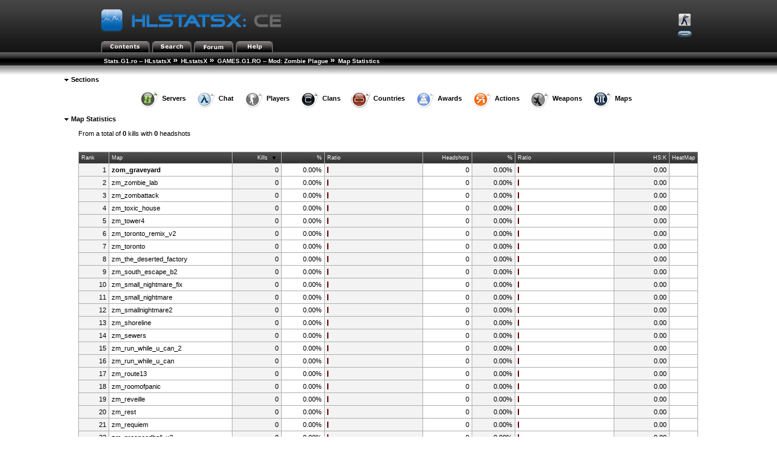

--- FILE ---
content_type: text/html; charset=utf-8
request_url: http://stats.g1.ro/hlstats.php?mode=maps&game=cstrike
body_size: 101159
content:
<!DOCTYPE html PUBLIC "-//W3C//DTD XHTML 1.0 Transitional//EN" "http://www.w3.org/TR/xhtml1/DTD/xhtml1-transitional.dtd">

<html xmlns="http://www.w3.org/1999/xhtml" xml:lang="en" lang="en">
<head>
	<meta http-equiv="Content-Type" content="text/html; charset=utf-8" />
	<meta http-equiv="X-UA-Compatible" content="IE=8" />
	<meta http-equiv="X-UA-Compatible" content="chrome=1" />
	<meta name="viewport" content="initial-scale=1.0, user-scalable=no" />
	<link rel="stylesheet" type="text/css" href="hlstats.css" />
	<link rel="stylesheet" type="text/css" href="styles/sourcebans.css" />
	<link rel="stylesheet" type="text/css" href="css/SqueezeBox.css" />
	<!-- U R A SMACKHEAD -->
	<link rel="SHORTCUT ICON" href="favicon.ico" />
	<script type="text/javascript" src="./includes/js/mootools.js"></script>
	<script type="text/javascript" src="./includes/js/SqueezeBox.js"></script>
	<script type="text/javascript" src="./includes/js/heatmap.js"></script>
	<script type="text/javascript" src="./includes/js/tabs.js"></script>
	<title>
Stats.G1.ro -- HLstatsX - GAMES.G1.RO -- Mod: Zombie Plague - Map Statistics	</title>
</head>
<body> 

			<!-- Either this is your first visit in a while, or you don't have javascript enabled -->
			<form name="jsform" id="jsform" action="" method="post" style="display:none">
			<div>
			<input name="js" type="text" value="true" />
			<script type="text/javascript">
			document.jsform.submit();
			</script>
			</div>
			</form><div class="block">
	
	<div class="headerblock">
		<div class="title">
			<a href="/hlstats.php"><img src="./hlstatsimg/icons/sourcebans/title.png" alt="HLstatsX Community Edition" title="HLstatsX Community Edition" /></a>
		</div>

		<div class="header_gameslist"><ul id="header_gameslist">
			<li>
				<a href="/hlstats.php?game=cstrike"><img src="./hlstatsimg/games/cstrike/game.png" style="margin-left: 2px; margin-right: 2px;" alt="CSTRIKE" title="GAMES.G1.RO -- Mod: Zombie Plague" id="gameslist-active-game" /></a>
			</li>
		</ul></div>
		<div class="headertabs">
			<ul>
				<li><a href="/hlstats.php"><img src="./hlstatsimg/icons/sourcebans/title-contents.png" alt="Contents" /></a></li>
				<li><a href="/hlstats.php?mode=search"><img src="./hlstatsimg/icons/sourcebans/title-search.png" alt="Search" /></a></li>
				<li><a href="http://forum.g1.ro" target="_blank"><img src="./hlstatsimg/icons/sourcebans/title-forum.png" alt="Forum" /></a></li>
				
				<li><a href="/hlstats.php?mode=help"><img src="./hlstatsimg/icons/sourcebans/title-help.png" alt="Help" /></a></li>
			</ul>

		</div>
	</div>
	<div class="location" style="clear:both;width:100%;">
		<ul class="fNormal" style="float:left">
<li><a href="http://stats.g1.ro">Stats.G1.ro -- HLstatsX</a> <span class="arrow">&raquo;</span></li><li><a href="http://stats.g1.ro/hlstats.php">HLstatsX</a> <span class="arrow">&raquo;</span></li><li><a href="/hlstats.php?game=cstrike">GAMES.G1.RO -- Mod: Zombie Plague</a> <span class="arrow">&raquo;</span></li><li><strong>Map Statistics</strong>			</li>
		</ul>

	</div>
	<div class="location_under" style="clear:both;width:100%;"></div>
</div>

<br />
      
<div class="content" style="clear:both;">
        

    

    <span class="fHeading">&nbsp;<img src="./hlstatsimg/downarrow.gif" alt="" />&nbsp;Sections</span><p />
		<ul class="navbar">
			<li><a href="/hlstats.php?game=cstrike" class="fHeading"><img src="./hlstatsimg/icons/sourcebans/nav-servers.png" alt="Servers" /></a> <a href="/hlstats.php?game=cstrike" class="fHeading">Servers</a></li>

			<li><a href="/hlstats.php?mode=chat&amp;game=cstrike" class="fHeading"><img src="./hlstatsimg/icons/sourcebans/nav-chat.png" alt="Chat" /></a> <a href="/hlstats.php?mode=chat&amp;game=cstrike" class="fHeading">Chat</a></li>
			<li><a href="/hlstats.php?mode=players&amp;game=cstrike" class="fHeading"><img src="./hlstatsimg/icons/sourcebans/nav-players.png" alt="Players" /></a> <a href="/hlstats.php?mode=players&amp;game=cstrike" class="fHeading">Players</a></li>
			<li><a href="/hlstats.php?mode=clans&amp;game=cstrike" class="fHeading"><img src="./hlstatsimg/icons/sourcebans/nav-clans.png" alt="Clans" /></a> <a href="/hlstats.php?mode=clans&amp;game=cstrike" class="fHeading">Clans</a></li>

			<li><a href="/hlstats.php?mode=countryclans&amp;game=cstrike" class="fHeading"><img src="./hlstatsimg/icons/sourcebans/nav-countryclans.png" alt="CountryClans" /></a> <a href="/hlstats.php?mode=countryclans&amp;game=cstrike&amp;sort=nummembers" class="fHeading">Countries</a></li>
			<li><a href="/hlstats.php?mode=awards&amp;game=cstrike" class="fHeading"><img src="./hlstatsimg/icons/sourcebans/nav-awards.png" alt="Awards" /></a> <a href="/hlstats.php?mode=awards&amp;game=cstrike" class="fHeading">Awards</a></li>
 
			<li><a href="/hlstats.php?mode=actions&amp;game=cstrike" class="fHeading"><img src="./hlstatsimg/icons/sourcebans/nav-actions.png" alt="Actions" /></a> <a href="/hlstats.php?mode=actions&amp;game=cstrike" class="fHeading">Actions</a></li>
			<li><a href="/hlstats.php?mode=weapons&amp;game=cstrike" class="fHeading"><img src="./hlstatsimg/icons/sourcebans/nav-weapons.png" alt="Weapons" /></a> <a href="/hlstats.php?mode=weapons&amp;game=cstrike" class="fHeading">Weapons</a></li>
			<li><a href="/hlstats.php?mode=maps&amp;game=cstrike" class="fHeading"><img src="./hlstatsimg/icons/sourcebans/nav-maps.png" alt="Maps" /></a> <a href="/hlstats.php?mode=maps&amp;game=cstrike" class="fHeading">Maps</a></li>
	</ul>
  

<div class="block">
	<span class="fHeading">&nbsp;<img src="./hlstatsimg/downarrow.gif" alt="" />&nbsp;Map Statistics</span><br /><br />
	<div class="subblock">
		<div style="float:left;">
			From a total of <strong>0</strong> kills with <strong>0</strong> headshots
		</div>
		<div style="clear:both;"></div>
	</div>
	<br /><br />
	
<div class="subblock" style="width:95%;text-align:center;">

<table class="data-table">

		<tr class="data-table-head">
<td style="width:5%;text-align=:right;" class="fSmall">Rank</td>
<td style="width:20%;text-align:left;" class="fSmall"><a href="/hlstats.php?mode=maps&amp;game=cstrike&amp;maps_sort=map&amp;maps_sortorder=desc" class="head" title="Change sorting order">Map</a></td>
<td style="width:8%;text-align:right;" class="fSmall"><a href="/hlstats.php?mode=maps&amp;game=cstrike&amp;maps_sort=kills&amp;maps_sortorder=asc" class="head" title="Change sorting order">Kills</a>&nbsp;<img src="./hlstatsimg/sort-descending.gif" style="padding-left:4px;padding-right:4px;" alt="sort-descending.gif" /></td>
<td style="width:7%;text-align:right;" class="fSmall">%</td>
<td style="width:16%;text-align:left;" class="fSmall">Ratio</td>
<td style="width:8%;text-align:right;" class="fSmall"><a href="/hlstats.php?mode=maps&amp;game=cstrike&amp;maps_sort=headshots&amp;maps_sortorder=desc" class="head" title="Change sorting order">Headshots</a></td>
<td style="width:7%;text-align:right;" class="fSmall">%</td>
<td style="width:16%;text-align:left;" class="fSmall">Ratio</td>
<td style="width:9%;text-align:right;" class="fSmall"><a href="/hlstats.php?mode=maps&amp;game=cstrike&amp;maps_sort=hpk&amp;maps_sortorder=desc" class="head" title="Change sorting order">HS:K</a></td>
<td style="width:4%;text-align:left;" class="fSmall"><a href="/hlstats.php?mode=maps&amp;game=cstrike&amp;maps_sort=map&amp;maps_sortorder=desc" class="head" title="Change sorting order">HeatMap</a></td>
		</tr>

<tr>
<td style="text-align:right;" class="bg1">1</td>
<td class="bg2"><a href="/hlstats.php?mode=mapinfo&amp;map=zom_graveyard&amp;game=cstrike"><b>zom_graveyard</b></a></td>
<td style="text-align:right;" class="bg1">0</td>
<td style="text-align:right;" class="bg2">0.00%</td>
<td class="bg1"><img src="./hlstatsimg/bar1.gif" style="width:1%;" class="bargraph" alt="0.00%" /></td>
<td style="text-align:right;" class="bg2">0</td>
<td style="text-align:right;" class="bg1">0.00%</td>
<td class="bg2"><img src="./hlstatsimg/bar1.gif" style="width:1%;" class="bargraph" alt="0.00%" /></td>
<td style="text-align:right;" class="bg1">0.00</td>
<td class="bg2">&nbsp;</td>
</tr>

<tr>
<td style="text-align:right;" class="bg1">2</td>
<td class="bg2"><a href="/hlstats.php?mode=mapinfo&amp;map=zm_zombie_lab&amp;game=cstrike">zm_zombie_lab</a></td>
<td style="text-align:right;" class="bg1">0</td>
<td style="text-align:right;" class="bg2">0.00%</td>
<td class="bg1"><img src="./hlstatsimg/bar1.gif" style="width:1%;" class="bargraph" alt="0.00%" /></td>
<td style="text-align:right;" class="bg2">0</td>
<td style="text-align:right;" class="bg1">0.00%</td>
<td class="bg2"><img src="./hlstatsimg/bar1.gif" style="width:1%;" class="bargraph" alt="0.00%" /></td>
<td style="text-align:right;" class="bg1">0.00</td>
<td class="bg2">&nbsp;</td>
</tr>

<tr>
<td style="text-align:right;" class="bg1">3</td>
<td class="bg2"><a href="/hlstats.php?mode=mapinfo&amp;map=zm_zombattack&amp;game=cstrike">zm_zombattack</a></td>
<td style="text-align:right;" class="bg1">0</td>
<td style="text-align:right;" class="bg2">0.00%</td>
<td class="bg1"><img src="./hlstatsimg/bar1.gif" style="width:1%;" class="bargraph" alt="0.00%" /></td>
<td style="text-align:right;" class="bg2">0</td>
<td style="text-align:right;" class="bg1">0.00%</td>
<td class="bg2"><img src="./hlstatsimg/bar1.gif" style="width:1%;" class="bargraph" alt="0.00%" /></td>
<td style="text-align:right;" class="bg1">0.00</td>
<td class="bg2">&nbsp;</td>
</tr>

<tr>
<td style="text-align:right;" class="bg1">4</td>
<td class="bg2"><a href="/hlstats.php?mode=mapinfo&amp;map=zm_toxic_house&amp;game=cstrike">zm_toxic_house</a></td>
<td style="text-align:right;" class="bg1">0</td>
<td style="text-align:right;" class="bg2">0.00%</td>
<td class="bg1"><img src="./hlstatsimg/bar1.gif" style="width:1%;" class="bargraph" alt="0.00%" /></td>
<td style="text-align:right;" class="bg2">0</td>
<td style="text-align:right;" class="bg1">0.00%</td>
<td class="bg2"><img src="./hlstatsimg/bar1.gif" style="width:1%;" class="bargraph" alt="0.00%" /></td>
<td style="text-align:right;" class="bg1">0.00</td>
<td class="bg2">&nbsp;</td>
</tr>

<tr>
<td style="text-align:right;" class="bg1">5</td>
<td class="bg2"><a href="/hlstats.php?mode=mapinfo&amp;map=zm_tower4&amp;game=cstrike">zm_tower4</a></td>
<td style="text-align:right;" class="bg1">0</td>
<td style="text-align:right;" class="bg2">0.00%</td>
<td class="bg1"><img src="./hlstatsimg/bar1.gif" style="width:1%;" class="bargraph" alt="0.00%" /></td>
<td style="text-align:right;" class="bg2">0</td>
<td style="text-align:right;" class="bg1">0.00%</td>
<td class="bg2"><img src="./hlstatsimg/bar1.gif" style="width:1%;" class="bargraph" alt="0.00%" /></td>
<td style="text-align:right;" class="bg1">0.00</td>
<td class="bg2">&nbsp;</td>
</tr>

<tr>
<td style="text-align:right;" class="bg1">6</td>
<td class="bg2"><a href="/hlstats.php?mode=mapinfo&amp;map=zm_toronto_remix_v2&amp;game=cstrike">zm_toronto_remix_v2</a></td>
<td style="text-align:right;" class="bg1">0</td>
<td style="text-align:right;" class="bg2">0.00%</td>
<td class="bg1"><img src="./hlstatsimg/bar1.gif" style="width:1%;" class="bargraph" alt="0.00%" /></td>
<td style="text-align:right;" class="bg2">0</td>
<td style="text-align:right;" class="bg1">0.00%</td>
<td class="bg2"><img src="./hlstatsimg/bar1.gif" style="width:1%;" class="bargraph" alt="0.00%" /></td>
<td style="text-align:right;" class="bg1">0.00</td>
<td class="bg2">&nbsp;</td>
</tr>

<tr>
<td style="text-align:right;" class="bg1">7</td>
<td class="bg2"><a href="/hlstats.php?mode=mapinfo&amp;map=zm_toronto&amp;game=cstrike">zm_toronto</a></td>
<td style="text-align:right;" class="bg1">0</td>
<td style="text-align:right;" class="bg2">0.00%</td>
<td class="bg1"><img src="./hlstatsimg/bar1.gif" style="width:1%;" class="bargraph" alt="0.00%" /></td>
<td style="text-align:right;" class="bg2">0</td>
<td style="text-align:right;" class="bg1">0.00%</td>
<td class="bg2"><img src="./hlstatsimg/bar1.gif" style="width:1%;" class="bargraph" alt="0.00%" /></td>
<td style="text-align:right;" class="bg1">0.00</td>
<td class="bg2">&nbsp;</td>
</tr>

<tr>
<td style="text-align:right;" class="bg1">8</td>
<td class="bg2"><a href="/hlstats.php?mode=mapinfo&amp;map=zm_the_deserted_factory&amp;game=cstrike">zm_the_deserted_factory</a></td>
<td style="text-align:right;" class="bg1">0</td>
<td style="text-align:right;" class="bg2">0.00%</td>
<td class="bg1"><img src="./hlstatsimg/bar1.gif" style="width:1%;" class="bargraph" alt="0.00%" /></td>
<td style="text-align:right;" class="bg2">0</td>
<td style="text-align:right;" class="bg1">0.00%</td>
<td class="bg2"><img src="./hlstatsimg/bar1.gif" style="width:1%;" class="bargraph" alt="0.00%" /></td>
<td style="text-align:right;" class="bg1">0.00</td>
<td class="bg2">&nbsp;</td>
</tr>

<tr>
<td style="text-align:right;" class="bg1">9</td>
<td class="bg2"><a href="/hlstats.php?mode=mapinfo&amp;map=zm_south_escape_b2&amp;game=cstrike">zm_south_escape_b2</a></td>
<td style="text-align:right;" class="bg1">0</td>
<td style="text-align:right;" class="bg2">0.00%</td>
<td class="bg1"><img src="./hlstatsimg/bar1.gif" style="width:1%;" class="bargraph" alt="0.00%" /></td>
<td style="text-align:right;" class="bg2">0</td>
<td style="text-align:right;" class="bg1">0.00%</td>
<td class="bg2"><img src="./hlstatsimg/bar1.gif" style="width:1%;" class="bargraph" alt="0.00%" /></td>
<td style="text-align:right;" class="bg1">0.00</td>
<td class="bg2">&nbsp;</td>
</tr>

<tr>
<td style="text-align:right;" class="bg1">10</td>
<td class="bg2"><a href="/hlstats.php?mode=mapinfo&amp;map=zm_small_nightmare_fix&amp;game=cstrike">zm_small_nightmare_fix</a></td>
<td style="text-align:right;" class="bg1">0</td>
<td style="text-align:right;" class="bg2">0.00%</td>
<td class="bg1"><img src="./hlstatsimg/bar1.gif" style="width:1%;" class="bargraph" alt="0.00%" /></td>
<td style="text-align:right;" class="bg2">0</td>
<td style="text-align:right;" class="bg1">0.00%</td>
<td class="bg2"><img src="./hlstatsimg/bar1.gif" style="width:1%;" class="bargraph" alt="0.00%" /></td>
<td style="text-align:right;" class="bg1">0.00</td>
<td class="bg2">&nbsp;</td>
</tr>

<tr>
<td style="text-align:right;" class="bg1">11</td>
<td class="bg2"><a href="/hlstats.php?mode=mapinfo&amp;map=zm_small_nightmare&amp;game=cstrike">zm_small_nightmare</a></td>
<td style="text-align:right;" class="bg1">0</td>
<td style="text-align:right;" class="bg2">0.00%</td>
<td class="bg1"><img src="./hlstatsimg/bar1.gif" style="width:1%;" class="bargraph" alt="0.00%" /></td>
<td style="text-align:right;" class="bg2">0</td>
<td style="text-align:right;" class="bg1">0.00%</td>
<td class="bg2"><img src="./hlstatsimg/bar1.gif" style="width:1%;" class="bargraph" alt="0.00%" /></td>
<td style="text-align:right;" class="bg1">0.00</td>
<td class="bg2">&nbsp;</td>
</tr>

<tr>
<td style="text-align:right;" class="bg1">12</td>
<td class="bg2"><a href="/hlstats.php?mode=mapinfo&amp;map=zm_smallnightmare2&amp;game=cstrike">zm_smallnightmare2</a></td>
<td style="text-align:right;" class="bg1">0</td>
<td style="text-align:right;" class="bg2">0.00%</td>
<td class="bg1"><img src="./hlstatsimg/bar1.gif" style="width:1%;" class="bargraph" alt="0.00%" /></td>
<td style="text-align:right;" class="bg2">0</td>
<td style="text-align:right;" class="bg1">0.00%</td>
<td class="bg2"><img src="./hlstatsimg/bar1.gif" style="width:1%;" class="bargraph" alt="0.00%" /></td>
<td style="text-align:right;" class="bg1">0.00</td>
<td class="bg2">&nbsp;</td>
</tr>

<tr>
<td style="text-align:right;" class="bg1">13</td>
<td class="bg2"><a href="/hlstats.php?mode=mapinfo&amp;map=zm_shoreline&amp;game=cstrike">zm_shoreline</a></td>
<td style="text-align:right;" class="bg1">0</td>
<td style="text-align:right;" class="bg2">0.00%</td>
<td class="bg1"><img src="./hlstatsimg/bar1.gif" style="width:1%;" class="bargraph" alt="0.00%" /></td>
<td style="text-align:right;" class="bg2">0</td>
<td style="text-align:right;" class="bg1">0.00%</td>
<td class="bg2"><img src="./hlstatsimg/bar1.gif" style="width:1%;" class="bargraph" alt="0.00%" /></td>
<td style="text-align:right;" class="bg1">0.00</td>
<td class="bg2">&nbsp;</td>
</tr>

<tr>
<td style="text-align:right;" class="bg1">14</td>
<td class="bg2"><a href="/hlstats.php?mode=mapinfo&amp;map=zm_sewers&amp;game=cstrike">zm_sewers</a></td>
<td style="text-align:right;" class="bg1">0</td>
<td style="text-align:right;" class="bg2">0.00%</td>
<td class="bg1"><img src="./hlstatsimg/bar1.gif" style="width:1%;" class="bargraph" alt="0.00%" /></td>
<td style="text-align:right;" class="bg2">0</td>
<td style="text-align:right;" class="bg1">0.00%</td>
<td class="bg2"><img src="./hlstatsimg/bar1.gif" style="width:1%;" class="bargraph" alt="0.00%" /></td>
<td style="text-align:right;" class="bg1">0.00</td>
<td class="bg2">&nbsp;</td>
</tr>

<tr>
<td style="text-align:right;" class="bg1">15</td>
<td class="bg2"><a href="/hlstats.php?mode=mapinfo&amp;map=zm_run_while_u_can_2&amp;game=cstrike">zm_run_while_u_can_2</a></td>
<td style="text-align:right;" class="bg1">0</td>
<td style="text-align:right;" class="bg2">0.00%</td>
<td class="bg1"><img src="./hlstatsimg/bar1.gif" style="width:1%;" class="bargraph" alt="0.00%" /></td>
<td style="text-align:right;" class="bg2">0</td>
<td style="text-align:right;" class="bg1">0.00%</td>
<td class="bg2"><img src="./hlstatsimg/bar1.gif" style="width:1%;" class="bargraph" alt="0.00%" /></td>
<td style="text-align:right;" class="bg1">0.00</td>
<td class="bg2">&nbsp;</td>
</tr>

<tr>
<td style="text-align:right;" class="bg1">16</td>
<td class="bg2"><a href="/hlstats.php?mode=mapinfo&amp;map=zm_run_while_u_can&amp;game=cstrike">zm_run_while_u_can</a></td>
<td style="text-align:right;" class="bg1">0</td>
<td style="text-align:right;" class="bg2">0.00%</td>
<td class="bg1"><img src="./hlstatsimg/bar1.gif" style="width:1%;" class="bargraph" alt="0.00%" /></td>
<td style="text-align:right;" class="bg2">0</td>
<td style="text-align:right;" class="bg1">0.00%</td>
<td class="bg2"><img src="./hlstatsimg/bar1.gif" style="width:1%;" class="bargraph" alt="0.00%" /></td>
<td style="text-align:right;" class="bg1">0.00</td>
<td class="bg2">&nbsp;</td>
</tr>

<tr>
<td style="text-align:right;" class="bg1">17</td>
<td class="bg2"><a href="/hlstats.php?mode=mapinfo&amp;map=zm_route13&amp;game=cstrike">zm_route13</a></td>
<td style="text-align:right;" class="bg1">0</td>
<td style="text-align:right;" class="bg2">0.00%</td>
<td class="bg1"><img src="./hlstatsimg/bar1.gif" style="width:1%;" class="bargraph" alt="0.00%" /></td>
<td style="text-align:right;" class="bg2">0</td>
<td style="text-align:right;" class="bg1">0.00%</td>
<td class="bg2"><img src="./hlstatsimg/bar1.gif" style="width:1%;" class="bargraph" alt="0.00%" /></td>
<td style="text-align:right;" class="bg1">0.00</td>
<td class="bg2">&nbsp;</td>
</tr>

<tr>
<td style="text-align:right;" class="bg1">18</td>
<td class="bg2"><a href="/hlstats.php?mode=mapinfo&amp;map=zm_roomofpanic&amp;game=cstrike">zm_roomofpanic</a></td>
<td style="text-align:right;" class="bg1">0</td>
<td style="text-align:right;" class="bg2">0.00%</td>
<td class="bg1"><img src="./hlstatsimg/bar1.gif" style="width:1%;" class="bargraph" alt="0.00%" /></td>
<td style="text-align:right;" class="bg2">0</td>
<td style="text-align:right;" class="bg1">0.00%</td>
<td class="bg2"><img src="./hlstatsimg/bar1.gif" style="width:1%;" class="bargraph" alt="0.00%" /></td>
<td style="text-align:right;" class="bg1">0.00</td>
<td class="bg2">&nbsp;</td>
</tr>

<tr>
<td style="text-align:right;" class="bg1">19</td>
<td class="bg2"><a href="/hlstats.php?mode=mapinfo&amp;map=zm_reveille&amp;game=cstrike">zm_reveille</a></td>
<td style="text-align:right;" class="bg1">0</td>
<td style="text-align:right;" class="bg2">0.00%</td>
<td class="bg1"><img src="./hlstatsimg/bar1.gif" style="width:1%;" class="bargraph" alt="0.00%" /></td>
<td style="text-align:right;" class="bg2">0</td>
<td style="text-align:right;" class="bg1">0.00%</td>
<td class="bg2"><img src="./hlstatsimg/bar1.gif" style="width:1%;" class="bargraph" alt="0.00%" /></td>
<td style="text-align:right;" class="bg1">0.00</td>
<td class="bg2">&nbsp;</td>
</tr>

<tr>
<td style="text-align:right;" class="bg1">20</td>
<td class="bg2"><a href="/hlstats.php?mode=mapinfo&amp;map=zm_rest&amp;game=cstrike">zm_rest</a></td>
<td style="text-align:right;" class="bg1">0</td>
<td style="text-align:right;" class="bg2">0.00%</td>
<td class="bg1"><img src="./hlstatsimg/bar1.gif" style="width:1%;" class="bargraph" alt="0.00%" /></td>
<td style="text-align:right;" class="bg2">0</td>
<td style="text-align:right;" class="bg1">0.00%</td>
<td class="bg2"><img src="./hlstatsimg/bar1.gif" style="width:1%;" class="bargraph" alt="0.00%" /></td>
<td style="text-align:right;" class="bg1">0.00</td>
<td class="bg2">&nbsp;</td>
</tr>

<tr>
<td style="text-align:right;" class="bg1">21</td>
<td class="bg2"><a href="/hlstats.php?mode=mapinfo&amp;map=zm_requiem&amp;game=cstrike">zm_requiem</a></td>
<td style="text-align:right;" class="bg1">0</td>
<td style="text-align:right;" class="bg2">0.00%</td>
<td class="bg1"><img src="./hlstatsimg/bar1.gif" style="width:1%;" class="bargraph" alt="0.00%" /></td>
<td style="text-align:right;" class="bg2">0</td>
<td style="text-align:right;" class="bg1">0.00%</td>
<td class="bg2"><img src="./hlstatsimg/bar1.gif" style="width:1%;" class="bargraph" alt="0.00%" /></td>
<td style="text-align:right;" class="bg1">0.00</td>
<td class="bg2">&nbsp;</td>
</tr>

<tr>
<td style="text-align:right;" class="bg1">22</td>
<td class="bg2"><a href="/hlstats.php?mode=mapinfo&amp;map=zm_prospeedball_v2&amp;game=cstrike">zm_prospeedball_v2</a></td>
<td style="text-align:right;" class="bg1">0</td>
<td style="text-align:right;" class="bg2">0.00%</td>
<td class="bg1"><img src="./hlstatsimg/bar1.gif" style="width:1%;" class="bargraph" alt="0.00%" /></td>
<td style="text-align:right;" class="bg2">0</td>
<td style="text-align:right;" class="bg1">0.00%</td>
<td class="bg2"><img src="./hlstatsimg/bar1.gif" style="width:1%;" class="bargraph" alt="0.00%" /></td>
<td style="text-align:right;" class="bg1">0.00</td>
<td class="bg2">&nbsp;</td>
</tr>

<tr>
<td style="text-align:right;" class="bg1">23</td>
<td class="bg2"><a href="/hlstats.php?mode=mapinfo&amp;map=zm_prison_v2&amp;game=cstrike">zm_prison_v2</a></td>
<td style="text-align:right;" class="bg1">0</td>
<td style="text-align:right;" class="bg2">0.00%</td>
<td class="bg1"><img src="./hlstatsimg/bar1.gif" style="width:1%;" class="bargraph" alt="0.00%" /></td>
<td style="text-align:right;" class="bg2">0</td>
<td style="text-align:right;" class="bg1">0.00%</td>
<td class="bg2"><img src="./hlstatsimg/bar1.gif" style="width:1%;" class="bargraph" alt="0.00%" /></td>
<td style="text-align:right;" class="bg1">0.00</td>
<td class="bg2">&nbsp;</td>
</tr>

<tr>
<td style="text-align:right;" class="bg1">24</td>
<td class="bg2"><a href="/hlstats.php?mode=mapinfo&amp;map=zm_perdidos_sc&amp;game=cstrike">zm_perdidos_sc</a></td>
<td style="text-align:right;" class="bg1">0</td>
<td style="text-align:right;" class="bg2">0.00%</td>
<td class="bg1"><img src="./hlstatsimg/bar1.gif" style="width:1%;" class="bargraph" alt="0.00%" /></td>
<td style="text-align:right;" class="bg2">0</td>
<td style="text-align:right;" class="bg1">0.00%</td>
<td class="bg2"><img src="./hlstatsimg/bar1.gif" style="width:1%;" class="bargraph" alt="0.00%" /></td>
<td style="text-align:right;" class="bg1">0.00</td>
<td class="bg2">&nbsp;</td>
</tr>

<tr>
<td style="text-align:right;" class="bg1">25</td>
<td class="bg2"><a href="/hlstats.php?mode=mapinfo&amp;map=zm_panichouse_final&amp;game=cstrike">zm_panichouse_final</a></td>
<td style="text-align:right;" class="bg1">0</td>
<td style="text-align:right;" class="bg2">0.00%</td>
<td class="bg1"><img src="./hlstatsimg/bar1.gif" style="width:1%;" class="bargraph" alt="0.00%" /></td>
<td style="text-align:right;" class="bg2">0</td>
<td style="text-align:right;" class="bg1">0.00%</td>
<td class="bg2"><img src="./hlstatsimg/bar1.gif" style="width:1%;" class="bargraph" alt="0.00%" /></td>
<td style="text-align:right;" class="bg1">0.00</td>
<td class="bg2">&nbsp;</td>
</tr>

<tr>
<td style="text-align:right;" class="bg1">26</td>
<td class="bg2"><a href="/hlstats.php?mode=mapinfo&amp;map=zm_origin&amp;game=cstrike">zm_origin</a></td>
<td style="text-align:right;" class="bg1">0</td>
<td style="text-align:right;" class="bg2">0.00%</td>
<td class="bg1"><img src="./hlstatsimg/bar1.gif" style="width:1%;" class="bargraph" alt="0.00%" /></td>
<td style="text-align:right;" class="bg2">0</td>
<td style="text-align:right;" class="bg1">0.00%</td>
<td class="bg2"><img src="./hlstatsimg/bar1.gif" style="width:1%;" class="bargraph" alt="0.00%" /></td>
<td style="text-align:right;" class="bg1">0.00</td>
<td class="bg2">&nbsp;</td>
</tr>

<tr>
<td style="text-align:right;" class="bg1">27</td>
<td class="bg2"><a href="/hlstats.php?mode=mapinfo&amp;map=zm_office_b2&amp;game=cstrike">zm_office_b2</a></td>
<td style="text-align:right;" class="bg1">0</td>
<td style="text-align:right;" class="bg2">0.00%</td>
<td class="bg1"><img src="./hlstatsimg/bar1.gif" style="width:1%;" class="bargraph" alt="0.00%" /></td>
<td style="text-align:right;" class="bg2">0</td>
<td style="text-align:right;" class="bg1">0.00%</td>
<td class="bg2"><img src="./hlstatsimg/bar1.gif" style="width:1%;" class="bargraph" alt="0.00%" /></td>
<td style="text-align:right;" class="bg1">0.00</td>
<td class="bg2">&nbsp;</td>
</tr>

<tr>
<td style="text-align:right;" class="bg1">28</td>
<td class="bg2"><a href="/hlstats.php?mode=mapinfo&amp;map=zm_office&amp;game=cstrike">zm_office</a></td>
<td style="text-align:right;" class="bg1">0</td>
<td style="text-align:right;" class="bg2">0.00%</td>
<td class="bg1"><img src="./hlstatsimg/bar1.gif" style="width:1%;" class="bargraph" alt="0.00%" /></td>
<td style="text-align:right;" class="bg2">0</td>
<td style="text-align:right;" class="bg1">0.00%</td>
<td class="bg2"><img src="./hlstatsimg/bar1.gif" style="width:1%;" class="bargraph" alt="0.00%" /></td>
<td style="text-align:right;" class="bg1">0.00</td>
<td class="bg2">&nbsp;</td>
</tr>

<tr>
<td style="text-align:right;" class="bg1">29</td>
<td class="bg2"><a href="/hlstats.php?mode=mapinfo&amp;map=zm_nightwatch_final&amp;game=cstrike">zm_nightwatch_final</a></td>
<td style="text-align:right;" class="bg1">0</td>
<td style="text-align:right;" class="bg2">0.00%</td>
<td class="bg1"><img src="./hlstatsimg/bar1.gif" style="width:1%;" class="bargraph" alt="0.00%" /></td>
<td style="text-align:right;" class="bg2">0</td>
<td style="text-align:right;" class="bg1">0.00%</td>
<td class="bg2"><img src="./hlstatsimg/bar1.gif" style="width:1%;" class="bargraph" alt="0.00%" /></td>
<td style="text-align:right;" class="bg1">0.00</td>
<td class="bg2">&nbsp;</td>
</tr>

<tr>
<td style="text-align:right;" class="bg1">30</td>
<td class="bg2"><a href="/hlstats.php?mode=mapinfo&amp;map=zm_mini_rpd&amp;game=cstrike">zm_mini_rpd</a></td>
<td style="text-align:right;" class="bg1">0</td>
<td style="text-align:right;" class="bg2">0.00%</td>
<td class="bg1"><img src="./hlstatsimg/bar1.gif" style="width:1%;" class="bargraph" alt="0.00%" /></td>
<td style="text-align:right;" class="bg2">0</td>
<td style="text-align:right;" class="bg1">0.00%</td>
<td class="bg2"><img src="./hlstatsimg/bar1.gif" style="width:1%;" class="bargraph" alt="0.00%" /></td>
<td style="text-align:right;" class="bg1">0.00</td>
<td class="bg2">&nbsp;</td>
</tr>

<tr>
<td style="text-align:right;" class="bg1">31</td>
<td class="bg2"><a href="/hlstats.php?mode=mapinfo&amp;map=zm_megahard&amp;game=cstrike">zm_megahard</a></td>
<td style="text-align:right;" class="bg1">0</td>
<td style="text-align:right;" class="bg2">0.00%</td>
<td class="bg1"><img src="./hlstatsimg/bar1.gif" style="width:1%;" class="bargraph" alt="0.00%" /></td>
<td style="text-align:right;" class="bg2">0</td>
<td style="text-align:right;" class="bg1">0.00%</td>
<td class="bg2"><img src="./hlstatsimg/bar1.gif" style="width:1%;" class="bargraph" alt="0.00%" /></td>
<td style="text-align:right;" class="bg1">0.00</td>
<td class="bg2">&nbsp;</td>
</tr>

<tr>
<td style="text-align:right;" class="bg1">32</td>
<td class="bg2"><a href="/hlstats.php?mode=mapinfo&amp;map=zm_mangas_b2&amp;game=cstrike">zm_mangas_b2</a></td>
<td style="text-align:right;" class="bg1">0</td>
<td style="text-align:right;" class="bg2">0.00%</td>
<td class="bg1"><img src="./hlstatsimg/bar1.gif" style="width:1%;" class="bargraph" alt="0.00%" /></td>
<td style="text-align:right;" class="bg2">0</td>
<td style="text-align:right;" class="bg1">0.00%</td>
<td class="bg2"><img src="./hlstatsimg/bar1.gif" style="width:1%;" class="bargraph" alt="0.00%" /></td>
<td style="text-align:right;" class="bg1">0.00</td>
<td class="bg2">&nbsp;</td>
</tr>

<tr>
<td style="text-align:right;" class="bg1">33</td>
<td class="bg2"><a href="/hlstats.php?mode=mapinfo&amp;map=zm_lila_panic_css_fix&amp;game=cstrike">zm_lila_panic_css_fix</a></td>
<td style="text-align:right;" class="bg1">0</td>
<td style="text-align:right;" class="bg2">0.00%</td>
<td class="bg1"><img src="./hlstatsimg/bar1.gif" style="width:1%;" class="bargraph" alt="0.00%" /></td>
<td style="text-align:right;" class="bg2">0</td>
<td style="text-align:right;" class="bg1">0.00%</td>
<td class="bg2"><img src="./hlstatsimg/bar1.gif" style="width:1%;" class="bargraph" alt="0.00%" /></td>
<td style="text-align:right;" class="bg1">0.00</td>
<td class="bg2">&nbsp;</td>
</tr>

<tr>
<td style="text-align:right;" class="bg1">34</td>
<td class="bg2"><a href="/hlstats.php?mode=mapinfo&amp;map=zm_lila_panic&amp;game=cstrike">zm_lila_panic</a></td>
<td style="text-align:right;" class="bg1">0</td>
<td style="text-align:right;" class="bg2">0.00%</td>
<td class="bg1"><img src="./hlstatsimg/bar1.gif" style="width:1%;" class="bargraph" alt="0.00%" /></td>
<td style="text-align:right;" class="bg2">0</td>
<td style="text-align:right;" class="bg1">0.00%</td>
<td class="bg2"><img src="./hlstatsimg/bar1.gif" style="width:1%;" class="bargraph" alt="0.00%" /></td>
<td style="text-align:right;" class="bg1">0.00</td>
<td class="bg2">&nbsp;</td>
</tr>

<tr>
<td style="text-align:right;" class="bg1">35</td>
<td class="bg2"><a href="/hlstats.php?mode=mapinfo&amp;map=zm_jackass_2&amp;game=cstrike">zm_jackass_2</a></td>
<td style="text-align:right;" class="bg1">0</td>
<td style="text-align:right;" class="bg2">0.00%</td>
<td class="bg1"><img src="./hlstatsimg/bar1.gif" style="width:1%;" class="bargraph" alt="0.00%" /></td>
<td style="text-align:right;" class="bg2">0</td>
<td style="text-align:right;" class="bg1">0.00%</td>
<td class="bg2"><img src="./hlstatsimg/bar1.gif" style="width:1%;" class="bargraph" alt="0.00%" /></td>
<td style="text-align:right;" class="bg1">0.00</td>
<td class="bg2">&nbsp;</td>
</tr>

<tr>
<td style="text-align:right;" class="bg1">36</td>
<td class="bg2"><a href="/hlstats.php?mode=mapinfo&amp;map=zm_island_fort_final&amp;game=cstrike">zm_island_fort_final</a></td>
<td style="text-align:right;" class="bg1">0</td>
<td style="text-align:right;" class="bg2">0.00%</td>
<td class="bg1"><img src="./hlstatsimg/bar1.gif" style="width:1%;" class="bargraph" alt="0.00%" /></td>
<td style="text-align:right;" class="bg2">0</td>
<td style="text-align:right;" class="bg1">0.00%</td>
<td class="bg2"><img src="./hlstatsimg/bar1.gif" style="width:1%;" class="bargraph" alt="0.00%" /></td>
<td style="text-align:right;" class="bg1">0.00</td>
<td class="bg2">&nbsp;</td>
</tr>

<tr>
<td style="text-align:right;" class="bg1">37</td>
<td class="bg2"><a href="/hlstats.php?mode=mapinfo&amp;map=zm_infantry&amp;game=cstrike">zm_infantry</a></td>
<td style="text-align:right;" class="bg1">0</td>
<td style="text-align:right;" class="bg2">0.00%</td>
<td class="bg1"><img src="./hlstatsimg/bar1.gif" style="width:1%;" class="bargraph" alt="0.00%" /></td>
<td style="text-align:right;" class="bg2">0</td>
<td style="text-align:right;" class="bg1">0.00%</td>
<td class="bg2"><img src="./hlstatsimg/bar1.gif" style="width:1%;" class="bargraph" alt="0.00%" /></td>
<td style="text-align:right;" class="bg1">0.00</td>
<td class="bg2">&nbsp;</td>
</tr>

<tr>
<td style="text-align:right;" class="bg1">38</td>
<td class="bg2"><a href="/hlstats.php?mode=mapinfo&amp;map=zm_hunt6&amp;game=cstrike">zm_hunt6</a></td>
<td style="text-align:right;" class="bg1">0</td>
<td style="text-align:right;" class="bg2">0.00%</td>
<td class="bg1"><img src="./hlstatsimg/bar1.gif" style="width:1%;" class="bargraph" alt="0.00%" /></td>
<td style="text-align:right;" class="bg2">0</td>
<td style="text-align:right;" class="bg1">0.00%</td>
<td class="bg2"><img src="./hlstatsimg/bar1.gif" style="width:1%;" class="bargraph" alt="0.00%" /></td>
<td style="text-align:right;" class="bg1">0.00</td>
<td class="bg2">&nbsp;</td>
</tr>

<tr>
<td style="text-align:right;" class="bg1">39</td>
<td class="bg2"><a href="/hlstats.php?mode=mapinfo&amp;map=zm_house_s&amp;game=cstrike">zm_house_s</a></td>
<td style="text-align:right;" class="bg1">0</td>
<td style="text-align:right;" class="bg2">0.00%</td>
<td class="bg1"><img src="./hlstatsimg/bar1.gif" style="width:1%;" class="bargraph" alt="0.00%" /></td>
<td style="text-align:right;" class="bg2">0</td>
<td style="text-align:right;" class="bg1">0.00%</td>
<td class="bg2"><img src="./hlstatsimg/bar1.gif" style="width:1%;" class="bargraph" alt="0.00%" /></td>
<td style="text-align:right;" class="bg1">0.00</td>
<td class="bg2">&nbsp;</td>
</tr>

<tr>
<td style="text-align:right;" class="bg1">40</td>
<td class="bg2"><a href="/hlstats.php?mode=mapinfo&amp;map=zm_hidden_trap&amp;game=cstrike">zm_hidden_trap</a></td>
<td style="text-align:right;" class="bg1">0</td>
<td style="text-align:right;" class="bg2">0.00%</td>
<td class="bg1"><img src="./hlstatsimg/bar1.gif" style="width:1%;" class="bargraph" alt="0.00%" /></td>
<td style="text-align:right;" class="bg2">0</td>
<td style="text-align:right;" class="bg1">0.00%</td>
<td class="bg2"><img src="./hlstatsimg/bar1.gif" style="width:1%;" class="bargraph" alt="0.00%" /></td>
<td style="text-align:right;" class="bg1">0.00</td>
<td class="bg2">&nbsp;</td>
</tr>

<tr>
<td style="text-align:right;" class="bg1">41</td>
<td class="bg2"><a href="/hlstats.php?mode=mapinfo&amp;map=zm_gro_train_v2&amp;game=cstrike">zm_gro_train_v2</a></td>
<td style="text-align:right;" class="bg1">0</td>
<td style="text-align:right;" class="bg2">0.00%</td>
<td class="bg1"><img src="./hlstatsimg/bar1.gif" style="width:1%;" class="bargraph" alt="0.00%" /></td>
<td style="text-align:right;" class="bg2">0</td>
<td style="text-align:right;" class="bg1">0.00%</td>
<td class="bg2"><img src="./hlstatsimg/bar1.gif" style="width:1%;" class="bargraph" alt="0.00%" /></td>
<td style="text-align:right;" class="bg1">0.00</td>
<td class="bg2">&nbsp;</td>
</tr>

<tr>
<td style="text-align:right;" class="bg1">42</td>
<td class="bg2"><a href="/hlstats.php?mode=mapinfo&amp;map=zm_grobercio&amp;game=cstrike">zm_grobercio</a></td>
<td style="text-align:right;" class="bg1">0</td>
<td style="text-align:right;" class="bg2">0.00%</td>
<td class="bg1"><img src="./hlstatsimg/bar1.gif" style="width:1%;" class="bargraph" alt="0.00%" /></td>
<td style="text-align:right;" class="bg2">0</td>
<td style="text-align:right;" class="bg1">0.00%</td>
<td class="bg2"><img src="./hlstatsimg/bar1.gif" style="width:1%;" class="bargraph" alt="0.00%" /></td>
<td style="text-align:right;" class="bg1">0.00</td>
<td class="bg2">&nbsp;</td>
</tr>

<tr>
<td style="text-align:right;" class="bg1">43</td>
<td class="bg2"><a href="/hlstats.php?mode=mapinfo&amp;map=zm_GoBliN&amp;game=cstrike">zm_GoBliN</a></td>
<td style="text-align:right;" class="bg1">0</td>
<td style="text-align:right;" class="bg2">0.00%</td>
<td class="bg1"><img src="./hlstatsimg/bar1.gif" style="width:1%;" class="bargraph" alt="0.00%" /></td>
<td style="text-align:right;" class="bg2">0</td>
<td style="text-align:right;" class="bg1">0.00%</td>
<td class="bg2"><img src="./hlstatsimg/bar1.gif" style="width:1%;" class="bargraph" alt="0.00%" /></td>
<td style="text-align:right;" class="bg1">0.00</td>
<td class="bg2">&nbsp;</td>
</tr>

<tr>
<td style="text-align:right;" class="bg1">44</td>
<td class="bg2"><a href="/hlstats.php?mode=mapinfo&amp;map=zm_gen_danger&amp;game=cstrike">zm_gen_danger</a></td>
<td style="text-align:right;" class="bg1">0</td>
<td style="text-align:right;" class="bg2">0.00%</td>
<td class="bg1"><img src="./hlstatsimg/bar1.gif" style="width:1%;" class="bargraph" alt="0.00%" /></td>
<td style="text-align:right;" class="bg2">0</td>
<td style="text-align:right;" class="bg1">0.00%</td>
<td class="bg2"><img src="./hlstatsimg/bar1.gif" style="width:1%;" class="bargraph" alt="0.00%" /></td>
<td style="text-align:right;" class="bg1">0.00</td>
<td class="bg2">&nbsp;</td>
</tr>

<tr>
<td style="text-align:right;" class="bg1">45</td>
<td class="bg2"><a href="/hlstats.php?mode=mapinfo&amp;map=zm_forbidden&amp;game=cstrike">zm_forbidden</a></td>
<td style="text-align:right;" class="bg1">0</td>
<td style="text-align:right;" class="bg2">0.00%</td>
<td class="bg1"><img src="./hlstatsimg/bar1.gif" style="width:1%;" class="bargraph" alt="0.00%" /></td>
<td style="text-align:right;" class="bg2">0</td>
<td style="text-align:right;" class="bg1">0.00%</td>
<td class="bg2"><img src="./hlstatsimg/bar1.gif" style="width:1%;" class="bargraph" alt="0.00%" /></td>
<td style="text-align:right;" class="bg1">0.00</td>
<td class="bg2">&nbsp;</td>
</tr>

<tr>
<td style="text-align:right;" class="bg1">46</td>
<td class="bg2"><a href="/hlstats.php?mode=mapinfo&amp;map=zm_facility_beginning&amp;game=cstrike">zm_facility_beginning</a></td>
<td style="text-align:right;" class="bg1">0</td>
<td style="text-align:right;" class="bg2">0.00%</td>
<td class="bg1"><img src="./hlstatsimg/bar1.gif" style="width:1%;" class="bargraph" alt="0.00%" /></td>
<td style="text-align:right;" class="bg2">0</td>
<td style="text-align:right;" class="bg1">0.00%</td>
<td class="bg2"><img src="./hlstatsimg/bar1.gif" style="width:1%;" class="bargraph" alt="0.00%" /></td>
<td style="text-align:right;" class="bg1">0.00</td>
<td class="bg2">&nbsp;</td>
</tr>

<tr>
<td style="text-align:right;" class="bg1">47</td>
<td class="bg2"><a href="/hlstats.php?mode=mapinfo&amp;map=zm_dustyaztec3_final&amp;game=cstrike">zm_dustyaztec3_final</a></td>
<td style="text-align:right;" class="bg1">0</td>
<td style="text-align:right;" class="bg2">0.00%</td>
<td class="bg1"><img src="./hlstatsimg/bar1.gif" style="width:1%;" class="bargraph" alt="0.00%" /></td>
<td style="text-align:right;" class="bg2">0</td>
<td style="text-align:right;" class="bg1">0.00%</td>
<td class="bg2"><img src="./hlstatsimg/bar1.gif" style="width:1%;" class="bargraph" alt="0.00%" /></td>
<td style="text-align:right;" class="bg1">0.00</td>
<td class="bg2">&nbsp;</td>
</tr>

<tr>
<td style="text-align:right;" class="bg1">48</td>
<td class="bg2"><a href="/hlstats.php?mode=mapinfo&amp;map=zm_dustyaztec2_final&amp;game=cstrike">zm_dustyaztec2_final</a></td>
<td style="text-align:right;" class="bg1">0</td>
<td style="text-align:right;" class="bg2">0.00%</td>
<td class="bg1"><img src="./hlstatsimg/bar1.gif" style="width:1%;" class="bargraph" alt="0.00%" /></td>
<td style="text-align:right;" class="bg2">0</td>
<td style="text-align:right;" class="bg1">0.00%</td>
<td class="bg2"><img src="./hlstatsimg/bar1.gif" style="width:1%;" class="bargraph" alt="0.00%" /></td>
<td style="text-align:right;" class="bg1">0.00</td>
<td class="bg2">&nbsp;</td>
</tr>

<tr>
<td style="text-align:right;" class="bg1">49</td>
<td class="bg2"><a href="/hlstats.php?mode=mapinfo&amp;map=zm_dust2&amp;game=cstrike">zm_dust2</a></td>
<td style="text-align:right;" class="bg1">0</td>
<td style="text-align:right;" class="bg2">0.00%</td>
<td class="bg1"><img src="./hlstatsimg/bar1.gif" style="width:1%;" class="bargraph" alt="0.00%" /></td>
<td style="text-align:right;" class="bg2">0</td>
<td style="text-align:right;" class="bg1">0.00%</td>
<td class="bg2"><img src="./hlstatsimg/bar1.gif" style="width:1%;" class="bargraph" alt="0.00%" /></td>
<td style="text-align:right;" class="bg1">0.00</td>
<td class="bg2">&nbsp;</td>
</tr>

<tr>
<td style="text-align:right;" class="bg1">50</td>
<td class="bg2"><a href="/hlstats.php?mode=mapinfo&amp;map=zm_dust&amp;game=cstrike">zm_dust</a></td>
<td style="text-align:right;" class="bg1">0</td>
<td style="text-align:right;" class="bg2">0.00%</td>
<td class="bg1"><img src="./hlstatsimg/bar1.gif" style="width:1%;" class="bargraph" alt="0.00%" /></td>
<td style="text-align:right;" class="bg2">0</td>
<td style="text-align:right;" class="bg1">0.00%</td>
<td class="bg2"><img src="./hlstatsimg/bar1.gif" style="width:1%;" class="bargraph" alt="0.00%" /></td>
<td style="text-align:right;" class="bg1">0.00</td>
<td class="bg2">&nbsp;</td>
</tr>

<tr>
<td style="text-align:right;" class="bg1">51</td>
<td class="bg2"><a href="/hlstats.php?mode=mapinfo&amp;map=zm_duke2k&amp;game=cstrike">zm_duke2k</a></td>
<td style="text-align:right;" class="bg1">0</td>
<td style="text-align:right;" class="bg2">0.00%</td>
<td class="bg1"><img src="./hlstatsimg/bar1.gif" style="width:1%;" class="bargraph" alt="0.00%" /></td>
<td style="text-align:right;" class="bg2">0</td>
<td style="text-align:right;" class="bg1">0.00%</td>
<td class="bg2"><img src="./hlstatsimg/bar1.gif" style="width:1%;" class="bargraph" alt="0.00%" /></td>
<td style="text-align:right;" class="bg1">0.00</td>
<td class="bg2">&nbsp;</td>
</tr>

<tr>
<td style="text-align:right;" class="bg1">52</td>
<td class="bg2"><a href="/hlstats.php?mode=mapinfo&amp;map=zm_die_hard_tn&amp;game=cstrike">zm_die_hard_tn</a></td>
<td style="text-align:right;" class="bg1">0</td>
<td style="text-align:right;" class="bg2">0.00%</td>
<td class="bg1"><img src="./hlstatsimg/bar1.gif" style="width:1%;" class="bargraph" alt="0.00%" /></td>
<td style="text-align:right;" class="bg2">0</td>
<td style="text-align:right;" class="bg1">0.00%</td>
<td class="bg2"><img src="./hlstatsimg/bar1.gif" style="width:1%;" class="bargraph" alt="0.00%" /></td>
<td style="text-align:right;" class="bg1">0.00</td>
<td class="bg2">&nbsp;</td>
</tr>

<tr>
<td style="text-align:right;" class="bg1">53</td>
<td class="bg2"><a href="/hlstats.php?mode=mapinfo&amp;map=zm_death_alley&amp;game=cstrike">zm_death_alley</a></td>
<td style="text-align:right;" class="bg1">0</td>
<td style="text-align:right;" class="bg2">0.00%</td>
<td class="bg1"><img src="./hlstatsimg/bar1.gif" style="width:1%;" class="bargraph" alt="0.00%" /></td>
<td style="text-align:right;" class="bg2">0</td>
<td style="text-align:right;" class="bg1">0.00%</td>
<td class="bg2"><img src="./hlstatsimg/bar1.gif" style="width:1%;" class="bargraph" alt="0.00%" /></td>
<td style="text-align:right;" class="bg1">0.00</td>
<td class="bg2">&nbsp;</td>
</tr>

<tr>
<td style="text-align:right;" class="bg1">54</td>
<td class="bg2"><a href="/hlstats.php?mode=mapinfo&amp;map=zm_crib&amp;game=cstrike">zm_crib</a></td>
<td style="text-align:right;" class="bg1">0</td>
<td style="text-align:right;" class="bg2">0.00%</td>
<td class="bg1"><img src="./hlstatsimg/bar1.gif" style="width:1%;" class="bargraph" alt="0.00%" /></td>
<td style="text-align:right;" class="bg2">0</td>
<td style="text-align:right;" class="bg1">0.00%</td>
<td class="bg2"><img src="./hlstatsimg/bar1.gif" style="width:1%;" class="bargraph" alt="0.00%" /></td>
<td style="text-align:right;" class="bg1">0.00</td>
<td class="bg2">&nbsp;</td>
</tr>

<tr>
<td style="text-align:right;" class="bg1">55</td>
<td class="bg2"><a href="/hlstats.php?mode=mapinfo&amp;map=zm_crazy_tower&amp;game=cstrike">zm_crazy_tower</a></td>
<td style="text-align:right;" class="bg1">0</td>
<td style="text-align:right;" class="bg2">0.00%</td>
<td class="bg1"><img src="./hlstatsimg/bar1.gif" style="width:1%;" class="bargraph" alt="0.00%" /></td>
<td style="text-align:right;" class="bg2">0</td>
<td style="text-align:right;" class="bg1">0.00%</td>
<td class="bg2"><img src="./hlstatsimg/bar1.gif" style="width:1%;" class="bargraph" alt="0.00%" /></td>
<td style="text-align:right;" class="bg1">0.00</td>
<td class="bg2">&nbsp;</td>
</tr>

<tr>
<td style="text-align:right;" class="bg1">56</td>
<td class="bg2"><a href="/hlstats.php?mode=mapinfo&amp;map=zm_city_final&amp;game=cstrike">zm_city_final</a></td>
<td style="text-align:right;" class="bg1">0</td>
<td style="text-align:right;" class="bg2">0.00%</td>
<td class="bg1"><img src="./hlstatsimg/bar1.gif" style="width:1%;" class="bargraph" alt="0.00%" /></td>
<td style="text-align:right;" class="bg2">0</td>
<td style="text-align:right;" class="bg1">0.00%</td>
<td class="bg2"><img src="./hlstatsimg/bar1.gif" style="width:1%;" class="bargraph" alt="0.00%" /></td>
<td style="text-align:right;" class="bg1">0.00</td>
<td class="bg2">&nbsp;</td>
</tr>

<tr>
<td style="text-align:right;" class="bg1">57</td>
<td class="bg2"><a href="/hlstats.php?mode=mapinfo&amp;map=zm_cemetery_2&amp;game=cstrike">zm_cemetery_2</a></td>
<td style="text-align:right;" class="bg1">0</td>
<td style="text-align:right;" class="bg2">0.00%</td>
<td class="bg1"><img src="./hlstatsimg/bar1.gif" style="width:1%;" class="bargraph" alt="0.00%" /></td>
<td style="text-align:right;" class="bg2">0</td>
<td style="text-align:right;" class="bg1">0.00%</td>
<td class="bg2"><img src="./hlstatsimg/bar1.gif" style="width:1%;" class="bargraph" alt="0.00%" /></td>
<td style="text-align:right;" class="bg1">0.00</td>
<td class="bg2">&nbsp;</td>
</tr>

<tr>
<td style="text-align:right;" class="bg1">58</td>
<td class="bg2"><a href="/hlstats.php?mode=mapinfo&amp;map=zm_cemetery&amp;game=cstrike">zm_cemetery</a></td>
<td style="text-align:right;" class="bg1">0</td>
<td style="text-align:right;" class="bg2">0.00%</td>
<td class="bg1"><img src="./hlstatsimg/bar1.gif" style="width:1%;" class="bargraph" alt="0.00%" /></td>
<td style="text-align:right;" class="bg2">0</td>
<td style="text-align:right;" class="bg1">0.00%</td>
<td class="bg2"><img src="./hlstatsimg/bar1.gif" style="width:1%;" class="bargraph" alt="0.00%" /></td>
<td style="text-align:right;" class="bg1">0.00</td>
<td class="bg2">&nbsp;</td>
</tr>

<tr>
<td style="text-align:right;" class="bg1">59</td>
<td class="bg2"><a href="/hlstats.php?mode=mapinfo&amp;map=zm_cave&amp;game=cstrike">zm_cave</a></td>
<td style="text-align:right;" class="bg1">0</td>
<td style="text-align:right;" class="bg2">0.00%</td>
<td class="bg1"><img src="./hlstatsimg/bar1.gif" style="width:1%;" class="bargraph" alt="0.00%" /></td>
<td style="text-align:right;" class="bg2">0</td>
<td style="text-align:right;" class="bg1">0.00%</td>
<td class="bg2"><img src="./hlstatsimg/bar1.gif" style="width:1%;" class="bargraph" alt="0.00%" /></td>
<td style="text-align:right;" class="bg1">0.00</td>
<td class="bg2">&nbsp;</td>
</tr>

<tr>
<td style="text-align:right;" class="bg1">60</td>
<td class="bg2"><a href="/hlstats.php?mode=mapinfo&amp;map=zm_burgo&amp;game=cstrike">zm_burgo</a></td>
<td style="text-align:right;" class="bg1">0</td>
<td style="text-align:right;" class="bg2">0.00%</td>
<td class="bg1"><img src="./hlstatsimg/bar1.gif" style="width:1%;" class="bargraph" alt="0.00%" /></td>
<td style="text-align:right;" class="bg2">0</td>
<td style="text-align:right;" class="bg1">0.00%</td>
<td class="bg2"><img src="./hlstatsimg/bar1.gif" style="width:1%;" class="bargraph" alt="0.00%" /></td>
<td style="text-align:right;" class="bg1">0.00</td>
<td class="bg2">&nbsp;</td>
</tr>

<tr>
<td style="text-align:right;" class="bg1">61</td>
<td class="bg2"><a href="/hlstats.php?mode=mapinfo&amp;map=zm_bunker_defence&amp;game=cstrike">zm_bunker_defence</a></td>
<td style="text-align:right;" class="bg1">0</td>
<td style="text-align:right;" class="bg2">0.00%</td>
<td class="bg1"><img src="./hlstatsimg/bar1.gif" style="width:1%;" class="bargraph" alt="0.00%" /></td>
<td style="text-align:right;" class="bg2">0</td>
<td style="text-align:right;" class="bg1">0.00%</td>
<td class="bg2"><img src="./hlstatsimg/bar1.gif" style="width:1%;" class="bargraph" alt="0.00%" /></td>
<td style="text-align:right;" class="bg1">0.00</td>
<td class="bg2">&nbsp;</td>
</tr>

<tr>
<td style="text-align:right;" class="bg1">62</td>
<td class="bg2"><a href="/hlstats.php?mode=mapinfo&amp;map=zm_buildingbeta&amp;game=cstrike">zm_buildingbeta</a></td>
<td style="text-align:right;" class="bg1">0</td>
<td style="text-align:right;" class="bg2">0.00%</td>
<td class="bg1"><img src="./hlstatsimg/bar1.gif" style="width:1%;" class="bargraph" alt="0.00%" /></td>
<td style="text-align:right;" class="bg2">0</td>
<td style="text-align:right;" class="bg1">0.00%</td>
<td class="bg2"><img src="./hlstatsimg/bar1.gif" style="width:1%;" class="bargraph" alt="0.00%" /></td>
<td style="text-align:right;" class="bg1">0.00</td>
<td class="bg2">&nbsp;</td>
</tr>

<tr>
<td style="text-align:right;" class="bg1">63</td>
<td class="bg2"><a href="/hlstats.php?mode=mapinfo&amp;map=zm_brambor&amp;game=cstrike">zm_brambor</a></td>
<td style="text-align:right;" class="bg1">0</td>
<td style="text-align:right;" class="bg2">0.00%</td>
<td class="bg1"><img src="./hlstatsimg/bar1.gif" style="width:1%;" class="bargraph" alt="0.00%" /></td>
<td style="text-align:right;" class="bg2">0</td>
<td style="text-align:right;" class="bg1">0.00%</td>
<td class="bg2"><img src="./hlstatsimg/bar1.gif" style="width:1%;" class="bargraph" alt="0.00%" /></td>
<td style="text-align:right;" class="bg1">0.00</td>
<td class="bg2">&nbsp;</td>
</tr>

<tr>
<td style="text-align:right;" class="bg1">64</td>
<td class="bg2"><a href="/hlstats.php?mode=mapinfo&amp;map=zm_boatescape&amp;game=cstrike">zm_boatescape</a></td>
<td style="text-align:right;" class="bg1">0</td>
<td style="text-align:right;" class="bg2">0.00%</td>
<td class="bg1"><img src="./hlstatsimg/bar1.gif" style="width:1%;" class="bargraph" alt="0.00%" /></td>
<td style="text-align:right;" class="bg2">0</td>
<td style="text-align:right;" class="bg1">0.00%</td>
<td class="bg2"><img src="./hlstatsimg/bar1.gif" style="width:1%;" class="bargraph" alt="0.00%" /></td>
<td style="text-align:right;" class="bg1">0.00</td>
<td class="bg2">&nbsp;</td>
</tr>

<tr>
<td style="text-align:right;" class="bg1">65</td>
<td class="bg2"><a href="/hlstats.php?mode=mapinfo&amp;map=zm_blocks&amp;game=cstrike">zm_blocks</a></td>
<td style="text-align:right;" class="bg1">0</td>
<td style="text-align:right;" class="bg2">0.00%</td>
<td class="bg1"><img src="./hlstatsimg/bar1.gif" style="width:1%;" class="bargraph" alt="0.00%" /></td>
<td style="text-align:right;" class="bg2">0</td>
<td style="text-align:right;" class="bg1">0.00%</td>
<td class="bg2"><img src="./hlstatsimg/bar1.gif" style="width:1%;" class="bargraph" alt="0.00%" /></td>
<td style="text-align:right;" class="bg1">0.00</td>
<td class="bg2">&nbsp;</td>
</tr>

<tr>
<td style="text-align:right;" class="bg1">66</td>
<td class="bg2"><a href="/hlstats.php?mode=mapinfo&amp;map=zm_beach_mangas&amp;game=cstrike">zm_beach_mangas</a></td>
<td style="text-align:right;" class="bg1">0</td>
<td style="text-align:right;" class="bg2">0.00%</td>
<td class="bg1"><img src="./hlstatsimg/bar1.gif" style="width:1%;" class="bargraph" alt="0.00%" /></td>
<td style="text-align:right;" class="bg2">0</td>
<td style="text-align:right;" class="bg1">0.00%</td>
<td class="bg2"><img src="./hlstatsimg/bar1.gif" style="width:1%;" class="bargraph" alt="0.00%" /></td>
<td style="text-align:right;" class="bg1">0.00</td>
<td class="bg2">&nbsp;</td>
</tr>

<tr>
<td style="text-align:right;" class="bg1">67</td>
<td class="bg2"><a href="/hlstats.php?mode=mapinfo&amp;map=zm_beach&amp;game=cstrike">zm_beach</a></td>
<td style="text-align:right;" class="bg1">0</td>
<td style="text-align:right;" class="bg2">0.00%</td>
<td class="bg1"><img src="./hlstatsimg/bar1.gif" style="width:1%;" class="bargraph" alt="0.00%" /></td>
<td style="text-align:right;" class="bg2">0</td>
<td style="text-align:right;" class="bg1">0.00%</td>
<td class="bg2"><img src="./hlstatsimg/bar1.gif" style="width:1%;" class="bargraph" alt="0.00%" /></td>
<td style="text-align:right;" class="bg1">0.00</td>
<td class="bg2">&nbsp;</td>
</tr>

<tr>
<td style="text-align:right;" class="bg1">68</td>
<td class="bg2"><a href="/hlstats.php?mode=mapinfo&amp;map=zm_barrels&amp;game=cstrike">zm_barrels</a></td>
<td style="text-align:right;" class="bg1">0</td>
<td style="text-align:right;" class="bg2">0.00%</td>
<td class="bg1"><img src="./hlstatsimg/bar1.gif" style="width:1%;" class="bargraph" alt="0.00%" /></td>
<td style="text-align:right;" class="bg2">0</td>
<td style="text-align:right;" class="bg1">0.00%</td>
<td class="bg2"><img src="./hlstatsimg/bar1.gif" style="width:1%;" class="bargraph" alt="0.00%" /></td>
<td style="text-align:right;" class="bg1">0.00</td>
<td class="bg2">&nbsp;</td>
</tr>

<tr>
<td style="text-align:right;" class="bg1">69</td>
<td class="bg2"><a href="/hlstats.php?mode=mapinfo&amp;map=zm_baghdad_5&amp;game=cstrike">zm_baghdad_5</a></td>
<td style="text-align:right;" class="bg1">0</td>
<td style="text-align:right;" class="bg2">0.00%</td>
<td class="bg1"><img src="./hlstatsimg/bar1.gif" style="width:1%;" class="bargraph" alt="0.00%" /></td>
<td style="text-align:right;" class="bg2">0</td>
<td style="text-align:right;" class="bg1">0.00%</td>
<td class="bg2"><img src="./hlstatsimg/bar1.gif" style="width:1%;" class="bargraph" alt="0.00%" /></td>
<td style="text-align:right;" class="bg1">0.00</td>
<td class="bg2">&nbsp;</td>
</tr>

<tr>
<td style="text-align:right;" class="bg1">70</td>
<td class="bg2"><a href="/hlstats.php?mode=mapinfo&amp;map=zm_badlynightoff_f&amp;game=cstrike">zm_badlynightoff_f</a></td>
<td style="text-align:right;" class="bg1">0</td>
<td style="text-align:right;" class="bg2">0.00%</td>
<td class="bg1"><img src="./hlstatsimg/bar1.gif" style="width:1%;" class="bargraph" alt="0.00%" /></td>
<td style="text-align:right;" class="bg2">0</td>
<td style="text-align:right;" class="bg1">0.00%</td>
<td class="bg2"><img src="./hlstatsimg/bar1.gif" style="width:1%;" class="bargraph" alt="0.00%" /></td>
<td style="text-align:right;" class="bg1">0.00</td>
<td class="bg2">&nbsp;</td>
</tr>

<tr>
<td style="text-align:right;" class="bg1">71</td>
<td class="bg2"><a href="/hlstats.php?mode=mapinfo&amp;map=zm_aztek&amp;game=cstrike">zm_aztek</a></td>
<td style="text-align:right;" class="bg1">0</td>
<td style="text-align:right;" class="bg2">0.00%</td>
<td class="bg1"><img src="./hlstatsimg/bar1.gif" style="width:1%;" class="bargraph" alt="0.00%" /></td>
<td style="text-align:right;" class="bg2">0</td>
<td style="text-align:right;" class="bg1">0.00%</td>
<td class="bg2"><img src="./hlstatsimg/bar1.gif" style="width:1%;" class="bargraph" alt="0.00%" /></td>
<td style="text-align:right;" class="bg1">0.00</td>
<td class="bg2">&nbsp;</td>
</tr>

<tr>
<td style="text-align:right;" class="bg1">72</td>
<td class="bg2"><a href="/hlstats.php?mode=mapinfo&amp;map=zm_azomb&amp;game=cstrike">zm_azomb</a></td>
<td style="text-align:right;" class="bg1">0</td>
<td style="text-align:right;" class="bg2">0.00%</td>
<td class="bg1"><img src="./hlstatsimg/bar1.gif" style="width:1%;" class="bargraph" alt="0.00%" /></td>
<td style="text-align:right;" class="bg2">0</td>
<td style="text-align:right;" class="bg1">0.00%</td>
<td class="bg2"><img src="./hlstatsimg/bar1.gif" style="width:1%;" class="bargraph" alt="0.00%" /></td>
<td style="text-align:right;" class="bg1">0.00</td>
<td class="bg2">&nbsp;</td>
</tr>

<tr>
<td style="text-align:right;" class="bg1">73</td>
<td class="bg2"><a href="/hlstats.php?mode=mapinfo&amp;map=zm_attack_house&amp;game=cstrike">zm_attack_house</a></td>
<td style="text-align:right;" class="bg1">0</td>
<td style="text-align:right;" class="bg2">0.00%</td>
<td class="bg1"><img src="./hlstatsimg/bar1.gif" style="width:1%;" class="bargraph" alt="0.00%" /></td>
<td style="text-align:right;" class="bg2">0</td>
<td style="text-align:right;" class="bg1">0.00%</td>
<td class="bg2"><img src="./hlstatsimg/bar1.gif" style="width:1%;" class="bargraph" alt="0.00%" /></td>
<td style="text-align:right;" class="bg1">0.00</td>
<td class="bg2">&nbsp;</td>
</tr>

<tr>
<td style="text-align:right;" class="bg1">74</td>
<td class="bg2"><a href="/hlstats.php?mode=mapinfo&amp;map=zm_army&amp;game=cstrike">zm_army</a></td>
<td style="text-align:right;" class="bg1">0</td>
<td style="text-align:right;" class="bg2">0.00%</td>
<td class="bg1"><img src="./hlstatsimg/bar1.gif" style="width:1%;" class="bargraph" alt="0.00%" /></td>
<td style="text-align:right;" class="bg2">0</td>
<td style="text-align:right;" class="bg1">0.00%</td>
<td class="bg2"><img src="./hlstatsimg/bar1.gif" style="width:1%;" class="bargraph" alt="0.00%" /></td>
<td style="text-align:right;" class="bg1">0.00</td>
<td class="bg2">&nbsp;</td>
</tr>

<tr>
<td style="text-align:right;" class="bg1">75</td>
<td class="bg2"><a href="/hlstats.php?mode=mapinfo&amp;map=zm_antarctica&amp;game=cstrike">zm_antarctica</a></td>
<td style="text-align:right;" class="bg1">0</td>
<td style="text-align:right;" class="bg2">0.00%</td>
<td class="bg1"><img src="./hlstatsimg/bar1.gif" style="width:1%;" class="bargraph" alt="0.00%" /></td>
<td style="text-align:right;" class="bg2">0</td>
<td style="text-align:right;" class="bg1">0.00%</td>
<td class="bg2"><img src="./hlstatsimg/bar1.gif" style="width:1%;" class="bargraph" alt="0.00%" /></td>
<td style="text-align:right;" class="bg1">0.00</td>
<td class="bg2">&nbsp;</td>
</tr>

<tr>
<td style="text-align:right;" class="bg1">76</td>
<td class="bg2"><a href="/hlstats.php?mode=mapinfo&amp;map=zm_abyss3&amp;game=cstrike">zm_abyss3</a></td>
<td style="text-align:right;" class="bg1">0</td>
<td style="text-align:right;" class="bg2">0.00%</td>
<td class="bg1"><img src="./hlstatsimg/bar1.gif" style="width:1%;" class="bargraph" alt="0.00%" /></td>
<td style="text-align:right;" class="bg2">0</td>
<td style="text-align:right;" class="bg1">0.00%</td>
<td class="bg2"><img src="./hlstatsimg/bar1.gif" style="width:1%;" class="bargraph" alt="0.00%" /></td>
<td style="text-align:right;" class="bg1">0.00</td>
<td class="bg2">&nbsp;</td>
</tr>

<tr>
<td style="text-align:right;" class="bg1">77</td>
<td class="bg2"><a href="/hlstats.php?mode=mapinfo&amp;map=zm_abyss2&amp;game=cstrike">zm_abyss2</a></td>
<td style="text-align:right;" class="bg1">0</td>
<td style="text-align:right;" class="bg2">0.00%</td>
<td class="bg1"><img src="./hlstatsimg/bar1.gif" style="width:1%;" class="bargraph" alt="0.00%" /></td>
<td style="text-align:right;" class="bg2">0</td>
<td style="text-align:right;" class="bg1">0.00%</td>
<td class="bg2"><img src="./hlstatsimg/bar1.gif" style="width:1%;" class="bargraph" alt="0.00%" /></td>
<td style="text-align:right;" class="bg1">0.00</td>
<td class="bg2">&nbsp;</td>
</tr>

<tr>
<td style="text-align:right;" class="bg1">78</td>
<td class="bg2"><a href="/hlstats.php?mode=mapinfo&amp;map=zm_abyss&amp;game=cstrike">zm_abyss</a></td>
<td style="text-align:right;" class="bg1">0</td>
<td style="text-align:right;" class="bg2">0.00%</td>
<td class="bg1"><img src="./hlstatsimg/bar1.gif" style="width:1%;" class="bargraph" alt="0.00%" /></td>
<td style="text-align:right;" class="bg2">0</td>
<td style="text-align:right;" class="bg1">0.00%</td>
<td class="bg2"><img src="./hlstatsimg/bar1.gif" style="width:1%;" class="bargraph" alt="0.00%" /></td>
<td style="text-align:right;" class="bg1">0.00</td>
<td class="bg2">&nbsp;</td>
</tr>

<tr>
<td style="text-align:right;" class="bg1">79</td>
<td class="bg2"><a href="/hlstats.php?mode=mapinfo&amp;map=zm_2_crazy_tower2x&amp;game=cstrike">zm_2_crazy_tower2x</a></td>
<td style="text-align:right;" class="bg1">0</td>
<td style="text-align:right;" class="bg2">0.00%</td>
<td class="bg1"><img src="./hlstatsimg/bar1.gif" style="width:1%;" class="bargraph" alt="0.00%" /></td>
<td style="text-align:right;" class="bg2">0</td>
<td style="text-align:right;" class="bg1">0.00%</td>
<td class="bg2"><img src="./hlstatsimg/bar1.gif" style="width:1%;" class="bargraph" alt="0.00%" /></td>
<td style="text-align:right;" class="bg1">0.00</td>
<td class="bg2">&nbsp;</td>
</tr>

<tr>
<td style="text-align:right;" class="bg1">80</td>
<td class="bg2"><a href="/hlstats.php?mode=mapinfo&amp;map=deathrun_W0RMS&amp;game=cstrike">deathrun_W0RMS</a></td>
<td style="text-align:right;" class="bg1">0</td>
<td style="text-align:right;" class="bg2">0.00%</td>
<td class="bg1"><img src="./hlstatsimg/bar1.gif" style="width:1%;" class="bargraph" alt="0.00%" /></td>
<td style="text-align:right;" class="bg2">0</td>
<td style="text-align:right;" class="bg1">0.00%</td>
<td class="bg2"><img src="./hlstatsimg/bar1.gif" style="width:1%;" class="bargraph" alt="0.00%" /></td>
<td style="text-align:right;" class="bg1">0.00</td>
<td class="bg2">&nbsp;</td>
</tr>

<tr>
<td style="text-align:right;" class="bg1">81</td>
<td class="bg2"><a href="/hlstats.php?mode=mapinfo&amp;map=deathrun_unique&amp;game=cstrike">deathrun_unique</a></td>
<td style="text-align:right;" class="bg1">0</td>
<td style="text-align:right;" class="bg2">0.00%</td>
<td class="bg1"><img src="./hlstatsimg/bar1.gif" style="width:1%;" class="bargraph" alt="0.00%" /></td>
<td style="text-align:right;" class="bg2">0</td>
<td style="text-align:right;" class="bg1">0.00%</td>
<td class="bg2"><img src="./hlstatsimg/bar1.gif" style="width:1%;" class="bargraph" alt="0.00%" /></td>
<td style="text-align:right;" class="bg1">0.00</td>
<td class="bg2">&nbsp;</td>
</tr>

<tr>
<td style="text-align:right;" class="bg1">82</td>
<td class="bg2"><a href="/hlstats.php?mode=mapinfo&amp;map=deathrun_ultraS_RmK&amp;game=cstrike">deathrun_ultraS_RmK</a></td>
<td style="text-align:right;" class="bg1">0</td>
<td style="text-align:right;" class="bg2">0.00%</td>
<td class="bg1"><img src="./hlstatsimg/bar1.gif" style="width:1%;" class="bargraph" alt="0.00%" /></td>
<td style="text-align:right;" class="bg2">0</td>
<td style="text-align:right;" class="bg1">0.00%</td>
<td class="bg2"><img src="./hlstatsimg/bar1.gif" style="width:1%;" class="bargraph" alt="0.00%" /></td>
<td style="text-align:right;" class="bg1">0.00</td>
<td class="bg2">&nbsp;</td>
</tr>

<tr>
<td style="text-align:right;" class="bg1">83</td>
<td class="bg2"><a href="/hlstats.php?mode=mapinfo&amp;map=deathrun_together&amp;game=cstrike">deathrun_together</a></td>
<td style="text-align:right;" class="bg1">0</td>
<td style="text-align:right;" class="bg2">0.00%</td>
<td class="bg1"><img src="./hlstatsimg/bar1.gif" style="width:1%;" class="bargraph" alt="0.00%" /></td>
<td style="text-align:right;" class="bg2">0</td>
<td style="text-align:right;" class="bg1">0.00%</td>
<td class="bg2"><img src="./hlstatsimg/bar1.gif" style="width:1%;" class="bargraph" alt="0.00%" /></td>
<td style="text-align:right;" class="bg1">0.00</td>
<td class="bg2">&nbsp;</td>
</tr>

<tr>
<td style="text-align:right;" class="bg1">84</td>
<td class="bg2"><a href="/hlstats.php?mode=mapinfo&amp;map=deathrun_temple&amp;game=cstrike">deathrun_temple</a></td>
<td style="text-align:right;" class="bg1">0</td>
<td style="text-align:right;" class="bg2">0.00%</td>
<td class="bg1"><img src="./hlstatsimg/bar1.gif" style="width:1%;" class="bargraph" alt="0.00%" /></td>
<td style="text-align:right;" class="bg2">0</td>
<td style="text-align:right;" class="bg1">0.00%</td>
<td class="bg2"><img src="./hlstatsimg/bar1.gif" style="width:1%;" class="bargraph" alt="0.00%" /></td>
<td style="text-align:right;" class="bg1">0.00</td>
<td class="bg2">&nbsp;</td>
</tr>

<tr>
<td style="text-align:right;" class="bg1">85</td>
<td class="bg2"><a href="/hlstats.php?mode=mapinfo&amp;map=deathrun_tartupoiss2&amp;game=cstrike">deathrun_tartupoiss2</a></td>
<td style="text-align:right;" class="bg1">0</td>
<td style="text-align:right;" class="bg2">0.00%</td>
<td class="bg1"><img src="./hlstatsimg/bar1.gif" style="width:1%;" class="bargraph" alt="0.00%" /></td>
<td style="text-align:right;" class="bg2">0</td>
<td style="text-align:right;" class="bg1">0.00%</td>
<td class="bg2"><img src="./hlstatsimg/bar1.gif" style="width:1%;" class="bargraph" alt="0.00%" /></td>
<td style="text-align:right;" class="bg1">0.00</td>
<td class="bg2">&nbsp;</td>
</tr>

<tr>
<td style="text-align:right;" class="bg1">86</td>
<td class="bg2"><a href="/hlstats.php?mode=mapinfo&amp;map=deathrun_taringacs_inthetetris&amp;game=cstrike">deathrun_taringacs_inthetetris</a></td>
<td style="text-align:right;" class="bg1">0</td>
<td style="text-align:right;" class="bg2">0.00%</td>
<td class="bg1"><img src="./hlstatsimg/bar1.gif" style="width:1%;" class="bargraph" alt="0.00%" /></td>
<td style="text-align:right;" class="bg2">0</td>
<td style="text-align:right;" class="bg1">0.00%</td>
<td class="bg2"><img src="./hlstatsimg/bar1.gif" style="width:1%;" class="bargraph" alt="0.00%" /></td>
<td style="text-align:right;" class="bg1">0.00</td>
<td class="bg2">&nbsp;</td>
</tr>

<tr>
<td style="text-align:right;" class="bg1">87</td>
<td class="bg2"><a href="/hlstats.php?mode=mapinfo&amp;map=deathrun_spuf&amp;game=cstrike">deathrun_spuf</a></td>
<td style="text-align:right;" class="bg1">0</td>
<td style="text-align:right;" class="bg2">0.00%</td>
<td class="bg1"><img src="./hlstatsimg/bar1.gif" style="width:1%;" class="bargraph" alt="0.00%" /></td>
<td style="text-align:right;" class="bg2">0</td>
<td style="text-align:right;" class="bg1">0.00%</td>
<td class="bg2"><img src="./hlstatsimg/bar1.gif" style="width:1%;" class="bargraph" alt="0.00%" /></td>
<td style="text-align:right;" class="bg1">0.00</td>
<td class="bg2">&nbsp;</td>
</tr>

<tr>
<td style="text-align:right;" class="bg1">88</td>
<td class="bg2"><a href="/hlstats.php?mode=mapinfo&amp;map=deathrun_skills2&amp;game=cstrike">deathrun_skills2</a></td>
<td style="text-align:right;" class="bg1">0</td>
<td style="text-align:right;" class="bg2">0.00%</td>
<td class="bg1"><img src="./hlstatsimg/bar1.gif" style="width:1%;" class="bargraph" alt="0.00%" /></td>
<td style="text-align:right;" class="bg2">0</td>
<td style="text-align:right;" class="bg1">0.00%</td>
<td class="bg2"><img src="./hlstatsimg/bar1.gif" style="width:1%;" class="bargraph" alt="0.00%" /></td>
<td style="text-align:right;" class="bg1">0.00</td>
<td class="bg2">&nbsp;</td>
</tr>

<tr>
<td style="text-align:right;" class="bg1">89</td>
<td class="bg2"><a href="/hlstats.php?mode=mapinfo&amp;map=deathrun_sexigt&amp;game=cstrike">deathrun_sexigt</a></td>
<td style="text-align:right;" class="bg1">0</td>
<td style="text-align:right;" class="bg2">0.00%</td>
<td class="bg1"><img src="./hlstatsimg/bar1.gif" style="width:1%;" class="bargraph" alt="0.00%" /></td>
<td style="text-align:right;" class="bg2">0</td>
<td style="text-align:right;" class="bg1">0.00%</td>
<td class="bg2"><img src="./hlstatsimg/bar1.gif" style="width:1%;" class="bargraph" alt="0.00%" /></td>
<td style="text-align:right;" class="bg1">0.00</td>
<td class="bg2">&nbsp;</td>
</tr>

<tr>
<td style="text-align:right;" class="bg1">90</td>
<td class="bg2"><a href="/hlstats.php?mode=mapinfo&amp;map=deathrun_sensation_csbr_fix&amp;game=cstrike">deathrun_sensation_csbr_fix</a></td>
<td style="text-align:right;" class="bg1">0</td>
<td style="text-align:right;" class="bg2">0.00%</td>
<td class="bg1"><img src="./hlstatsimg/bar1.gif" style="width:1%;" class="bargraph" alt="0.00%" /></td>
<td style="text-align:right;" class="bg2">0</td>
<td style="text-align:right;" class="bg1">0.00%</td>
<td class="bg2"><img src="./hlstatsimg/bar1.gif" style="width:1%;" class="bargraph" alt="0.00%" /></td>
<td style="text-align:right;" class="bg1">0.00</td>
<td class="bg2">&nbsp;</td>
</tr>

<tr>
<td style="text-align:right;" class="bg1">91</td>
<td class="bg2"><a href="/hlstats.php?mode=mapinfo&amp;map=deathrun_roadoffear_final&amp;game=cstrike">deathrun_roadoffear_final</a></td>
<td style="text-align:right;" class="bg1">0</td>
<td style="text-align:right;" class="bg2">0.00%</td>
<td class="bg1"><img src="./hlstatsimg/bar1.gif" style="width:1%;" class="bargraph" alt="0.00%" /></td>
<td style="text-align:right;" class="bg2">0</td>
<td style="text-align:right;" class="bg1">0.00%</td>
<td class="bg2"><img src="./hlstatsimg/bar1.gif" style="width:1%;" class="bargraph" alt="0.00%" /></td>
<td style="text-align:right;" class="bg1">0.00</td>
<td class="bg2">&nbsp;</td>
</tr>

<tr>
<td style="text-align:right;" class="bg1">92</td>
<td class="bg2"><a href="/hlstats.php?mode=mapinfo&amp;map=deathrun_regal&amp;game=cstrike">deathrun_regal</a></td>
<td style="text-align:right;" class="bg1">0</td>
<td style="text-align:right;" class="bg2">0.00%</td>
<td class="bg1"><img src="./hlstatsimg/bar1.gif" style="width:1%;" class="bargraph" alt="0.00%" /></td>
<td style="text-align:right;" class="bg2">0</td>
<td style="text-align:right;" class="bg1">0.00%</td>
<td class="bg2"><img src="./hlstatsimg/bar1.gif" style="width:1%;" class="bargraph" alt="0.00%" /></td>
<td style="text-align:right;" class="bg1">0.00</td>
<td class="bg2">&nbsp;</td>
</tr>

<tr>
<td style="text-align:right;" class="bg1">93</td>
<td class="bg2"><a href="/hlstats.php?mode=mapinfo&amp;map=deathrun_pyramid&amp;game=cstrike">deathrun_pyramid</a></td>
<td style="text-align:right;" class="bg1">0</td>
<td style="text-align:right;" class="bg2">0.00%</td>
<td class="bg1"><img src="./hlstatsimg/bar1.gif" style="width:1%;" class="bargraph" alt="0.00%" /></td>
<td style="text-align:right;" class="bg2">0</td>
<td style="text-align:right;" class="bg1">0.00%</td>
<td class="bg2"><img src="./hlstatsimg/bar1.gif" style="width:1%;" class="bargraph" alt="0.00%" /></td>
<td style="text-align:right;" class="bg1">0.00</td>
<td class="bg2">&nbsp;</td>
</tr>

<tr>
<td style="text-align:right;" class="bg1">94</td>
<td class="bg2"><a href="/hlstats.php?mode=mapinfo&amp;map=deathrun_projetocs3&amp;game=cstrike">deathrun_projetocs3</a></td>
<td style="text-align:right;" class="bg1">0</td>
<td style="text-align:right;" class="bg2">0.00%</td>
<td class="bg1"><img src="./hlstatsimg/bar1.gif" style="width:1%;" class="bargraph" alt="0.00%" /></td>
<td style="text-align:right;" class="bg2">0</td>
<td style="text-align:right;" class="bg1">0.00%</td>
<td class="bg2"><img src="./hlstatsimg/bar1.gif" style="width:1%;" class="bargraph" alt="0.00%" /></td>
<td style="text-align:right;" class="bg1">0.00</td>
<td class="bg2">&nbsp;</td>
</tr>

<tr>
<td style="text-align:right;" class="bg1">95</td>
<td class="bg2"><a href="/hlstats.php?mode=mapinfo&amp;map=deathrun_projetocs2&amp;game=cstrike">deathrun_projetocs2</a></td>
<td style="text-align:right;" class="bg1">0</td>
<td style="text-align:right;" class="bg2">0.00%</td>
<td class="bg1"><img src="./hlstatsimg/bar1.gif" style="width:1%;" class="bargraph" alt="0.00%" /></td>
<td style="text-align:right;" class="bg2">0</td>
<td style="text-align:right;" class="bg1">0.00%</td>
<td class="bg2"><img src="./hlstatsimg/bar1.gif" style="width:1%;" class="bargraph" alt="0.00%" /></td>
<td style="text-align:right;" class="bg1">0.00</td>
<td class="bg2">&nbsp;</td>
</tr>

<tr>
<td style="text-align:right;" class="bg1">96</td>
<td class="bg2"><a href="/hlstats.php?mode=mapinfo&amp;map=deathrun_professional_xxx&amp;game=cstrike">deathrun_professional_xxx</a></td>
<td style="text-align:right;" class="bg1">0</td>
<td style="text-align:right;" class="bg2">0.00%</td>
<td class="bg1"><img src="./hlstatsimg/bar1.gif" style="width:1%;" class="bargraph" alt="0.00%" /></td>
<td style="text-align:right;" class="bg2">0</td>
<td style="text-align:right;" class="bg1">0.00%</td>
<td class="bg2"><img src="./hlstatsimg/bar1.gif" style="width:1%;" class="bargraph" alt="0.00%" /></td>
<td style="text-align:right;" class="bg1">0.00</td>
<td class="bg2">&nbsp;</td>
</tr>

<tr>
<td style="text-align:right;" class="bg1">97</td>
<td class="bg2"><a href="/hlstats.php?mode=mapinfo&amp;map=deathrun_PiNk_e&amp;game=cstrike">deathrun_PiNk_e</a></td>
<td style="text-align:right;" class="bg1">0</td>
<td style="text-align:right;" class="bg2">0.00%</td>
<td class="bg1"><img src="./hlstatsimg/bar1.gif" style="width:1%;" class="bargraph" alt="0.00%" /></td>
<td style="text-align:right;" class="bg2">0</td>
<td style="text-align:right;" class="bg1">0.00%</td>
<td class="bg2"><img src="./hlstatsimg/bar1.gif" style="width:1%;" class="bargraph" alt="0.00%" /></td>
<td style="text-align:right;" class="bg1">0.00</td>
<td class="bg2">&nbsp;</td>
</tr>

<tr>
<td style="text-align:right;" class="bg1">98</td>
<td class="bg2"><a href="/hlstats.php?mode=mapinfo&amp;map=deathrun_piirates&amp;game=cstrike">deathrun_piirates</a></td>
<td style="text-align:right;" class="bg1">0</td>
<td style="text-align:right;" class="bg2">0.00%</td>
<td class="bg1"><img src="./hlstatsimg/bar1.gif" style="width:1%;" class="bargraph" alt="0.00%" /></td>
<td style="text-align:right;" class="bg2">0</td>
<td style="text-align:right;" class="bg1">0.00%</td>
<td class="bg2"><img src="./hlstatsimg/bar1.gif" style="width:1%;" class="bargraph" alt="0.00%" /></td>
<td style="text-align:right;" class="bg1">0.00</td>
<td class="bg2">&nbsp;</td>
</tr>

<tr>
<td style="text-align:right;" class="bg1">99</td>
<td class="bg2"><a href="/hlstats.php?mode=mapinfo&amp;map=deathrun_perfect&amp;game=cstrike">deathrun_perfect</a></td>
<td style="text-align:right;" class="bg1">0</td>
<td style="text-align:right;" class="bg2">0.00%</td>
<td class="bg1"><img src="./hlstatsimg/bar1.gif" style="width:1%;" class="bargraph" alt="0.00%" /></td>
<td style="text-align:right;" class="bg2">0</td>
<td style="text-align:right;" class="bg1">0.00%</td>
<td class="bg2"><img src="./hlstatsimg/bar1.gif" style="width:1%;" class="bargraph" alt="0.00%" /></td>
<td style="text-align:right;" class="bg1">0.00</td>
<td class="bg2">&nbsp;</td>
</tr>

<tr>
<td style="text-align:right;" class="bg1">100</td>
<td class="bg2"><a href="/hlstats.php?mode=mapinfo&amp;map=deathrun_onway&amp;game=cstrike">deathrun_onway</a></td>
<td style="text-align:right;" class="bg1">0</td>
<td style="text-align:right;" class="bg2">0.00%</td>
<td class="bg1"><img src="./hlstatsimg/bar1.gif" style="width:1%;" class="bargraph" alt="0.00%" /></td>
<td style="text-align:right;" class="bg2">0</td>
<td style="text-align:right;" class="bg1">0.00%</td>
<td class="bg2"><img src="./hlstatsimg/bar1.gif" style="width:1%;" class="bargraph" alt="0.00%" /></td>
<td style="text-align:right;" class="bg1">0.00</td>
<td class="bg2">&nbsp;</td>
</tr>

<tr>
<td style="text-align:right;" class="bg1">101</td>
<td class="bg2"><a href="/hlstats.php?mode=mapinfo&amp;map=deathrun_onStyle&amp;game=cstrike">deathrun_onStyle</a></td>
<td style="text-align:right;" class="bg1">0</td>
<td style="text-align:right;" class="bg2">0.00%</td>
<td class="bg1"><img src="./hlstatsimg/bar1.gif" style="width:1%;" class="bargraph" alt="0.00%" /></td>
<td style="text-align:right;" class="bg2">0</td>
<td style="text-align:right;" class="bg1">0.00%</td>
<td class="bg2"><img src="./hlstatsimg/bar1.gif" style="width:1%;" class="bargraph" alt="0.00%" /></td>
<td style="text-align:right;" class="bg1">0.00</td>
<td class="bg2">&nbsp;</td>
</tr>

<tr>
<td style="text-align:right;" class="bg1">102</td>
<td class="bg2"><a href="/hlstats.php?mode=mapinfo&amp;map=deathrun_moops&amp;game=cstrike">deathrun_moops</a></td>
<td style="text-align:right;" class="bg1">0</td>
<td style="text-align:right;" class="bg2">0.00%</td>
<td class="bg1"><img src="./hlstatsimg/bar1.gif" style="width:1%;" class="bargraph" alt="0.00%" /></td>
<td style="text-align:right;" class="bg2">0</td>
<td style="text-align:right;" class="bg1">0.00%</td>
<td class="bg2"><img src="./hlstatsimg/bar1.gif" style="width:1%;" class="bargraph" alt="0.00%" /></td>
<td style="text-align:right;" class="bg1">0.00</td>
<td class="bg2">&nbsp;</td>
</tr>

<tr>
<td style="text-align:right;" class="bg1">103</td>
<td class="bg2"><a href="/hlstats.php?mode=mapinfo&amp;map=deathrun_meadsy_final&amp;game=cstrike">deathrun_meadsy_final</a></td>
<td style="text-align:right;" class="bg1">0</td>
<td style="text-align:right;" class="bg2">0.00%</td>
<td class="bg1"><img src="./hlstatsimg/bar1.gif" style="width:1%;" class="bargraph" alt="0.00%" /></td>
<td style="text-align:right;" class="bg2">0</td>
<td style="text-align:right;" class="bg1">0.00%</td>
<td class="bg2"><img src="./hlstatsimg/bar1.gif" style="width:1%;" class="bargraph" alt="0.00%" /></td>
<td style="text-align:right;" class="bg1">0.00</td>
<td class="bg2">&nbsp;</td>
</tr>

<tr>
<td style="text-align:right;" class="bg1">104</td>
<td class="bg2"><a href="/hlstats.php?mode=mapinfo&amp;map=deathrun_magic&amp;game=cstrike">deathrun_magic</a></td>
<td style="text-align:right;" class="bg1">0</td>
<td style="text-align:right;" class="bg2">0.00%</td>
<td class="bg1"><img src="./hlstatsimg/bar1.gif" style="width:1%;" class="bargraph" alt="0.00%" /></td>
<td style="text-align:right;" class="bg2">0</td>
<td style="text-align:right;" class="bg1">0.00%</td>
<td class="bg2"><img src="./hlstatsimg/bar1.gif" style="width:1%;" class="bargraph" alt="0.00%" /></td>
<td style="text-align:right;" class="bg1">0.00</td>
<td class="bg2">&nbsp;</td>
</tr>

<tr>
<td style="text-align:right;" class="bg1">105</td>
<td class="bg2"><a href="/hlstats.php?mode=mapinfo&amp;map=deathrun_lethal&amp;game=cstrike">deathrun_lethal</a></td>
<td style="text-align:right;" class="bg1">0</td>
<td style="text-align:right;" class="bg2">0.00%</td>
<td class="bg1"><img src="./hlstatsimg/bar1.gif" style="width:1%;" class="bargraph" alt="0.00%" /></td>
<td style="text-align:right;" class="bg2">0</td>
<td style="text-align:right;" class="bg1">0.00%</td>
<td class="bg2"><img src="./hlstatsimg/bar1.gif" style="width:1%;" class="bargraph" alt="0.00%" /></td>
<td style="text-align:right;" class="bg1">0.00</td>
<td class="bg2">&nbsp;</td>
</tr>

<tr>
<td style="text-align:right;" class="bg1">106</td>
<td class="bg2"><a href="/hlstats.php?mode=mapinfo&amp;map=deathrun_insane&amp;game=cstrike">deathrun_insane</a></td>
<td style="text-align:right;" class="bg1">0</td>
<td style="text-align:right;" class="bg2">0.00%</td>
<td class="bg1"><img src="./hlstatsimg/bar1.gif" style="width:1%;" class="bargraph" alt="0.00%" /></td>
<td style="text-align:right;" class="bg2">0</td>
<td style="text-align:right;" class="bg1">0.00%</td>
<td class="bg2"><img src="./hlstatsimg/bar1.gif" style="width:1%;" class="bargraph" alt="0.00%" /></td>
<td style="text-align:right;" class="bg1">0.00</td>
<td class="bg2">&nbsp;</td>
</tr>

<tr>
<td style="text-align:right;" class="bg1">107</td>
<td class="bg2"><a href="/hlstats.php?mode=mapinfo&amp;map=deathrun_impossible_last&amp;game=cstrike">deathrun_impossible_last</a></td>
<td style="text-align:right;" class="bg1">0</td>
<td style="text-align:right;" class="bg2">0.00%</td>
<td class="bg1"><img src="./hlstatsimg/bar1.gif" style="width:1%;" class="bargraph" alt="0.00%" /></td>
<td style="text-align:right;" class="bg2">0</td>
<td style="text-align:right;" class="bg1">0.00%</td>
<td class="bg2"><img src="./hlstatsimg/bar1.gif" style="width:1%;" class="bargraph" alt="0.00%" /></td>
<td style="text-align:right;" class="bg1">0.00</td>
<td class="bg2">&nbsp;</td>
</tr>

<tr>
<td style="text-align:right;" class="bg1">108</td>
<td class="bg2"><a href="/hlstats.php?mode=mapinfo&amp;map=deathrun_impossible&amp;game=cstrike">deathrun_impossible</a></td>
<td style="text-align:right;" class="bg1">0</td>
<td style="text-align:right;" class="bg2">0.00%</td>
<td class="bg1"><img src="./hlstatsimg/bar1.gif" style="width:1%;" class="bargraph" alt="0.00%" /></td>
<td style="text-align:right;" class="bg2">0</td>
<td style="text-align:right;" class="bg1">0.00%</td>
<td class="bg2"><img src="./hlstatsimg/bar1.gif" style="width:1%;" class="bargraph" alt="0.00%" /></td>
<td style="text-align:right;" class="bg1">0.00</td>
<td class="bg2">&nbsp;</td>
</tr>

<tr>
<td style="text-align:right;" class="bg1">109</td>
<td class="bg2"><a href="/hlstats.php?mode=mapinfo&amp;map=deathrun_house_csbr%21&amp;game=cstrike">deathrun_house_csbr!</a></td>
<td style="text-align:right;" class="bg1">0</td>
<td style="text-align:right;" class="bg2">0.00%</td>
<td class="bg1"><img src="./hlstatsimg/bar1.gif" style="width:1%;" class="bargraph" alt="0.00%" /></td>
<td style="text-align:right;" class="bg2">0</td>
<td style="text-align:right;" class="bg1">0.00%</td>
<td class="bg2"><img src="./hlstatsimg/bar1.gif" style="width:1%;" class="bargraph" alt="0.00%" /></td>
<td style="text-align:right;" class="bg1">0.00</td>
<td class="bg2">&nbsp;</td>
</tr>

<tr>
<td style="text-align:right;" class="bg1">110</td>
<td class="bg2"><a href="/hlstats.php?mode=mapinfo&amp;map=deathrun_herb&amp;game=cstrike">deathrun_herb</a></td>
<td style="text-align:right;" class="bg1">0</td>
<td style="text-align:right;" class="bg2">0.00%</td>
<td class="bg1"><img src="./hlstatsimg/bar1.gif" style="width:1%;" class="bargraph" alt="0.00%" /></td>
<td style="text-align:right;" class="bg2">0</td>
<td style="text-align:right;" class="bg1">0.00%</td>
<td class="bg2"><img src="./hlstatsimg/bar1.gif" style="width:1%;" class="bargraph" alt="0.00%" /></td>
<td style="text-align:right;" class="bg1">0.00</td>
<td class="bg2">&nbsp;</td>
</tr>

<tr>
<td style="text-align:right;" class="bg1">111</td>
<td class="bg2"><a href="/hlstats.php?mode=mapinfo&amp;map=deathrun_helvis&amp;game=cstrike">deathrun_helvis</a></td>
<td style="text-align:right;" class="bg1">0</td>
<td style="text-align:right;" class="bg2">0.00%</td>
<td class="bg1"><img src="./hlstatsimg/bar1.gif" style="width:1%;" class="bargraph" alt="0.00%" /></td>
<td style="text-align:right;" class="bg2">0</td>
<td style="text-align:right;" class="bg1">0.00%</td>
<td class="bg2"><img src="./hlstatsimg/bar1.gif" style="width:1%;" class="bargraph" alt="0.00%" /></td>
<td style="text-align:right;" class="bg1">0.00</td>
<td class="bg2">&nbsp;</td>
</tr>

<tr>
<td style="text-align:right;" class="bg1">112</td>
<td class="bg2"><a href="/hlstats.php?mode=mapinfo&amp;map=deathrun_green_h&amp;game=cstrike">deathrun_green_h</a></td>
<td style="text-align:right;" class="bg1">0</td>
<td style="text-align:right;" class="bg2">0.00%</td>
<td class="bg1"><img src="./hlstatsimg/bar1.gif" style="width:1%;" class="bargraph" alt="0.00%" /></td>
<td style="text-align:right;" class="bg2">0</td>
<td style="text-align:right;" class="bg1">0.00%</td>
<td class="bg2"><img src="./hlstatsimg/bar1.gif" style="width:1%;" class="bargraph" alt="0.00%" /></td>
<td style="text-align:right;" class="bg1">0.00</td>
<td class="bg2">&nbsp;</td>
</tr>

<tr>
<td style="text-align:right;" class="bg1">113</td>
<td class="bg2"><a href="/hlstats.php?mode=mapinfo&amp;map=deathrun_grass_winter&amp;game=cstrike">deathrun_grass_winter</a></td>
<td style="text-align:right;" class="bg1">0</td>
<td style="text-align:right;" class="bg2">0.00%</td>
<td class="bg1"><img src="./hlstatsimg/bar1.gif" style="width:1%;" class="bargraph" alt="0.00%" /></td>
<td style="text-align:right;" class="bg2">0</td>
<td style="text-align:right;" class="bg1">0.00%</td>
<td class="bg2"><img src="./hlstatsimg/bar1.gif" style="width:1%;" class="bargraph" alt="0.00%" /></td>
<td style="text-align:right;" class="bg1">0.00</td>
<td class="bg2">&nbsp;</td>
</tr>

<tr>
<td style="text-align:right;" class="bg1">114</td>
<td class="bg2"><a href="/hlstats.php?mode=mapinfo&amp;map=deathrun_gb_winter_final4&amp;game=cstrike">deathrun_gb_winter_final4</a></td>
<td style="text-align:right;" class="bg1">0</td>
<td style="text-align:right;" class="bg2">0.00%</td>
<td class="bg1"><img src="./hlstatsimg/bar1.gif" style="width:1%;" class="bargraph" alt="0.00%" /></td>
<td style="text-align:right;" class="bg2">0</td>
<td style="text-align:right;" class="bg1">0.00%</td>
<td class="bg2"><img src="./hlstatsimg/bar1.gif" style="width:1%;" class="bargraph" alt="0.00%" /></td>
<td style="text-align:right;" class="bg1">0.00</td>
<td class="bg2">&nbsp;</td>
</tr>

<tr>
<td style="text-align:right;" class="bg1">115</td>
<td class="bg2"><a href="/hlstats.php?mode=mapinfo&amp;map=deathrun_forest2_final&amp;game=cstrike">deathrun_forest2_final</a></td>
<td style="text-align:right;" class="bg1">0</td>
<td style="text-align:right;" class="bg2">0.00%</td>
<td class="bg1"><img src="./hlstatsimg/bar1.gif" style="width:1%;" class="bargraph" alt="0.00%" /></td>
<td style="text-align:right;" class="bg2">0</td>
<td style="text-align:right;" class="bg1">0.00%</td>
<td class="bg2"><img src="./hlstatsimg/bar1.gif" style="width:1%;" class="bargraph" alt="0.00%" /></td>
<td style="text-align:right;" class="bg1">0.00</td>
<td class="bg2">&nbsp;</td>
</tr>

<tr>
<td style="text-align:right;" class="bg1">116</td>
<td class="bg2"><a href="/hlstats.php?mode=mapinfo&amp;map=deathrun_forest&amp;game=cstrike">deathrun_forest</a></td>
<td style="text-align:right;" class="bg1">0</td>
<td style="text-align:right;" class="bg2">0.00%</td>
<td class="bg1"><img src="./hlstatsimg/bar1.gif" style="width:1%;" class="bargraph" alt="0.00%" /></td>
<td style="text-align:right;" class="bg2">0</td>
<td style="text-align:right;" class="bg1">0.00%</td>
<td class="bg2"><img src="./hlstatsimg/bar1.gif" style="width:1%;" class="bargraph" alt="0.00%" /></td>
<td style="text-align:right;" class="bg1">0.00</td>
<td class="bg2">&nbsp;</td>
</tr>

<tr>
<td style="text-align:right;" class="bg1">117</td>
<td class="bg2"><a href="/hlstats.php?mode=mapinfo&amp;map=deathrun_fatality_beta5&amp;game=cstrike">deathrun_fatality_beta5</a></td>
<td style="text-align:right;" class="bg1">0</td>
<td style="text-align:right;" class="bg2">0.00%</td>
<td class="bg1"><img src="./hlstatsimg/bar1.gif" style="width:1%;" class="bargraph" alt="0.00%" /></td>
<td style="text-align:right;" class="bg2">0</td>
<td style="text-align:right;" class="bg1">0.00%</td>
<td class="bg2"><img src="./hlstatsimg/bar1.gif" style="width:1%;" class="bargraph" alt="0.00%" /></td>
<td style="text-align:right;" class="bg1">0.00</td>
<td class="bg2">&nbsp;</td>
</tr>

<tr>
<td style="text-align:right;" class="bg1">118</td>
<td class="bg2"><a href="/hlstats.php?mode=mapinfo&amp;map=deathrun_extreme&amp;game=cstrike">deathrun_extreme</a></td>
<td style="text-align:right;" class="bg1">0</td>
<td style="text-align:right;" class="bg2">0.00%</td>
<td class="bg1"><img src="./hlstatsimg/bar1.gif" style="width:1%;" class="bargraph" alt="0.00%" /></td>
<td style="text-align:right;" class="bg2">0</td>
<td style="text-align:right;" class="bg1">0.00%</td>
<td class="bg2"><img src="./hlstatsimg/bar1.gif" style="width:1%;" class="bargraph" alt="0.00%" /></td>
<td style="text-align:right;" class="bg1">0.00</td>
<td class="bg2">&nbsp;</td>
</tr>

<tr>
<td style="text-align:right;" class="bg1">119</td>
<td class="bg2"><a href="/hlstats.php?mode=mapinfo&amp;map=deathrun_dust2009&amp;game=cstrike">deathrun_dust2009</a></td>
<td style="text-align:right;" class="bg1">0</td>
<td style="text-align:right;" class="bg2">0.00%</td>
<td class="bg1"><img src="./hlstatsimg/bar1.gif" style="width:1%;" class="bargraph" alt="0.00%" /></td>
<td style="text-align:right;" class="bg2">0</td>
<td style="text-align:right;" class="bg1">0.00%</td>
<td class="bg2"><img src="./hlstatsimg/bar1.gif" style="width:1%;" class="bargraph" alt="0.00%" /></td>
<td style="text-align:right;" class="bg1">0.00</td>
<td class="bg2">&nbsp;</td>
</tr>

<tr>
<td style="text-align:right;" class="bg1">120</td>
<td class="bg2"><a href="/hlstats.php?mode=mapinfo&amp;map=deathrun_dojo&amp;game=cstrike">deathrun_dojo</a></td>
<td style="text-align:right;" class="bg1">0</td>
<td style="text-align:right;" class="bg2">0.00%</td>
<td class="bg1"><img src="./hlstatsimg/bar1.gif" style="width:1%;" class="bargraph" alt="0.00%" /></td>
<td style="text-align:right;" class="bg2">0</td>
<td style="text-align:right;" class="bg1">0.00%</td>
<td class="bg2"><img src="./hlstatsimg/bar1.gif" style="width:1%;" class="bargraph" alt="0.00%" /></td>
<td style="text-align:right;" class="bg1">0.00</td>
<td class="bg2">&nbsp;</td>
</tr>

<tr>
<td style="text-align:right;" class="bg1">121</td>
<td class="bg2"><a href="/hlstats.php?mode=mapinfo&amp;map=deathrun_desert&amp;game=cstrike">deathrun_desert</a></td>
<td style="text-align:right;" class="bg1">0</td>
<td style="text-align:right;" class="bg2">0.00%</td>
<td class="bg1"><img src="./hlstatsimg/bar1.gif" style="width:1%;" class="bargraph" alt="0.00%" /></td>
<td style="text-align:right;" class="bg2">0</td>
<td style="text-align:right;" class="bg1">0.00%</td>
<td class="bg2"><img src="./hlstatsimg/bar1.gif" style="width:1%;" class="bargraph" alt="0.00%" /></td>
<td style="text-align:right;" class="bg1">0.00</td>
<td class="bg2">&nbsp;</td>
</tr>

<tr>
<td style="text-align:right;" class="bg1">122</td>
<td class="bg2"><a href="/hlstats.php?mode=mapinfo&amp;map=deathrun_death&amp;game=cstrike">deathrun_death</a></td>
<td style="text-align:right;" class="bg1">0</td>
<td style="text-align:right;" class="bg2">0.00%</td>
<td class="bg1"><img src="./hlstatsimg/bar1.gif" style="width:1%;" class="bargraph" alt="0.00%" /></td>
<td style="text-align:right;" class="bg2">0</td>
<td style="text-align:right;" class="bg1">0.00%</td>
<td class="bg2"><img src="./hlstatsimg/bar1.gif" style="width:1%;" class="bargraph" alt="0.00%" /></td>
<td style="text-align:right;" class="bg1">0.00</td>
<td class="bg2">&nbsp;</td>
</tr>

<tr>
<td style="text-align:right;" class="bg1">123</td>
<td class="bg2"><a href="/hlstats.php?mode=mapinfo&amp;map=deathrun_cxx-inc&amp;game=cstrike">deathrun_cxx-inc</a></td>
<td style="text-align:right;" class="bg1">0</td>
<td style="text-align:right;" class="bg2">0.00%</td>
<td class="bg1"><img src="./hlstatsimg/bar1.gif" style="width:1%;" class="bargraph" alt="0.00%" /></td>
<td style="text-align:right;" class="bg2">0</td>
<td style="text-align:right;" class="bg1">0.00%</td>
<td class="bg2"><img src="./hlstatsimg/bar1.gif" style="width:1%;" class="bargraph" alt="0.00%" /></td>
<td style="text-align:right;" class="bg1">0.00</td>
<td class="bg2">&nbsp;</td>
</tr>

<tr>
<td style="text-align:right;" class="bg1">124</td>
<td class="bg2"><a href="/hlstats.php?mode=mapinfo&amp;map=deathrun_crazytown&amp;game=cstrike">deathrun_crazytown</a></td>
<td style="text-align:right;" class="bg1">0</td>
<td style="text-align:right;" class="bg2">0.00%</td>
<td class="bg1"><img src="./hlstatsimg/bar1.gif" style="width:1%;" class="bargraph" alt="0.00%" /></td>
<td style="text-align:right;" class="bg2">0</td>
<td style="text-align:right;" class="bg1">0.00%</td>
<td class="bg2"><img src="./hlstatsimg/bar1.gif" style="width:1%;" class="bargraph" alt="0.00%" /></td>
<td style="text-align:right;" class="bg1">0.00</td>
<td class="bg2">&nbsp;</td>
</tr>

<tr>
<td style="text-align:right;" class="bg1">125</td>
<td class="bg2"><a href="/hlstats.php?mode=mapinfo&amp;map=deathrun_coldzone&amp;game=cstrike">deathrun_coldzone</a></td>
<td style="text-align:right;" class="bg1">0</td>
<td style="text-align:right;" class="bg2">0.00%</td>
<td class="bg1"><img src="./hlstatsimg/bar1.gif" style="width:1%;" class="bargraph" alt="0.00%" /></td>
<td style="text-align:right;" class="bg2">0</td>
<td style="text-align:right;" class="bg1">0.00%</td>
<td class="bg2"><img src="./hlstatsimg/bar1.gif" style="width:1%;" class="bargraph" alt="0.00%" /></td>
<td style="text-align:right;" class="bg1">0.00</td>
<td class="bg2">&nbsp;</td>
</tr>

<tr>
<td style="text-align:right;" class="bg1">126</td>
<td class="bg2"><a href="/hlstats.php?mode=mapinfo&amp;map=deathrun_clr-world&amp;game=cstrike">deathrun_clr-world</a></td>
<td style="text-align:right;" class="bg1">0</td>
<td style="text-align:right;" class="bg2">0.00%</td>
<td class="bg1"><img src="./hlstatsimg/bar1.gif" style="width:1%;" class="bargraph" alt="0.00%" /></td>
<td style="text-align:right;" class="bg2">0</td>
<td style="text-align:right;" class="bg1">0.00%</td>
<td class="bg2"><img src="./hlstatsimg/bar1.gif" style="width:1%;" class="bargraph" alt="0.00%" /></td>
<td style="text-align:right;" class="bg1">0.00</td>
<td class="bg2">&nbsp;</td>
</tr>

<tr>
<td style="text-align:right;" class="bg1">127</td>
<td class="bg2"><a href="/hlstats.php?mode=mapinfo&amp;map=deathrun_cliffez&amp;game=cstrike">deathrun_cliffez</a></td>
<td style="text-align:right;" class="bg1">0</td>
<td style="text-align:right;" class="bg2">0.00%</td>
<td class="bg1"><img src="./hlstatsimg/bar1.gif" style="width:1%;" class="bargraph" alt="0.00%" /></td>
<td style="text-align:right;" class="bg2">0</td>
<td style="text-align:right;" class="bg1">0.00%</td>
<td class="bg2"><img src="./hlstatsimg/bar1.gif" style="width:1%;" class="bargraph" alt="0.00%" /></td>
<td style="text-align:right;" class="bg1">0.00</td>
<td class="bg2">&nbsp;</td>
</tr>

<tr>
<td style="text-align:right;" class="bg1">128</td>
<td class="bg2"><a href="/hlstats.php?mode=mapinfo&amp;map=deathrun_cartoon&amp;game=cstrike">deathrun_cartoon</a></td>
<td style="text-align:right;" class="bg1">0</td>
<td style="text-align:right;" class="bg2">0.00%</td>
<td class="bg1"><img src="./hlstatsimg/bar1.gif" style="width:1%;" class="bargraph" alt="0.00%" /></td>
<td style="text-align:right;" class="bg2">0</td>
<td style="text-align:right;" class="bg1">0.00%</td>
<td class="bg2"><img src="./hlstatsimg/bar1.gif" style="width:1%;" class="bargraph" alt="0.00%" /></td>
<td style="text-align:right;" class="bg1">0.00</td>
<td class="bg2">&nbsp;</td>
</tr>

<tr>
<td style="text-align:right;" class="bg1">129</td>
<td class="bg2"><a href="/hlstats.php?mode=mapinfo&amp;map=deathrun_bieber&amp;game=cstrike">deathrun_bieber</a></td>
<td style="text-align:right;" class="bg1">0</td>
<td style="text-align:right;" class="bg2">0.00%</td>
<td class="bg1"><img src="./hlstatsimg/bar1.gif" style="width:1%;" class="bargraph" alt="0.00%" /></td>
<td style="text-align:right;" class="bg2">0</td>
<td style="text-align:right;" class="bg1">0.00%</td>
<td class="bg2"><img src="./hlstatsimg/bar1.gif" style="width:1%;" class="bargraph" alt="0.00%" /></td>
<td style="text-align:right;" class="bg1">0.00</td>
<td class="bg2">&nbsp;</td>
</tr>

<tr>
<td style="text-align:right;" class="bg1">130</td>
<td class="bg2"><a href="/hlstats.php?mode=mapinfo&amp;map=deathrun_baw&amp;game=cstrike">deathrun_baw</a></td>
<td style="text-align:right;" class="bg1">0</td>
<td style="text-align:right;" class="bg2">0.00%</td>
<td class="bg1"><img src="./hlstatsimg/bar1.gif" style="width:1%;" class="bargraph" alt="0.00%" /></td>
<td style="text-align:right;" class="bg2">0</td>
<td style="text-align:right;" class="bg1">0.00%</td>
<td class="bg2"><img src="./hlstatsimg/bar1.gif" style="width:1%;" class="bargraph" alt="0.00%" /></td>
<td style="text-align:right;" class="bg1">0.00</td>
<td class="bg2">&nbsp;</td>
</tr>

<tr>
<td style="text-align:right;" class="bg1">131</td>
<td class="bg2"><a href="/hlstats.php?mode=mapinfo&amp;map=deathrun_aztecrun&amp;game=cstrike">deathrun_aztecrun</a></td>
<td style="text-align:right;" class="bg1">0</td>
<td style="text-align:right;" class="bg2">0.00%</td>
<td class="bg1"><img src="./hlstatsimg/bar1.gif" style="width:1%;" class="bargraph" alt="0.00%" /></td>
<td style="text-align:right;" class="bg2">0</td>
<td style="text-align:right;" class="bg1">0.00%</td>
<td class="bg2"><img src="./hlstatsimg/bar1.gif" style="width:1%;" class="bargraph" alt="0.00%" /></td>
<td style="text-align:right;" class="bg1">0.00</td>
<td class="bg2">&nbsp;</td>
</tr>

<tr>
<td style="text-align:right;" class="bg1">132</td>
<td class="bg2"><a href="/hlstats.php?mode=mapinfo&amp;map=deathrun_aventure&amp;game=cstrike">deathrun_aventure</a></td>
<td style="text-align:right;" class="bg1">0</td>
<td style="text-align:right;" class="bg2">0.00%</td>
<td class="bg1"><img src="./hlstatsimg/bar1.gif" style="width:1%;" class="bargraph" alt="0.00%" /></td>
<td style="text-align:right;" class="bg2">0</td>
<td style="text-align:right;" class="bg1">0.00%</td>
<td class="bg2"><img src="./hlstatsimg/bar1.gif" style="width:1%;" class="bargraph" alt="0.00%" /></td>
<td style="text-align:right;" class="bg1">0.00</td>
<td class="bg2">&nbsp;</td>
</tr>

<tr>
<td style="text-align:right;" class="bg1">133</td>
<td class="bg2"><a href="/hlstats.php?mode=mapinfo&amp;map=deathrun_av2009_recolored-ez&amp;game=cstrike">deathrun_av2009_recolored-ez</a></td>
<td style="text-align:right;" class="bg1">0</td>
<td style="text-align:right;" class="bg2">0.00%</td>
<td class="bg1"><img src="./hlstatsimg/bar1.gif" style="width:1%;" class="bargraph" alt="0.00%" /></td>
<td style="text-align:right;" class="bg2">0</td>
<td style="text-align:right;" class="bg1">0.00%</td>
<td class="bg2"><img src="./hlstatsimg/bar1.gif" style="width:1%;" class="bargraph" alt="0.00%" /></td>
<td style="text-align:right;" class="bg1">0.00</td>
<td class="bg2">&nbsp;</td>
</tr>

<tr>
<td style="text-align:right;" class="bg1">134</td>
<td class="bg2"><a href="/hlstats.php?mode=mapinfo&amp;map=deathrun_astro&amp;game=cstrike">deathrun_astro</a></td>
<td style="text-align:right;" class="bg1">0</td>
<td style="text-align:right;" class="bg2">0.00%</td>
<td class="bg1"><img src="./hlstatsimg/bar1.gif" style="width:1%;" class="bargraph" alt="0.00%" /></td>
<td style="text-align:right;" class="bg2">0</td>
<td style="text-align:right;" class="bg1">0.00%</td>
<td class="bg2"><img src="./hlstatsimg/bar1.gif" style="width:1%;" class="bargraph" alt="0.00%" /></td>
<td style="text-align:right;" class="bg1">0.00</td>
<td class="bg2">&nbsp;</td>
</tr>

<tr>
<td style="text-align:right;" class="bg1">135</td>
<td class="bg2"><a href="/hlstats.php?mode=mapinfo&amp;map=deathrun_arctic&amp;game=cstrike">deathrun_arctic</a></td>
<td style="text-align:right;" class="bg1">0</td>
<td style="text-align:right;" class="bg2">0.00%</td>
<td class="bg1"><img src="./hlstatsimg/bar1.gif" style="width:1%;" class="bargraph" alt="0.00%" /></td>
<td style="text-align:right;" class="bg2">0</td>
<td style="text-align:right;" class="bg1">0.00%</td>
<td class="bg2"><img src="./hlstatsimg/bar1.gif" style="width:1%;" class="bargraph" alt="0.00%" /></td>
<td style="text-align:right;" class="bg1">0.00</td>
<td class="bg2">&nbsp;</td>
</tr>

<tr>
<td style="text-align:right;" class="bg1">136</td>
<td class="bg2"><a href="/hlstats.php?mode=mapinfo&amp;map=deathrun_alpin_spring&amp;game=cstrike">deathrun_alpin_spring</a></td>
<td style="text-align:right;" class="bg1">0</td>
<td style="text-align:right;" class="bg2">0.00%</td>
<td class="bg1"><img src="./hlstatsimg/bar1.gif" style="width:1%;" class="bargraph" alt="0.00%" /></td>
<td style="text-align:right;" class="bg2">0</td>
<td style="text-align:right;" class="bg1">0.00%</td>
<td class="bg2"><img src="./hlstatsimg/bar1.gif" style="width:1%;" class="bargraph" alt="0.00%" /></td>
<td style="text-align:right;" class="bg1">0.00</td>
<td class="bg2">&nbsp;</td>
</tr>

<tr>
<td style="text-align:right;" class="bg1">137</td>
<td class="bg2"><a href="/hlstats.php?mode=mapinfo&amp;map=deathrun_addicted&amp;game=cstrike">deathrun_addicted</a></td>
<td style="text-align:right;" class="bg1">0</td>
<td style="text-align:right;" class="bg2">0.00%</td>
<td class="bg1"><img src="./hlstatsimg/bar1.gif" style="width:1%;" class="bargraph" alt="0.00%" /></td>
<td style="text-align:right;" class="bg2">0</td>
<td style="text-align:right;" class="bg1">0.00%</td>
<td class="bg2"><img src="./hlstatsimg/bar1.gif" style="width:1%;" class="bargraph" alt="0.00%" /></td>
<td style="text-align:right;" class="bg1">0.00</td>
<td class="bg2">&nbsp;</td>
</tr>

<tr>
<td style="text-align:right;" class="bg1">138</td>
<td class="bg2"><a href="/hlstats.php?mode=mapinfo&amp;map=deathrun_absolute&amp;game=cstrike">deathrun_absolute</a></td>
<td style="text-align:right;" class="bg1">0</td>
<td style="text-align:right;" class="bg2">0.00%</td>
<td class="bg1"><img src="./hlstatsimg/bar1.gif" style="width:1%;" class="bargraph" alt="0.00%" /></td>
<td style="text-align:right;" class="bg2">0</td>
<td style="text-align:right;" class="bg1">0.00%</td>
<td class="bg2"><img src="./hlstatsimg/bar1.gif" style="width:1%;" class="bargraph" alt="0.00%" /></td>
<td style="text-align:right;" class="bg1">0.00</td>
<td class="bg2">&nbsp;</td>
</tr>

		</table>
</div><br /><br />
<br /><br />
	<div class="subblock">
		<div style="float:right;">
			Go to: <a href="/hlstats.php?game=cstrike">GAMES.G1.RO -- Mod: Zombie Plague</a>
		</div>
	</div>
</div>
<div style="clear:both;"></div>
<br />
<br />
	<div id="footer">
			<a href="http://www.hlxce.com" target="_blank"><img src="./hlstatsimg/footer-small.png" alt="HLstatsX Community Edition" border="0" /></a>
	</div>
<br />
<div class="fSmall" style="text-align:center;">
You are currently viewing the basic version of this page, please enable JavaScript and reload the page to access full functionality.<br />Generated in real-time by <a href="http://www.hlxce.com" target="_blank">HLstatsX Community Edition 1.6.19</a><br />
All images are copyrighted by their respective owners.

<br /><br />[<a href="/hlstats.php?mode=admin">Admin</a>]</div>
</div>
</body>
</html>


--- FILE ---
content_type: text/html; charset=utf-8
request_url: http://stats.g1.ro/hlstats.php?mode=maps&game=cstrike
body_size: 100679
content:
<!DOCTYPE html PUBLIC "-//W3C//DTD XHTML 1.0 Transitional//EN" "http://www.w3.org/TR/xhtml1/DTD/xhtml1-transitional.dtd">

<html xmlns="http://www.w3.org/1999/xhtml" xml:lang="en" lang="en">
<head>
	<meta http-equiv="Content-Type" content="text/html; charset=utf-8" />
	<meta http-equiv="X-UA-Compatible" content="IE=8" />
	<meta http-equiv="X-UA-Compatible" content="chrome=1" />
	<meta name="viewport" content="initial-scale=1.0, user-scalable=no" />
	<link rel="stylesheet" type="text/css" href="hlstats.css" />
	<link rel="stylesheet" type="text/css" href="styles/sourcebans.css" />
	<link rel="stylesheet" type="text/css" href="css/SqueezeBox.css" />
	<!-- U R A SMACKHEAD -->
	<link rel="SHORTCUT ICON" href="favicon.ico" />
	<script type="text/javascript" src="./includes/js/mootools.js"></script>
	<script type="text/javascript" src="./includes/js/SqueezeBox.js"></script>
	<script type="text/javascript" src="./includes/js/heatmap.js"></script>
	<script type="text/javascript" src="./includes/js/tabs.js"></script>
	<title>
Stats.G1.ro -- HLstatsX - GAMES.G1.RO -- Mod: Zombie Plague - Map Statistics	</title>
</head>
<body> 
<div class="block">
	
	<div class="headerblock">
		<div class="title">
			<a href="/hlstats.php"><img src="./hlstatsimg/icons/sourcebans/title.png" alt="HLstatsX Community Edition" title="HLstatsX Community Edition" /></a>
		</div>

		<div class="header_gameslist"><ul id="header_gameslist">
			<li>
				<a href="/hlstats.php?game=cstrike"><img src="./hlstatsimg/games/cstrike/game.png" style="margin-left: 2px; margin-right: 2px;" alt="CSTRIKE" title="GAMES.G1.RO -- Mod: Zombie Plague" id="gameslist-active-game" /></a>
			</li>
		</ul></div>
		<div class="headertabs">
			<ul>
				<li><a href="/hlstats.php"><img src="./hlstatsimg/icons/sourcebans/title-contents.png" alt="Contents" /></a></li>
				<li><a href="/hlstats.php?mode=search"><img src="./hlstatsimg/icons/sourcebans/title-search.png" alt="Search" /></a></li>
				<li><a href="http://forum.g1.ro" target="_blank"><img src="./hlstatsimg/icons/sourcebans/title-forum.png" alt="Forum" /></a></li>
				
				<li><a href="/hlstats.php?mode=help"><img src="./hlstatsimg/icons/sourcebans/title-help.png" alt="Help" /></a></li>
			</ul>

		</div>
	</div>
	<div class="location" style="clear:both;width:100%;">
		<ul class="fNormal" style="float:left">
<li><a href="http://stats.g1.ro">Stats.G1.ro -- HLstatsX</a> <span class="arrow">&raquo;</span></li><li><a href="http://stats.g1.ro/hlstats.php">HLstatsX</a> <span class="arrow">&raquo;</span></li><li><a href="/hlstats.php?game=cstrike">GAMES.G1.RO -- Mod: Zombie Plague</a> <span class="arrow">&raquo;</span></li><li><strong>Map Statistics</strong>			</li>
		</ul>

	</div>
	<div class="location_under" style="clear:both;width:100%;"></div>
</div>

<br />
      
<div class="content" style="clear:both;">
        

    

    <span class="fHeading">&nbsp;<img src="./hlstatsimg/downarrow.gif" alt="" />&nbsp;Sections</span><p />
		<ul class="navbar">
			<li><a href="/hlstats.php?game=cstrike" class="fHeading"><img src="./hlstatsimg/icons/sourcebans/nav-servers.png" alt="Servers" /></a> <a href="/hlstats.php?game=cstrike" class="fHeading">Servers</a></li>

			<li><a href="/hlstats.php?mode=chat&amp;game=cstrike" class="fHeading"><img src="./hlstatsimg/icons/sourcebans/nav-chat.png" alt="Chat" /></a> <a href="/hlstats.php?mode=chat&amp;game=cstrike" class="fHeading">Chat</a></li>
			<li><a href="/hlstats.php?mode=players&amp;game=cstrike" class="fHeading"><img src="./hlstatsimg/icons/sourcebans/nav-players.png" alt="Players" /></a> <a href="/hlstats.php?mode=players&amp;game=cstrike" class="fHeading">Players</a></li>
			<li><a href="/hlstats.php?mode=clans&amp;game=cstrike" class="fHeading"><img src="./hlstatsimg/icons/sourcebans/nav-clans.png" alt="Clans" /></a> <a href="/hlstats.php?mode=clans&amp;game=cstrike" class="fHeading">Clans</a></li>

			<li><a href="/hlstats.php?mode=countryclans&amp;game=cstrike" class="fHeading"><img src="./hlstatsimg/icons/sourcebans/nav-countryclans.png" alt="CountryClans" /></a> <a href="/hlstats.php?mode=countryclans&amp;game=cstrike&amp;sort=nummembers" class="fHeading">Countries</a></li>
			<li><a href="/hlstats.php?mode=awards&amp;game=cstrike" class="fHeading"><img src="./hlstatsimg/icons/sourcebans/nav-awards.png" alt="Awards" /></a> <a href="/hlstats.php?mode=awards&amp;game=cstrike" class="fHeading">Awards</a></li>
 
			<li><a href="/hlstats.php?mode=actions&amp;game=cstrike" class="fHeading"><img src="./hlstatsimg/icons/sourcebans/nav-actions.png" alt="Actions" /></a> <a href="/hlstats.php?mode=actions&amp;game=cstrike" class="fHeading">Actions</a></li>
			<li><a href="/hlstats.php?mode=weapons&amp;game=cstrike" class="fHeading"><img src="./hlstatsimg/icons/sourcebans/nav-weapons.png" alt="Weapons" /></a> <a href="/hlstats.php?mode=weapons&amp;game=cstrike" class="fHeading">Weapons</a></li>
			<li><a href="/hlstats.php?mode=maps&amp;game=cstrike" class="fHeading"><img src="./hlstatsimg/icons/sourcebans/nav-maps.png" alt="Maps" /></a> <a href="/hlstats.php?mode=maps&amp;game=cstrike" class="fHeading">Maps</a></li>
	</ul>
  

<div class="block">
	<span class="fHeading">&nbsp;<img src="./hlstatsimg/downarrow.gif" alt="" />&nbsp;Map Statistics</span><br /><br />
	<div class="subblock">
		<div style="float:left;">
			From a total of <strong>0</strong> kills with <strong>0</strong> headshots
		</div>
		<div style="clear:both;"></div>
	</div>
	<br /><br />
	
<div class="subblock" style="width:95%;text-align:center;">

<table class="data-table">

		<tr class="data-table-head">
<td style="width:5%;text-align=:right;" class="fSmall">Rank</td>
<td style="width:20%;text-align:left;" class="fSmall"><a href="/hlstats.php?mode=maps&amp;game=cstrike&amp;maps_sort=map&amp;maps_sortorder=desc" class="head" title="Change sorting order">Map</a></td>
<td style="width:8%;text-align:right;" class="fSmall"><a href="/hlstats.php?mode=maps&amp;game=cstrike&amp;maps_sort=kills&amp;maps_sortorder=asc" class="head" title="Change sorting order">Kills</a>&nbsp;<img src="./hlstatsimg/sort-descending.gif" style="padding-left:4px;padding-right:4px;" alt="sort-descending.gif" /></td>
<td style="width:7%;text-align:right;" class="fSmall">%</td>
<td style="width:16%;text-align:left;" class="fSmall">Ratio</td>
<td style="width:8%;text-align:right;" class="fSmall"><a href="/hlstats.php?mode=maps&amp;game=cstrike&amp;maps_sort=headshots&amp;maps_sortorder=desc" class="head" title="Change sorting order">Headshots</a></td>
<td style="width:7%;text-align:right;" class="fSmall">%</td>
<td style="width:16%;text-align:left;" class="fSmall">Ratio</td>
<td style="width:9%;text-align:right;" class="fSmall"><a href="/hlstats.php?mode=maps&amp;game=cstrike&amp;maps_sort=hpk&amp;maps_sortorder=desc" class="head" title="Change sorting order">HS:K</a></td>
<td style="width:4%;text-align:left;" class="fSmall"><a href="/hlstats.php?mode=maps&amp;game=cstrike&amp;maps_sort=map&amp;maps_sortorder=desc" class="head" title="Change sorting order">HeatMap</a></td>
		</tr>

<tr>
<td style="text-align:right;" class="bg1">1</td>
<td class="bg2"><a href="/hlstats.php?mode=mapinfo&amp;map=zom_graveyard&amp;game=cstrike"><b>zom_graveyard</b></a></td>
<td style="text-align:right;" class="bg1">0</td>
<td style="text-align:right;" class="bg2">0.00%</td>
<td class="bg1"><img src="./hlstatsimg/bar1.gif" style="width:1%;" class="bargraph" alt="0.00%" /></td>
<td style="text-align:right;" class="bg2">0</td>
<td style="text-align:right;" class="bg1">0.00%</td>
<td class="bg2"><img src="./hlstatsimg/bar1.gif" style="width:1%;" class="bargraph" alt="0.00%" /></td>
<td style="text-align:right;" class="bg1">0.00</td>
<td class="bg2">&nbsp;</td>
</tr>

<tr>
<td style="text-align:right;" class="bg1">2</td>
<td class="bg2"><a href="/hlstats.php?mode=mapinfo&amp;map=zm_zombie_lab&amp;game=cstrike">zm_zombie_lab</a></td>
<td style="text-align:right;" class="bg1">0</td>
<td style="text-align:right;" class="bg2">0.00%</td>
<td class="bg1"><img src="./hlstatsimg/bar1.gif" style="width:1%;" class="bargraph" alt="0.00%" /></td>
<td style="text-align:right;" class="bg2">0</td>
<td style="text-align:right;" class="bg1">0.00%</td>
<td class="bg2"><img src="./hlstatsimg/bar1.gif" style="width:1%;" class="bargraph" alt="0.00%" /></td>
<td style="text-align:right;" class="bg1">0.00</td>
<td class="bg2">&nbsp;</td>
</tr>

<tr>
<td style="text-align:right;" class="bg1">3</td>
<td class="bg2"><a href="/hlstats.php?mode=mapinfo&amp;map=zm_zombattack&amp;game=cstrike">zm_zombattack</a></td>
<td style="text-align:right;" class="bg1">0</td>
<td style="text-align:right;" class="bg2">0.00%</td>
<td class="bg1"><img src="./hlstatsimg/bar1.gif" style="width:1%;" class="bargraph" alt="0.00%" /></td>
<td style="text-align:right;" class="bg2">0</td>
<td style="text-align:right;" class="bg1">0.00%</td>
<td class="bg2"><img src="./hlstatsimg/bar1.gif" style="width:1%;" class="bargraph" alt="0.00%" /></td>
<td style="text-align:right;" class="bg1">0.00</td>
<td class="bg2">&nbsp;</td>
</tr>

<tr>
<td style="text-align:right;" class="bg1">4</td>
<td class="bg2"><a href="/hlstats.php?mode=mapinfo&amp;map=zm_toxic_house&amp;game=cstrike">zm_toxic_house</a></td>
<td style="text-align:right;" class="bg1">0</td>
<td style="text-align:right;" class="bg2">0.00%</td>
<td class="bg1"><img src="./hlstatsimg/bar1.gif" style="width:1%;" class="bargraph" alt="0.00%" /></td>
<td style="text-align:right;" class="bg2">0</td>
<td style="text-align:right;" class="bg1">0.00%</td>
<td class="bg2"><img src="./hlstatsimg/bar1.gif" style="width:1%;" class="bargraph" alt="0.00%" /></td>
<td style="text-align:right;" class="bg1">0.00</td>
<td class="bg2">&nbsp;</td>
</tr>

<tr>
<td style="text-align:right;" class="bg1">5</td>
<td class="bg2"><a href="/hlstats.php?mode=mapinfo&amp;map=zm_tower4&amp;game=cstrike">zm_tower4</a></td>
<td style="text-align:right;" class="bg1">0</td>
<td style="text-align:right;" class="bg2">0.00%</td>
<td class="bg1"><img src="./hlstatsimg/bar1.gif" style="width:1%;" class="bargraph" alt="0.00%" /></td>
<td style="text-align:right;" class="bg2">0</td>
<td style="text-align:right;" class="bg1">0.00%</td>
<td class="bg2"><img src="./hlstatsimg/bar1.gif" style="width:1%;" class="bargraph" alt="0.00%" /></td>
<td style="text-align:right;" class="bg1">0.00</td>
<td class="bg2">&nbsp;</td>
</tr>

<tr>
<td style="text-align:right;" class="bg1">6</td>
<td class="bg2"><a href="/hlstats.php?mode=mapinfo&amp;map=zm_toronto_remix_v2&amp;game=cstrike">zm_toronto_remix_v2</a></td>
<td style="text-align:right;" class="bg1">0</td>
<td style="text-align:right;" class="bg2">0.00%</td>
<td class="bg1"><img src="./hlstatsimg/bar1.gif" style="width:1%;" class="bargraph" alt="0.00%" /></td>
<td style="text-align:right;" class="bg2">0</td>
<td style="text-align:right;" class="bg1">0.00%</td>
<td class="bg2"><img src="./hlstatsimg/bar1.gif" style="width:1%;" class="bargraph" alt="0.00%" /></td>
<td style="text-align:right;" class="bg1">0.00</td>
<td class="bg2">&nbsp;</td>
</tr>

<tr>
<td style="text-align:right;" class="bg1">7</td>
<td class="bg2"><a href="/hlstats.php?mode=mapinfo&amp;map=zm_toronto&amp;game=cstrike">zm_toronto</a></td>
<td style="text-align:right;" class="bg1">0</td>
<td style="text-align:right;" class="bg2">0.00%</td>
<td class="bg1"><img src="./hlstatsimg/bar1.gif" style="width:1%;" class="bargraph" alt="0.00%" /></td>
<td style="text-align:right;" class="bg2">0</td>
<td style="text-align:right;" class="bg1">0.00%</td>
<td class="bg2"><img src="./hlstatsimg/bar1.gif" style="width:1%;" class="bargraph" alt="0.00%" /></td>
<td style="text-align:right;" class="bg1">0.00</td>
<td class="bg2">&nbsp;</td>
</tr>

<tr>
<td style="text-align:right;" class="bg1">8</td>
<td class="bg2"><a href="/hlstats.php?mode=mapinfo&amp;map=zm_the_deserted_factory&amp;game=cstrike">zm_the_deserted_factory</a></td>
<td style="text-align:right;" class="bg1">0</td>
<td style="text-align:right;" class="bg2">0.00%</td>
<td class="bg1"><img src="./hlstatsimg/bar1.gif" style="width:1%;" class="bargraph" alt="0.00%" /></td>
<td style="text-align:right;" class="bg2">0</td>
<td style="text-align:right;" class="bg1">0.00%</td>
<td class="bg2"><img src="./hlstatsimg/bar1.gif" style="width:1%;" class="bargraph" alt="0.00%" /></td>
<td style="text-align:right;" class="bg1">0.00</td>
<td class="bg2">&nbsp;</td>
</tr>

<tr>
<td style="text-align:right;" class="bg1">9</td>
<td class="bg2"><a href="/hlstats.php?mode=mapinfo&amp;map=zm_south_escape_b2&amp;game=cstrike">zm_south_escape_b2</a></td>
<td style="text-align:right;" class="bg1">0</td>
<td style="text-align:right;" class="bg2">0.00%</td>
<td class="bg1"><img src="./hlstatsimg/bar1.gif" style="width:1%;" class="bargraph" alt="0.00%" /></td>
<td style="text-align:right;" class="bg2">0</td>
<td style="text-align:right;" class="bg1">0.00%</td>
<td class="bg2"><img src="./hlstatsimg/bar1.gif" style="width:1%;" class="bargraph" alt="0.00%" /></td>
<td style="text-align:right;" class="bg1">0.00</td>
<td class="bg2">&nbsp;</td>
</tr>

<tr>
<td style="text-align:right;" class="bg1">10</td>
<td class="bg2"><a href="/hlstats.php?mode=mapinfo&amp;map=zm_small_nightmare_fix&amp;game=cstrike">zm_small_nightmare_fix</a></td>
<td style="text-align:right;" class="bg1">0</td>
<td style="text-align:right;" class="bg2">0.00%</td>
<td class="bg1"><img src="./hlstatsimg/bar1.gif" style="width:1%;" class="bargraph" alt="0.00%" /></td>
<td style="text-align:right;" class="bg2">0</td>
<td style="text-align:right;" class="bg1">0.00%</td>
<td class="bg2"><img src="./hlstatsimg/bar1.gif" style="width:1%;" class="bargraph" alt="0.00%" /></td>
<td style="text-align:right;" class="bg1">0.00</td>
<td class="bg2">&nbsp;</td>
</tr>

<tr>
<td style="text-align:right;" class="bg1">11</td>
<td class="bg2"><a href="/hlstats.php?mode=mapinfo&amp;map=zm_small_nightmare&amp;game=cstrike">zm_small_nightmare</a></td>
<td style="text-align:right;" class="bg1">0</td>
<td style="text-align:right;" class="bg2">0.00%</td>
<td class="bg1"><img src="./hlstatsimg/bar1.gif" style="width:1%;" class="bargraph" alt="0.00%" /></td>
<td style="text-align:right;" class="bg2">0</td>
<td style="text-align:right;" class="bg1">0.00%</td>
<td class="bg2"><img src="./hlstatsimg/bar1.gif" style="width:1%;" class="bargraph" alt="0.00%" /></td>
<td style="text-align:right;" class="bg1">0.00</td>
<td class="bg2">&nbsp;</td>
</tr>

<tr>
<td style="text-align:right;" class="bg1">12</td>
<td class="bg2"><a href="/hlstats.php?mode=mapinfo&amp;map=zm_smallnightmare2&amp;game=cstrike">zm_smallnightmare2</a></td>
<td style="text-align:right;" class="bg1">0</td>
<td style="text-align:right;" class="bg2">0.00%</td>
<td class="bg1"><img src="./hlstatsimg/bar1.gif" style="width:1%;" class="bargraph" alt="0.00%" /></td>
<td style="text-align:right;" class="bg2">0</td>
<td style="text-align:right;" class="bg1">0.00%</td>
<td class="bg2"><img src="./hlstatsimg/bar1.gif" style="width:1%;" class="bargraph" alt="0.00%" /></td>
<td style="text-align:right;" class="bg1">0.00</td>
<td class="bg2">&nbsp;</td>
</tr>

<tr>
<td style="text-align:right;" class="bg1">13</td>
<td class="bg2"><a href="/hlstats.php?mode=mapinfo&amp;map=zm_shoreline&amp;game=cstrike">zm_shoreline</a></td>
<td style="text-align:right;" class="bg1">0</td>
<td style="text-align:right;" class="bg2">0.00%</td>
<td class="bg1"><img src="./hlstatsimg/bar1.gif" style="width:1%;" class="bargraph" alt="0.00%" /></td>
<td style="text-align:right;" class="bg2">0</td>
<td style="text-align:right;" class="bg1">0.00%</td>
<td class="bg2"><img src="./hlstatsimg/bar1.gif" style="width:1%;" class="bargraph" alt="0.00%" /></td>
<td style="text-align:right;" class="bg1">0.00</td>
<td class="bg2">&nbsp;</td>
</tr>

<tr>
<td style="text-align:right;" class="bg1">14</td>
<td class="bg2"><a href="/hlstats.php?mode=mapinfo&amp;map=zm_sewers&amp;game=cstrike">zm_sewers</a></td>
<td style="text-align:right;" class="bg1">0</td>
<td style="text-align:right;" class="bg2">0.00%</td>
<td class="bg1"><img src="./hlstatsimg/bar1.gif" style="width:1%;" class="bargraph" alt="0.00%" /></td>
<td style="text-align:right;" class="bg2">0</td>
<td style="text-align:right;" class="bg1">0.00%</td>
<td class="bg2"><img src="./hlstatsimg/bar1.gif" style="width:1%;" class="bargraph" alt="0.00%" /></td>
<td style="text-align:right;" class="bg1">0.00</td>
<td class="bg2">&nbsp;</td>
</tr>

<tr>
<td style="text-align:right;" class="bg1">15</td>
<td class="bg2"><a href="/hlstats.php?mode=mapinfo&amp;map=zm_run_while_u_can_2&amp;game=cstrike">zm_run_while_u_can_2</a></td>
<td style="text-align:right;" class="bg1">0</td>
<td style="text-align:right;" class="bg2">0.00%</td>
<td class="bg1"><img src="./hlstatsimg/bar1.gif" style="width:1%;" class="bargraph" alt="0.00%" /></td>
<td style="text-align:right;" class="bg2">0</td>
<td style="text-align:right;" class="bg1">0.00%</td>
<td class="bg2"><img src="./hlstatsimg/bar1.gif" style="width:1%;" class="bargraph" alt="0.00%" /></td>
<td style="text-align:right;" class="bg1">0.00</td>
<td class="bg2">&nbsp;</td>
</tr>

<tr>
<td style="text-align:right;" class="bg1">16</td>
<td class="bg2"><a href="/hlstats.php?mode=mapinfo&amp;map=zm_run_while_u_can&amp;game=cstrike">zm_run_while_u_can</a></td>
<td style="text-align:right;" class="bg1">0</td>
<td style="text-align:right;" class="bg2">0.00%</td>
<td class="bg1"><img src="./hlstatsimg/bar1.gif" style="width:1%;" class="bargraph" alt="0.00%" /></td>
<td style="text-align:right;" class="bg2">0</td>
<td style="text-align:right;" class="bg1">0.00%</td>
<td class="bg2"><img src="./hlstatsimg/bar1.gif" style="width:1%;" class="bargraph" alt="0.00%" /></td>
<td style="text-align:right;" class="bg1">0.00</td>
<td class="bg2">&nbsp;</td>
</tr>

<tr>
<td style="text-align:right;" class="bg1">17</td>
<td class="bg2"><a href="/hlstats.php?mode=mapinfo&amp;map=zm_route13&amp;game=cstrike">zm_route13</a></td>
<td style="text-align:right;" class="bg1">0</td>
<td style="text-align:right;" class="bg2">0.00%</td>
<td class="bg1"><img src="./hlstatsimg/bar1.gif" style="width:1%;" class="bargraph" alt="0.00%" /></td>
<td style="text-align:right;" class="bg2">0</td>
<td style="text-align:right;" class="bg1">0.00%</td>
<td class="bg2"><img src="./hlstatsimg/bar1.gif" style="width:1%;" class="bargraph" alt="0.00%" /></td>
<td style="text-align:right;" class="bg1">0.00</td>
<td class="bg2">&nbsp;</td>
</tr>

<tr>
<td style="text-align:right;" class="bg1">18</td>
<td class="bg2"><a href="/hlstats.php?mode=mapinfo&amp;map=zm_roomofpanic&amp;game=cstrike">zm_roomofpanic</a></td>
<td style="text-align:right;" class="bg1">0</td>
<td style="text-align:right;" class="bg2">0.00%</td>
<td class="bg1"><img src="./hlstatsimg/bar1.gif" style="width:1%;" class="bargraph" alt="0.00%" /></td>
<td style="text-align:right;" class="bg2">0</td>
<td style="text-align:right;" class="bg1">0.00%</td>
<td class="bg2"><img src="./hlstatsimg/bar1.gif" style="width:1%;" class="bargraph" alt="0.00%" /></td>
<td style="text-align:right;" class="bg1">0.00</td>
<td class="bg2">&nbsp;</td>
</tr>

<tr>
<td style="text-align:right;" class="bg1">19</td>
<td class="bg2"><a href="/hlstats.php?mode=mapinfo&amp;map=zm_reveille&amp;game=cstrike">zm_reveille</a></td>
<td style="text-align:right;" class="bg1">0</td>
<td style="text-align:right;" class="bg2">0.00%</td>
<td class="bg1"><img src="./hlstatsimg/bar1.gif" style="width:1%;" class="bargraph" alt="0.00%" /></td>
<td style="text-align:right;" class="bg2">0</td>
<td style="text-align:right;" class="bg1">0.00%</td>
<td class="bg2"><img src="./hlstatsimg/bar1.gif" style="width:1%;" class="bargraph" alt="0.00%" /></td>
<td style="text-align:right;" class="bg1">0.00</td>
<td class="bg2">&nbsp;</td>
</tr>

<tr>
<td style="text-align:right;" class="bg1">20</td>
<td class="bg2"><a href="/hlstats.php?mode=mapinfo&amp;map=zm_rest&amp;game=cstrike">zm_rest</a></td>
<td style="text-align:right;" class="bg1">0</td>
<td style="text-align:right;" class="bg2">0.00%</td>
<td class="bg1"><img src="./hlstatsimg/bar1.gif" style="width:1%;" class="bargraph" alt="0.00%" /></td>
<td style="text-align:right;" class="bg2">0</td>
<td style="text-align:right;" class="bg1">0.00%</td>
<td class="bg2"><img src="./hlstatsimg/bar1.gif" style="width:1%;" class="bargraph" alt="0.00%" /></td>
<td style="text-align:right;" class="bg1">0.00</td>
<td class="bg2">&nbsp;</td>
</tr>

<tr>
<td style="text-align:right;" class="bg1">21</td>
<td class="bg2"><a href="/hlstats.php?mode=mapinfo&amp;map=zm_requiem&amp;game=cstrike">zm_requiem</a></td>
<td style="text-align:right;" class="bg1">0</td>
<td style="text-align:right;" class="bg2">0.00%</td>
<td class="bg1"><img src="./hlstatsimg/bar1.gif" style="width:1%;" class="bargraph" alt="0.00%" /></td>
<td style="text-align:right;" class="bg2">0</td>
<td style="text-align:right;" class="bg1">0.00%</td>
<td class="bg2"><img src="./hlstatsimg/bar1.gif" style="width:1%;" class="bargraph" alt="0.00%" /></td>
<td style="text-align:right;" class="bg1">0.00</td>
<td class="bg2">&nbsp;</td>
</tr>

<tr>
<td style="text-align:right;" class="bg1">22</td>
<td class="bg2"><a href="/hlstats.php?mode=mapinfo&amp;map=zm_prospeedball_v2&amp;game=cstrike">zm_prospeedball_v2</a></td>
<td style="text-align:right;" class="bg1">0</td>
<td style="text-align:right;" class="bg2">0.00%</td>
<td class="bg1"><img src="./hlstatsimg/bar1.gif" style="width:1%;" class="bargraph" alt="0.00%" /></td>
<td style="text-align:right;" class="bg2">0</td>
<td style="text-align:right;" class="bg1">0.00%</td>
<td class="bg2"><img src="./hlstatsimg/bar1.gif" style="width:1%;" class="bargraph" alt="0.00%" /></td>
<td style="text-align:right;" class="bg1">0.00</td>
<td class="bg2">&nbsp;</td>
</tr>

<tr>
<td style="text-align:right;" class="bg1">23</td>
<td class="bg2"><a href="/hlstats.php?mode=mapinfo&amp;map=zm_prison_v2&amp;game=cstrike">zm_prison_v2</a></td>
<td style="text-align:right;" class="bg1">0</td>
<td style="text-align:right;" class="bg2">0.00%</td>
<td class="bg1"><img src="./hlstatsimg/bar1.gif" style="width:1%;" class="bargraph" alt="0.00%" /></td>
<td style="text-align:right;" class="bg2">0</td>
<td style="text-align:right;" class="bg1">0.00%</td>
<td class="bg2"><img src="./hlstatsimg/bar1.gif" style="width:1%;" class="bargraph" alt="0.00%" /></td>
<td style="text-align:right;" class="bg1">0.00</td>
<td class="bg2">&nbsp;</td>
</tr>

<tr>
<td style="text-align:right;" class="bg1">24</td>
<td class="bg2"><a href="/hlstats.php?mode=mapinfo&amp;map=zm_perdidos_sc&amp;game=cstrike">zm_perdidos_sc</a></td>
<td style="text-align:right;" class="bg1">0</td>
<td style="text-align:right;" class="bg2">0.00%</td>
<td class="bg1"><img src="./hlstatsimg/bar1.gif" style="width:1%;" class="bargraph" alt="0.00%" /></td>
<td style="text-align:right;" class="bg2">0</td>
<td style="text-align:right;" class="bg1">0.00%</td>
<td class="bg2"><img src="./hlstatsimg/bar1.gif" style="width:1%;" class="bargraph" alt="0.00%" /></td>
<td style="text-align:right;" class="bg1">0.00</td>
<td class="bg2">&nbsp;</td>
</tr>

<tr>
<td style="text-align:right;" class="bg1">25</td>
<td class="bg2"><a href="/hlstats.php?mode=mapinfo&amp;map=zm_panichouse_final&amp;game=cstrike">zm_panichouse_final</a></td>
<td style="text-align:right;" class="bg1">0</td>
<td style="text-align:right;" class="bg2">0.00%</td>
<td class="bg1"><img src="./hlstatsimg/bar1.gif" style="width:1%;" class="bargraph" alt="0.00%" /></td>
<td style="text-align:right;" class="bg2">0</td>
<td style="text-align:right;" class="bg1">0.00%</td>
<td class="bg2"><img src="./hlstatsimg/bar1.gif" style="width:1%;" class="bargraph" alt="0.00%" /></td>
<td style="text-align:right;" class="bg1">0.00</td>
<td class="bg2">&nbsp;</td>
</tr>

<tr>
<td style="text-align:right;" class="bg1">26</td>
<td class="bg2"><a href="/hlstats.php?mode=mapinfo&amp;map=zm_origin&amp;game=cstrike">zm_origin</a></td>
<td style="text-align:right;" class="bg1">0</td>
<td style="text-align:right;" class="bg2">0.00%</td>
<td class="bg1"><img src="./hlstatsimg/bar1.gif" style="width:1%;" class="bargraph" alt="0.00%" /></td>
<td style="text-align:right;" class="bg2">0</td>
<td style="text-align:right;" class="bg1">0.00%</td>
<td class="bg2"><img src="./hlstatsimg/bar1.gif" style="width:1%;" class="bargraph" alt="0.00%" /></td>
<td style="text-align:right;" class="bg1">0.00</td>
<td class="bg2">&nbsp;</td>
</tr>

<tr>
<td style="text-align:right;" class="bg1">27</td>
<td class="bg2"><a href="/hlstats.php?mode=mapinfo&amp;map=zm_office_b2&amp;game=cstrike">zm_office_b2</a></td>
<td style="text-align:right;" class="bg1">0</td>
<td style="text-align:right;" class="bg2">0.00%</td>
<td class="bg1"><img src="./hlstatsimg/bar1.gif" style="width:1%;" class="bargraph" alt="0.00%" /></td>
<td style="text-align:right;" class="bg2">0</td>
<td style="text-align:right;" class="bg1">0.00%</td>
<td class="bg2"><img src="./hlstatsimg/bar1.gif" style="width:1%;" class="bargraph" alt="0.00%" /></td>
<td style="text-align:right;" class="bg1">0.00</td>
<td class="bg2">&nbsp;</td>
</tr>

<tr>
<td style="text-align:right;" class="bg1">28</td>
<td class="bg2"><a href="/hlstats.php?mode=mapinfo&amp;map=zm_office&amp;game=cstrike">zm_office</a></td>
<td style="text-align:right;" class="bg1">0</td>
<td style="text-align:right;" class="bg2">0.00%</td>
<td class="bg1"><img src="./hlstatsimg/bar1.gif" style="width:1%;" class="bargraph" alt="0.00%" /></td>
<td style="text-align:right;" class="bg2">0</td>
<td style="text-align:right;" class="bg1">0.00%</td>
<td class="bg2"><img src="./hlstatsimg/bar1.gif" style="width:1%;" class="bargraph" alt="0.00%" /></td>
<td style="text-align:right;" class="bg1">0.00</td>
<td class="bg2">&nbsp;</td>
</tr>

<tr>
<td style="text-align:right;" class="bg1">29</td>
<td class="bg2"><a href="/hlstats.php?mode=mapinfo&amp;map=zm_nightwatch_final&amp;game=cstrike">zm_nightwatch_final</a></td>
<td style="text-align:right;" class="bg1">0</td>
<td style="text-align:right;" class="bg2">0.00%</td>
<td class="bg1"><img src="./hlstatsimg/bar1.gif" style="width:1%;" class="bargraph" alt="0.00%" /></td>
<td style="text-align:right;" class="bg2">0</td>
<td style="text-align:right;" class="bg1">0.00%</td>
<td class="bg2"><img src="./hlstatsimg/bar1.gif" style="width:1%;" class="bargraph" alt="0.00%" /></td>
<td style="text-align:right;" class="bg1">0.00</td>
<td class="bg2">&nbsp;</td>
</tr>

<tr>
<td style="text-align:right;" class="bg1">30</td>
<td class="bg2"><a href="/hlstats.php?mode=mapinfo&amp;map=zm_mini_rpd&amp;game=cstrike">zm_mini_rpd</a></td>
<td style="text-align:right;" class="bg1">0</td>
<td style="text-align:right;" class="bg2">0.00%</td>
<td class="bg1"><img src="./hlstatsimg/bar1.gif" style="width:1%;" class="bargraph" alt="0.00%" /></td>
<td style="text-align:right;" class="bg2">0</td>
<td style="text-align:right;" class="bg1">0.00%</td>
<td class="bg2"><img src="./hlstatsimg/bar1.gif" style="width:1%;" class="bargraph" alt="0.00%" /></td>
<td style="text-align:right;" class="bg1">0.00</td>
<td class="bg2">&nbsp;</td>
</tr>

<tr>
<td style="text-align:right;" class="bg1">31</td>
<td class="bg2"><a href="/hlstats.php?mode=mapinfo&amp;map=zm_megahard&amp;game=cstrike">zm_megahard</a></td>
<td style="text-align:right;" class="bg1">0</td>
<td style="text-align:right;" class="bg2">0.00%</td>
<td class="bg1"><img src="./hlstatsimg/bar1.gif" style="width:1%;" class="bargraph" alt="0.00%" /></td>
<td style="text-align:right;" class="bg2">0</td>
<td style="text-align:right;" class="bg1">0.00%</td>
<td class="bg2"><img src="./hlstatsimg/bar1.gif" style="width:1%;" class="bargraph" alt="0.00%" /></td>
<td style="text-align:right;" class="bg1">0.00</td>
<td class="bg2">&nbsp;</td>
</tr>

<tr>
<td style="text-align:right;" class="bg1">32</td>
<td class="bg2"><a href="/hlstats.php?mode=mapinfo&amp;map=zm_mangas_b2&amp;game=cstrike">zm_mangas_b2</a></td>
<td style="text-align:right;" class="bg1">0</td>
<td style="text-align:right;" class="bg2">0.00%</td>
<td class="bg1"><img src="./hlstatsimg/bar1.gif" style="width:1%;" class="bargraph" alt="0.00%" /></td>
<td style="text-align:right;" class="bg2">0</td>
<td style="text-align:right;" class="bg1">0.00%</td>
<td class="bg2"><img src="./hlstatsimg/bar1.gif" style="width:1%;" class="bargraph" alt="0.00%" /></td>
<td style="text-align:right;" class="bg1">0.00</td>
<td class="bg2">&nbsp;</td>
</tr>

<tr>
<td style="text-align:right;" class="bg1">33</td>
<td class="bg2"><a href="/hlstats.php?mode=mapinfo&amp;map=zm_lila_panic_css_fix&amp;game=cstrike">zm_lila_panic_css_fix</a></td>
<td style="text-align:right;" class="bg1">0</td>
<td style="text-align:right;" class="bg2">0.00%</td>
<td class="bg1"><img src="./hlstatsimg/bar1.gif" style="width:1%;" class="bargraph" alt="0.00%" /></td>
<td style="text-align:right;" class="bg2">0</td>
<td style="text-align:right;" class="bg1">0.00%</td>
<td class="bg2"><img src="./hlstatsimg/bar1.gif" style="width:1%;" class="bargraph" alt="0.00%" /></td>
<td style="text-align:right;" class="bg1">0.00</td>
<td class="bg2">&nbsp;</td>
</tr>

<tr>
<td style="text-align:right;" class="bg1">34</td>
<td class="bg2"><a href="/hlstats.php?mode=mapinfo&amp;map=zm_lila_panic&amp;game=cstrike">zm_lila_panic</a></td>
<td style="text-align:right;" class="bg1">0</td>
<td style="text-align:right;" class="bg2">0.00%</td>
<td class="bg1"><img src="./hlstatsimg/bar1.gif" style="width:1%;" class="bargraph" alt="0.00%" /></td>
<td style="text-align:right;" class="bg2">0</td>
<td style="text-align:right;" class="bg1">0.00%</td>
<td class="bg2"><img src="./hlstatsimg/bar1.gif" style="width:1%;" class="bargraph" alt="0.00%" /></td>
<td style="text-align:right;" class="bg1">0.00</td>
<td class="bg2">&nbsp;</td>
</tr>

<tr>
<td style="text-align:right;" class="bg1">35</td>
<td class="bg2"><a href="/hlstats.php?mode=mapinfo&amp;map=zm_jackass_2&amp;game=cstrike">zm_jackass_2</a></td>
<td style="text-align:right;" class="bg1">0</td>
<td style="text-align:right;" class="bg2">0.00%</td>
<td class="bg1"><img src="./hlstatsimg/bar1.gif" style="width:1%;" class="bargraph" alt="0.00%" /></td>
<td style="text-align:right;" class="bg2">0</td>
<td style="text-align:right;" class="bg1">0.00%</td>
<td class="bg2"><img src="./hlstatsimg/bar1.gif" style="width:1%;" class="bargraph" alt="0.00%" /></td>
<td style="text-align:right;" class="bg1">0.00</td>
<td class="bg2">&nbsp;</td>
</tr>

<tr>
<td style="text-align:right;" class="bg1">36</td>
<td class="bg2"><a href="/hlstats.php?mode=mapinfo&amp;map=zm_island_fort_final&amp;game=cstrike">zm_island_fort_final</a></td>
<td style="text-align:right;" class="bg1">0</td>
<td style="text-align:right;" class="bg2">0.00%</td>
<td class="bg1"><img src="./hlstatsimg/bar1.gif" style="width:1%;" class="bargraph" alt="0.00%" /></td>
<td style="text-align:right;" class="bg2">0</td>
<td style="text-align:right;" class="bg1">0.00%</td>
<td class="bg2"><img src="./hlstatsimg/bar1.gif" style="width:1%;" class="bargraph" alt="0.00%" /></td>
<td style="text-align:right;" class="bg1">0.00</td>
<td class="bg2">&nbsp;</td>
</tr>

<tr>
<td style="text-align:right;" class="bg1">37</td>
<td class="bg2"><a href="/hlstats.php?mode=mapinfo&amp;map=zm_infantry&amp;game=cstrike">zm_infantry</a></td>
<td style="text-align:right;" class="bg1">0</td>
<td style="text-align:right;" class="bg2">0.00%</td>
<td class="bg1"><img src="./hlstatsimg/bar1.gif" style="width:1%;" class="bargraph" alt="0.00%" /></td>
<td style="text-align:right;" class="bg2">0</td>
<td style="text-align:right;" class="bg1">0.00%</td>
<td class="bg2"><img src="./hlstatsimg/bar1.gif" style="width:1%;" class="bargraph" alt="0.00%" /></td>
<td style="text-align:right;" class="bg1">0.00</td>
<td class="bg2">&nbsp;</td>
</tr>

<tr>
<td style="text-align:right;" class="bg1">38</td>
<td class="bg2"><a href="/hlstats.php?mode=mapinfo&amp;map=zm_hunt6&amp;game=cstrike">zm_hunt6</a></td>
<td style="text-align:right;" class="bg1">0</td>
<td style="text-align:right;" class="bg2">0.00%</td>
<td class="bg1"><img src="./hlstatsimg/bar1.gif" style="width:1%;" class="bargraph" alt="0.00%" /></td>
<td style="text-align:right;" class="bg2">0</td>
<td style="text-align:right;" class="bg1">0.00%</td>
<td class="bg2"><img src="./hlstatsimg/bar1.gif" style="width:1%;" class="bargraph" alt="0.00%" /></td>
<td style="text-align:right;" class="bg1">0.00</td>
<td class="bg2">&nbsp;</td>
</tr>

<tr>
<td style="text-align:right;" class="bg1">39</td>
<td class="bg2"><a href="/hlstats.php?mode=mapinfo&amp;map=zm_house_s&amp;game=cstrike">zm_house_s</a></td>
<td style="text-align:right;" class="bg1">0</td>
<td style="text-align:right;" class="bg2">0.00%</td>
<td class="bg1"><img src="./hlstatsimg/bar1.gif" style="width:1%;" class="bargraph" alt="0.00%" /></td>
<td style="text-align:right;" class="bg2">0</td>
<td style="text-align:right;" class="bg1">0.00%</td>
<td class="bg2"><img src="./hlstatsimg/bar1.gif" style="width:1%;" class="bargraph" alt="0.00%" /></td>
<td style="text-align:right;" class="bg1">0.00</td>
<td class="bg2">&nbsp;</td>
</tr>

<tr>
<td style="text-align:right;" class="bg1">40</td>
<td class="bg2"><a href="/hlstats.php?mode=mapinfo&amp;map=zm_hidden_trap&amp;game=cstrike">zm_hidden_trap</a></td>
<td style="text-align:right;" class="bg1">0</td>
<td style="text-align:right;" class="bg2">0.00%</td>
<td class="bg1"><img src="./hlstatsimg/bar1.gif" style="width:1%;" class="bargraph" alt="0.00%" /></td>
<td style="text-align:right;" class="bg2">0</td>
<td style="text-align:right;" class="bg1">0.00%</td>
<td class="bg2"><img src="./hlstatsimg/bar1.gif" style="width:1%;" class="bargraph" alt="0.00%" /></td>
<td style="text-align:right;" class="bg1">0.00</td>
<td class="bg2">&nbsp;</td>
</tr>

<tr>
<td style="text-align:right;" class="bg1">41</td>
<td class="bg2"><a href="/hlstats.php?mode=mapinfo&amp;map=zm_gro_train_v2&amp;game=cstrike">zm_gro_train_v2</a></td>
<td style="text-align:right;" class="bg1">0</td>
<td style="text-align:right;" class="bg2">0.00%</td>
<td class="bg1"><img src="./hlstatsimg/bar1.gif" style="width:1%;" class="bargraph" alt="0.00%" /></td>
<td style="text-align:right;" class="bg2">0</td>
<td style="text-align:right;" class="bg1">0.00%</td>
<td class="bg2"><img src="./hlstatsimg/bar1.gif" style="width:1%;" class="bargraph" alt="0.00%" /></td>
<td style="text-align:right;" class="bg1">0.00</td>
<td class="bg2">&nbsp;</td>
</tr>

<tr>
<td style="text-align:right;" class="bg1">42</td>
<td class="bg2"><a href="/hlstats.php?mode=mapinfo&amp;map=zm_grobercio&amp;game=cstrike">zm_grobercio</a></td>
<td style="text-align:right;" class="bg1">0</td>
<td style="text-align:right;" class="bg2">0.00%</td>
<td class="bg1"><img src="./hlstatsimg/bar1.gif" style="width:1%;" class="bargraph" alt="0.00%" /></td>
<td style="text-align:right;" class="bg2">0</td>
<td style="text-align:right;" class="bg1">0.00%</td>
<td class="bg2"><img src="./hlstatsimg/bar1.gif" style="width:1%;" class="bargraph" alt="0.00%" /></td>
<td style="text-align:right;" class="bg1">0.00</td>
<td class="bg2">&nbsp;</td>
</tr>

<tr>
<td style="text-align:right;" class="bg1">43</td>
<td class="bg2"><a href="/hlstats.php?mode=mapinfo&amp;map=zm_GoBliN&amp;game=cstrike">zm_GoBliN</a></td>
<td style="text-align:right;" class="bg1">0</td>
<td style="text-align:right;" class="bg2">0.00%</td>
<td class="bg1"><img src="./hlstatsimg/bar1.gif" style="width:1%;" class="bargraph" alt="0.00%" /></td>
<td style="text-align:right;" class="bg2">0</td>
<td style="text-align:right;" class="bg1">0.00%</td>
<td class="bg2"><img src="./hlstatsimg/bar1.gif" style="width:1%;" class="bargraph" alt="0.00%" /></td>
<td style="text-align:right;" class="bg1">0.00</td>
<td class="bg2">&nbsp;</td>
</tr>

<tr>
<td style="text-align:right;" class="bg1">44</td>
<td class="bg2"><a href="/hlstats.php?mode=mapinfo&amp;map=zm_gen_danger&amp;game=cstrike">zm_gen_danger</a></td>
<td style="text-align:right;" class="bg1">0</td>
<td style="text-align:right;" class="bg2">0.00%</td>
<td class="bg1"><img src="./hlstatsimg/bar1.gif" style="width:1%;" class="bargraph" alt="0.00%" /></td>
<td style="text-align:right;" class="bg2">0</td>
<td style="text-align:right;" class="bg1">0.00%</td>
<td class="bg2"><img src="./hlstatsimg/bar1.gif" style="width:1%;" class="bargraph" alt="0.00%" /></td>
<td style="text-align:right;" class="bg1">0.00</td>
<td class="bg2">&nbsp;</td>
</tr>

<tr>
<td style="text-align:right;" class="bg1">45</td>
<td class="bg2"><a href="/hlstats.php?mode=mapinfo&amp;map=zm_forbidden&amp;game=cstrike">zm_forbidden</a></td>
<td style="text-align:right;" class="bg1">0</td>
<td style="text-align:right;" class="bg2">0.00%</td>
<td class="bg1"><img src="./hlstatsimg/bar1.gif" style="width:1%;" class="bargraph" alt="0.00%" /></td>
<td style="text-align:right;" class="bg2">0</td>
<td style="text-align:right;" class="bg1">0.00%</td>
<td class="bg2"><img src="./hlstatsimg/bar1.gif" style="width:1%;" class="bargraph" alt="0.00%" /></td>
<td style="text-align:right;" class="bg1">0.00</td>
<td class="bg2">&nbsp;</td>
</tr>

<tr>
<td style="text-align:right;" class="bg1">46</td>
<td class="bg2"><a href="/hlstats.php?mode=mapinfo&amp;map=zm_facility_beginning&amp;game=cstrike">zm_facility_beginning</a></td>
<td style="text-align:right;" class="bg1">0</td>
<td style="text-align:right;" class="bg2">0.00%</td>
<td class="bg1"><img src="./hlstatsimg/bar1.gif" style="width:1%;" class="bargraph" alt="0.00%" /></td>
<td style="text-align:right;" class="bg2">0</td>
<td style="text-align:right;" class="bg1">0.00%</td>
<td class="bg2"><img src="./hlstatsimg/bar1.gif" style="width:1%;" class="bargraph" alt="0.00%" /></td>
<td style="text-align:right;" class="bg1">0.00</td>
<td class="bg2">&nbsp;</td>
</tr>

<tr>
<td style="text-align:right;" class="bg1">47</td>
<td class="bg2"><a href="/hlstats.php?mode=mapinfo&amp;map=zm_dustyaztec3_final&amp;game=cstrike">zm_dustyaztec3_final</a></td>
<td style="text-align:right;" class="bg1">0</td>
<td style="text-align:right;" class="bg2">0.00%</td>
<td class="bg1"><img src="./hlstatsimg/bar1.gif" style="width:1%;" class="bargraph" alt="0.00%" /></td>
<td style="text-align:right;" class="bg2">0</td>
<td style="text-align:right;" class="bg1">0.00%</td>
<td class="bg2"><img src="./hlstatsimg/bar1.gif" style="width:1%;" class="bargraph" alt="0.00%" /></td>
<td style="text-align:right;" class="bg1">0.00</td>
<td class="bg2">&nbsp;</td>
</tr>

<tr>
<td style="text-align:right;" class="bg1">48</td>
<td class="bg2"><a href="/hlstats.php?mode=mapinfo&amp;map=zm_dustyaztec2_final&amp;game=cstrike">zm_dustyaztec2_final</a></td>
<td style="text-align:right;" class="bg1">0</td>
<td style="text-align:right;" class="bg2">0.00%</td>
<td class="bg1"><img src="./hlstatsimg/bar1.gif" style="width:1%;" class="bargraph" alt="0.00%" /></td>
<td style="text-align:right;" class="bg2">0</td>
<td style="text-align:right;" class="bg1">0.00%</td>
<td class="bg2"><img src="./hlstatsimg/bar1.gif" style="width:1%;" class="bargraph" alt="0.00%" /></td>
<td style="text-align:right;" class="bg1">0.00</td>
<td class="bg2">&nbsp;</td>
</tr>

<tr>
<td style="text-align:right;" class="bg1">49</td>
<td class="bg2"><a href="/hlstats.php?mode=mapinfo&amp;map=zm_dust2&amp;game=cstrike">zm_dust2</a></td>
<td style="text-align:right;" class="bg1">0</td>
<td style="text-align:right;" class="bg2">0.00%</td>
<td class="bg1"><img src="./hlstatsimg/bar1.gif" style="width:1%;" class="bargraph" alt="0.00%" /></td>
<td style="text-align:right;" class="bg2">0</td>
<td style="text-align:right;" class="bg1">0.00%</td>
<td class="bg2"><img src="./hlstatsimg/bar1.gif" style="width:1%;" class="bargraph" alt="0.00%" /></td>
<td style="text-align:right;" class="bg1">0.00</td>
<td class="bg2">&nbsp;</td>
</tr>

<tr>
<td style="text-align:right;" class="bg1">50</td>
<td class="bg2"><a href="/hlstats.php?mode=mapinfo&amp;map=zm_dust&amp;game=cstrike">zm_dust</a></td>
<td style="text-align:right;" class="bg1">0</td>
<td style="text-align:right;" class="bg2">0.00%</td>
<td class="bg1"><img src="./hlstatsimg/bar1.gif" style="width:1%;" class="bargraph" alt="0.00%" /></td>
<td style="text-align:right;" class="bg2">0</td>
<td style="text-align:right;" class="bg1">0.00%</td>
<td class="bg2"><img src="./hlstatsimg/bar1.gif" style="width:1%;" class="bargraph" alt="0.00%" /></td>
<td style="text-align:right;" class="bg1">0.00</td>
<td class="bg2">&nbsp;</td>
</tr>

<tr>
<td style="text-align:right;" class="bg1">51</td>
<td class="bg2"><a href="/hlstats.php?mode=mapinfo&amp;map=zm_duke2k&amp;game=cstrike">zm_duke2k</a></td>
<td style="text-align:right;" class="bg1">0</td>
<td style="text-align:right;" class="bg2">0.00%</td>
<td class="bg1"><img src="./hlstatsimg/bar1.gif" style="width:1%;" class="bargraph" alt="0.00%" /></td>
<td style="text-align:right;" class="bg2">0</td>
<td style="text-align:right;" class="bg1">0.00%</td>
<td class="bg2"><img src="./hlstatsimg/bar1.gif" style="width:1%;" class="bargraph" alt="0.00%" /></td>
<td style="text-align:right;" class="bg1">0.00</td>
<td class="bg2">&nbsp;</td>
</tr>

<tr>
<td style="text-align:right;" class="bg1">52</td>
<td class="bg2"><a href="/hlstats.php?mode=mapinfo&amp;map=zm_die_hard_tn&amp;game=cstrike">zm_die_hard_tn</a></td>
<td style="text-align:right;" class="bg1">0</td>
<td style="text-align:right;" class="bg2">0.00%</td>
<td class="bg1"><img src="./hlstatsimg/bar1.gif" style="width:1%;" class="bargraph" alt="0.00%" /></td>
<td style="text-align:right;" class="bg2">0</td>
<td style="text-align:right;" class="bg1">0.00%</td>
<td class="bg2"><img src="./hlstatsimg/bar1.gif" style="width:1%;" class="bargraph" alt="0.00%" /></td>
<td style="text-align:right;" class="bg1">0.00</td>
<td class="bg2">&nbsp;</td>
</tr>

<tr>
<td style="text-align:right;" class="bg1">53</td>
<td class="bg2"><a href="/hlstats.php?mode=mapinfo&amp;map=zm_death_alley&amp;game=cstrike">zm_death_alley</a></td>
<td style="text-align:right;" class="bg1">0</td>
<td style="text-align:right;" class="bg2">0.00%</td>
<td class="bg1"><img src="./hlstatsimg/bar1.gif" style="width:1%;" class="bargraph" alt="0.00%" /></td>
<td style="text-align:right;" class="bg2">0</td>
<td style="text-align:right;" class="bg1">0.00%</td>
<td class="bg2"><img src="./hlstatsimg/bar1.gif" style="width:1%;" class="bargraph" alt="0.00%" /></td>
<td style="text-align:right;" class="bg1">0.00</td>
<td class="bg2">&nbsp;</td>
</tr>

<tr>
<td style="text-align:right;" class="bg1">54</td>
<td class="bg2"><a href="/hlstats.php?mode=mapinfo&amp;map=zm_crib&amp;game=cstrike">zm_crib</a></td>
<td style="text-align:right;" class="bg1">0</td>
<td style="text-align:right;" class="bg2">0.00%</td>
<td class="bg1"><img src="./hlstatsimg/bar1.gif" style="width:1%;" class="bargraph" alt="0.00%" /></td>
<td style="text-align:right;" class="bg2">0</td>
<td style="text-align:right;" class="bg1">0.00%</td>
<td class="bg2"><img src="./hlstatsimg/bar1.gif" style="width:1%;" class="bargraph" alt="0.00%" /></td>
<td style="text-align:right;" class="bg1">0.00</td>
<td class="bg2">&nbsp;</td>
</tr>

<tr>
<td style="text-align:right;" class="bg1">55</td>
<td class="bg2"><a href="/hlstats.php?mode=mapinfo&amp;map=zm_crazy_tower&amp;game=cstrike">zm_crazy_tower</a></td>
<td style="text-align:right;" class="bg1">0</td>
<td style="text-align:right;" class="bg2">0.00%</td>
<td class="bg1"><img src="./hlstatsimg/bar1.gif" style="width:1%;" class="bargraph" alt="0.00%" /></td>
<td style="text-align:right;" class="bg2">0</td>
<td style="text-align:right;" class="bg1">0.00%</td>
<td class="bg2"><img src="./hlstatsimg/bar1.gif" style="width:1%;" class="bargraph" alt="0.00%" /></td>
<td style="text-align:right;" class="bg1">0.00</td>
<td class="bg2">&nbsp;</td>
</tr>

<tr>
<td style="text-align:right;" class="bg1">56</td>
<td class="bg2"><a href="/hlstats.php?mode=mapinfo&amp;map=zm_city_final&amp;game=cstrike">zm_city_final</a></td>
<td style="text-align:right;" class="bg1">0</td>
<td style="text-align:right;" class="bg2">0.00%</td>
<td class="bg1"><img src="./hlstatsimg/bar1.gif" style="width:1%;" class="bargraph" alt="0.00%" /></td>
<td style="text-align:right;" class="bg2">0</td>
<td style="text-align:right;" class="bg1">0.00%</td>
<td class="bg2"><img src="./hlstatsimg/bar1.gif" style="width:1%;" class="bargraph" alt="0.00%" /></td>
<td style="text-align:right;" class="bg1">0.00</td>
<td class="bg2">&nbsp;</td>
</tr>

<tr>
<td style="text-align:right;" class="bg1">57</td>
<td class="bg2"><a href="/hlstats.php?mode=mapinfo&amp;map=zm_cemetery_2&amp;game=cstrike">zm_cemetery_2</a></td>
<td style="text-align:right;" class="bg1">0</td>
<td style="text-align:right;" class="bg2">0.00%</td>
<td class="bg1"><img src="./hlstatsimg/bar1.gif" style="width:1%;" class="bargraph" alt="0.00%" /></td>
<td style="text-align:right;" class="bg2">0</td>
<td style="text-align:right;" class="bg1">0.00%</td>
<td class="bg2"><img src="./hlstatsimg/bar1.gif" style="width:1%;" class="bargraph" alt="0.00%" /></td>
<td style="text-align:right;" class="bg1">0.00</td>
<td class="bg2">&nbsp;</td>
</tr>

<tr>
<td style="text-align:right;" class="bg1">58</td>
<td class="bg2"><a href="/hlstats.php?mode=mapinfo&amp;map=zm_cemetery&amp;game=cstrike">zm_cemetery</a></td>
<td style="text-align:right;" class="bg1">0</td>
<td style="text-align:right;" class="bg2">0.00%</td>
<td class="bg1"><img src="./hlstatsimg/bar1.gif" style="width:1%;" class="bargraph" alt="0.00%" /></td>
<td style="text-align:right;" class="bg2">0</td>
<td style="text-align:right;" class="bg1">0.00%</td>
<td class="bg2"><img src="./hlstatsimg/bar1.gif" style="width:1%;" class="bargraph" alt="0.00%" /></td>
<td style="text-align:right;" class="bg1">0.00</td>
<td class="bg2">&nbsp;</td>
</tr>

<tr>
<td style="text-align:right;" class="bg1">59</td>
<td class="bg2"><a href="/hlstats.php?mode=mapinfo&amp;map=zm_cave&amp;game=cstrike">zm_cave</a></td>
<td style="text-align:right;" class="bg1">0</td>
<td style="text-align:right;" class="bg2">0.00%</td>
<td class="bg1"><img src="./hlstatsimg/bar1.gif" style="width:1%;" class="bargraph" alt="0.00%" /></td>
<td style="text-align:right;" class="bg2">0</td>
<td style="text-align:right;" class="bg1">0.00%</td>
<td class="bg2"><img src="./hlstatsimg/bar1.gif" style="width:1%;" class="bargraph" alt="0.00%" /></td>
<td style="text-align:right;" class="bg1">0.00</td>
<td class="bg2">&nbsp;</td>
</tr>

<tr>
<td style="text-align:right;" class="bg1">60</td>
<td class="bg2"><a href="/hlstats.php?mode=mapinfo&amp;map=zm_burgo&amp;game=cstrike">zm_burgo</a></td>
<td style="text-align:right;" class="bg1">0</td>
<td style="text-align:right;" class="bg2">0.00%</td>
<td class="bg1"><img src="./hlstatsimg/bar1.gif" style="width:1%;" class="bargraph" alt="0.00%" /></td>
<td style="text-align:right;" class="bg2">0</td>
<td style="text-align:right;" class="bg1">0.00%</td>
<td class="bg2"><img src="./hlstatsimg/bar1.gif" style="width:1%;" class="bargraph" alt="0.00%" /></td>
<td style="text-align:right;" class="bg1">0.00</td>
<td class="bg2">&nbsp;</td>
</tr>

<tr>
<td style="text-align:right;" class="bg1">61</td>
<td class="bg2"><a href="/hlstats.php?mode=mapinfo&amp;map=zm_bunker_defence&amp;game=cstrike">zm_bunker_defence</a></td>
<td style="text-align:right;" class="bg1">0</td>
<td style="text-align:right;" class="bg2">0.00%</td>
<td class="bg1"><img src="./hlstatsimg/bar1.gif" style="width:1%;" class="bargraph" alt="0.00%" /></td>
<td style="text-align:right;" class="bg2">0</td>
<td style="text-align:right;" class="bg1">0.00%</td>
<td class="bg2"><img src="./hlstatsimg/bar1.gif" style="width:1%;" class="bargraph" alt="0.00%" /></td>
<td style="text-align:right;" class="bg1">0.00</td>
<td class="bg2">&nbsp;</td>
</tr>

<tr>
<td style="text-align:right;" class="bg1">62</td>
<td class="bg2"><a href="/hlstats.php?mode=mapinfo&amp;map=zm_buildingbeta&amp;game=cstrike">zm_buildingbeta</a></td>
<td style="text-align:right;" class="bg1">0</td>
<td style="text-align:right;" class="bg2">0.00%</td>
<td class="bg1"><img src="./hlstatsimg/bar1.gif" style="width:1%;" class="bargraph" alt="0.00%" /></td>
<td style="text-align:right;" class="bg2">0</td>
<td style="text-align:right;" class="bg1">0.00%</td>
<td class="bg2"><img src="./hlstatsimg/bar1.gif" style="width:1%;" class="bargraph" alt="0.00%" /></td>
<td style="text-align:right;" class="bg1">0.00</td>
<td class="bg2">&nbsp;</td>
</tr>

<tr>
<td style="text-align:right;" class="bg1">63</td>
<td class="bg2"><a href="/hlstats.php?mode=mapinfo&amp;map=zm_brambor&amp;game=cstrike">zm_brambor</a></td>
<td style="text-align:right;" class="bg1">0</td>
<td style="text-align:right;" class="bg2">0.00%</td>
<td class="bg1"><img src="./hlstatsimg/bar1.gif" style="width:1%;" class="bargraph" alt="0.00%" /></td>
<td style="text-align:right;" class="bg2">0</td>
<td style="text-align:right;" class="bg1">0.00%</td>
<td class="bg2"><img src="./hlstatsimg/bar1.gif" style="width:1%;" class="bargraph" alt="0.00%" /></td>
<td style="text-align:right;" class="bg1">0.00</td>
<td class="bg2">&nbsp;</td>
</tr>

<tr>
<td style="text-align:right;" class="bg1">64</td>
<td class="bg2"><a href="/hlstats.php?mode=mapinfo&amp;map=zm_boatescape&amp;game=cstrike">zm_boatescape</a></td>
<td style="text-align:right;" class="bg1">0</td>
<td style="text-align:right;" class="bg2">0.00%</td>
<td class="bg1"><img src="./hlstatsimg/bar1.gif" style="width:1%;" class="bargraph" alt="0.00%" /></td>
<td style="text-align:right;" class="bg2">0</td>
<td style="text-align:right;" class="bg1">0.00%</td>
<td class="bg2"><img src="./hlstatsimg/bar1.gif" style="width:1%;" class="bargraph" alt="0.00%" /></td>
<td style="text-align:right;" class="bg1">0.00</td>
<td class="bg2">&nbsp;</td>
</tr>

<tr>
<td style="text-align:right;" class="bg1">65</td>
<td class="bg2"><a href="/hlstats.php?mode=mapinfo&amp;map=zm_blocks&amp;game=cstrike">zm_blocks</a></td>
<td style="text-align:right;" class="bg1">0</td>
<td style="text-align:right;" class="bg2">0.00%</td>
<td class="bg1"><img src="./hlstatsimg/bar1.gif" style="width:1%;" class="bargraph" alt="0.00%" /></td>
<td style="text-align:right;" class="bg2">0</td>
<td style="text-align:right;" class="bg1">0.00%</td>
<td class="bg2"><img src="./hlstatsimg/bar1.gif" style="width:1%;" class="bargraph" alt="0.00%" /></td>
<td style="text-align:right;" class="bg1">0.00</td>
<td class="bg2">&nbsp;</td>
</tr>

<tr>
<td style="text-align:right;" class="bg1">66</td>
<td class="bg2"><a href="/hlstats.php?mode=mapinfo&amp;map=zm_beach_mangas&amp;game=cstrike">zm_beach_mangas</a></td>
<td style="text-align:right;" class="bg1">0</td>
<td style="text-align:right;" class="bg2">0.00%</td>
<td class="bg1"><img src="./hlstatsimg/bar1.gif" style="width:1%;" class="bargraph" alt="0.00%" /></td>
<td style="text-align:right;" class="bg2">0</td>
<td style="text-align:right;" class="bg1">0.00%</td>
<td class="bg2"><img src="./hlstatsimg/bar1.gif" style="width:1%;" class="bargraph" alt="0.00%" /></td>
<td style="text-align:right;" class="bg1">0.00</td>
<td class="bg2">&nbsp;</td>
</tr>

<tr>
<td style="text-align:right;" class="bg1">67</td>
<td class="bg2"><a href="/hlstats.php?mode=mapinfo&amp;map=zm_beach&amp;game=cstrike">zm_beach</a></td>
<td style="text-align:right;" class="bg1">0</td>
<td style="text-align:right;" class="bg2">0.00%</td>
<td class="bg1"><img src="./hlstatsimg/bar1.gif" style="width:1%;" class="bargraph" alt="0.00%" /></td>
<td style="text-align:right;" class="bg2">0</td>
<td style="text-align:right;" class="bg1">0.00%</td>
<td class="bg2"><img src="./hlstatsimg/bar1.gif" style="width:1%;" class="bargraph" alt="0.00%" /></td>
<td style="text-align:right;" class="bg1">0.00</td>
<td class="bg2">&nbsp;</td>
</tr>

<tr>
<td style="text-align:right;" class="bg1">68</td>
<td class="bg2"><a href="/hlstats.php?mode=mapinfo&amp;map=zm_barrels&amp;game=cstrike">zm_barrels</a></td>
<td style="text-align:right;" class="bg1">0</td>
<td style="text-align:right;" class="bg2">0.00%</td>
<td class="bg1"><img src="./hlstatsimg/bar1.gif" style="width:1%;" class="bargraph" alt="0.00%" /></td>
<td style="text-align:right;" class="bg2">0</td>
<td style="text-align:right;" class="bg1">0.00%</td>
<td class="bg2"><img src="./hlstatsimg/bar1.gif" style="width:1%;" class="bargraph" alt="0.00%" /></td>
<td style="text-align:right;" class="bg1">0.00</td>
<td class="bg2">&nbsp;</td>
</tr>

<tr>
<td style="text-align:right;" class="bg1">69</td>
<td class="bg2"><a href="/hlstats.php?mode=mapinfo&amp;map=zm_baghdad_5&amp;game=cstrike">zm_baghdad_5</a></td>
<td style="text-align:right;" class="bg1">0</td>
<td style="text-align:right;" class="bg2">0.00%</td>
<td class="bg1"><img src="./hlstatsimg/bar1.gif" style="width:1%;" class="bargraph" alt="0.00%" /></td>
<td style="text-align:right;" class="bg2">0</td>
<td style="text-align:right;" class="bg1">0.00%</td>
<td class="bg2"><img src="./hlstatsimg/bar1.gif" style="width:1%;" class="bargraph" alt="0.00%" /></td>
<td style="text-align:right;" class="bg1">0.00</td>
<td class="bg2">&nbsp;</td>
</tr>

<tr>
<td style="text-align:right;" class="bg1">70</td>
<td class="bg2"><a href="/hlstats.php?mode=mapinfo&amp;map=zm_badlynightoff_f&amp;game=cstrike">zm_badlynightoff_f</a></td>
<td style="text-align:right;" class="bg1">0</td>
<td style="text-align:right;" class="bg2">0.00%</td>
<td class="bg1"><img src="./hlstatsimg/bar1.gif" style="width:1%;" class="bargraph" alt="0.00%" /></td>
<td style="text-align:right;" class="bg2">0</td>
<td style="text-align:right;" class="bg1">0.00%</td>
<td class="bg2"><img src="./hlstatsimg/bar1.gif" style="width:1%;" class="bargraph" alt="0.00%" /></td>
<td style="text-align:right;" class="bg1">0.00</td>
<td class="bg2">&nbsp;</td>
</tr>

<tr>
<td style="text-align:right;" class="bg1">71</td>
<td class="bg2"><a href="/hlstats.php?mode=mapinfo&amp;map=zm_aztek&amp;game=cstrike">zm_aztek</a></td>
<td style="text-align:right;" class="bg1">0</td>
<td style="text-align:right;" class="bg2">0.00%</td>
<td class="bg1"><img src="./hlstatsimg/bar1.gif" style="width:1%;" class="bargraph" alt="0.00%" /></td>
<td style="text-align:right;" class="bg2">0</td>
<td style="text-align:right;" class="bg1">0.00%</td>
<td class="bg2"><img src="./hlstatsimg/bar1.gif" style="width:1%;" class="bargraph" alt="0.00%" /></td>
<td style="text-align:right;" class="bg1">0.00</td>
<td class="bg2">&nbsp;</td>
</tr>

<tr>
<td style="text-align:right;" class="bg1">72</td>
<td class="bg2"><a href="/hlstats.php?mode=mapinfo&amp;map=zm_azomb&amp;game=cstrike">zm_azomb</a></td>
<td style="text-align:right;" class="bg1">0</td>
<td style="text-align:right;" class="bg2">0.00%</td>
<td class="bg1"><img src="./hlstatsimg/bar1.gif" style="width:1%;" class="bargraph" alt="0.00%" /></td>
<td style="text-align:right;" class="bg2">0</td>
<td style="text-align:right;" class="bg1">0.00%</td>
<td class="bg2"><img src="./hlstatsimg/bar1.gif" style="width:1%;" class="bargraph" alt="0.00%" /></td>
<td style="text-align:right;" class="bg1">0.00</td>
<td class="bg2">&nbsp;</td>
</tr>

<tr>
<td style="text-align:right;" class="bg1">73</td>
<td class="bg2"><a href="/hlstats.php?mode=mapinfo&amp;map=zm_attack_house&amp;game=cstrike">zm_attack_house</a></td>
<td style="text-align:right;" class="bg1">0</td>
<td style="text-align:right;" class="bg2">0.00%</td>
<td class="bg1"><img src="./hlstatsimg/bar1.gif" style="width:1%;" class="bargraph" alt="0.00%" /></td>
<td style="text-align:right;" class="bg2">0</td>
<td style="text-align:right;" class="bg1">0.00%</td>
<td class="bg2"><img src="./hlstatsimg/bar1.gif" style="width:1%;" class="bargraph" alt="0.00%" /></td>
<td style="text-align:right;" class="bg1">0.00</td>
<td class="bg2">&nbsp;</td>
</tr>

<tr>
<td style="text-align:right;" class="bg1">74</td>
<td class="bg2"><a href="/hlstats.php?mode=mapinfo&amp;map=zm_army&amp;game=cstrike">zm_army</a></td>
<td style="text-align:right;" class="bg1">0</td>
<td style="text-align:right;" class="bg2">0.00%</td>
<td class="bg1"><img src="./hlstatsimg/bar1.gif" style="width:1%;" class="bargraph" alt="0.00%" /></td>
<td style="text-align:right;" class="bg2">0</td>
<td style="text-align:right;" class="bg1">0.00%</td>
<td class="bg2"><img src="./hlstatsimg/bar1.gif" style="width:1%;" class="bargraph" alt="0.00%" /></td>
<td style="text-align:right;" class="bg1">0.00</td>
<td class="bg2">&nbsp;</td>
</tr>

<tr>
<td style="text-align:right;" class="bg1">75</td>
<td class="bg2"><a href="/hlstats.php?mode=mapinfo&amp;map=zm_antarctica&amp;game=cstrike">zm_antarctica</a></td>
<td style="text-align:right;" class="bg1">0</td>
<td style="text-align:right;" class="bg2">0.00%</td>
<td class="bg1"><img src="./hlstatsimg/bar1.gif" style="width:1%;" class="bargraph" alt="0.00%" /></td>
<td style="text-align:right;" class="bg2">0</td>
<td style="text-align:right;" class="bg1">0.00%</td>
<td class="bg2"><img src="./hlstatsimg/bar1.gif" style="width:1%;" class="bargraph" alt="0.00%" /></td>
<td style="text-align:right;" class="bg1">0.00</td>
<td class="bg2">&nbsp;</td>
</tr>

<tr>
<td style="text-align:right;" class="bg1">76</td>
<td class="bg2"><a href="/hlstats.php?mode=mapinfo&amp;map=zm_abyss3&amp;game=cstrike">zm_abyss3</a></td>
<td style="text-align:right;" class="bg1">0</td>
<td style="text-align:right;" class="bg2">0.00%</td>
<td class="bg1"><img src="./hlstatsimg/bar1.gif" style="width:1%;" class="bargraph" alt="0.00%" /></td>
<td style="text-align:right;" class="bg2">0</td>
<td style="text-align:right;" class="bg1">0.00%</td>
<td class="bg2"><img src="./hlstatsimg/bar1.gif" style="width:1%;" class="bargraph" alt="0.00%" /></td>
<td style="text-align:right;" class="bg1">0.00</td>
<td class="bg2">&nbsp;</td>
</tr>

<tr>
<td style="text-align:right;" class="bg1">77</td>
<td class="bg2"><a href="/hlstats.php?mode=mapinfo&amp;map=zm_abyss2&amp;game=cstrike">zm_abyss2</a></td>
<td style="text-align:right;" class="bg1">0</td>
<td style="text-align:right;" class="bg2">0.00%</td>
<td class="bg1"><img src="./hlstatsimg/bar1.gif" style="width:1%;" class="bargraph" alt="0.00%" /></td>
<td style="text-align:right;" class="bg2">0</td>
<td style="text-align:right;" class="bg1">0.00%</td>
<td class="bg2"><img src="./hlstatsimg/bar1.gif" style="width:1%;" class="bargraph" alt="0.00%" /></td>
<td style="text-align:right;" class="bg1">0.00</td>
<td class="bg2">&nbsp;</td>
</tr>

<tr>
<td style="text-align:right;" class="bg1">78</td>
<td class="bg2"><a href="/hlstats.php?mode=mapinfo&amp;map=zm_abyss&amp;game=cstrike">zm_abyss</a></td>
<td style="text-align:right;" class="bg1">0</td>
<td style="text-align:right;" class="bg2">0.00%</td>
<td class="bg1"><img src="./hlstatsimg/bar1.gif" style="width:1%;" class="bargraph" alt="0.00%" /></td>
<td style="text-align:right;" class="bg2">0</td>
<td style="text-align:right;" class="bg1">0.00%</td>
<td class="bg2"><img src="./hlstatsimg/bar1.gif" style="width:1%;" class="bargraph" alt="0.00%" /></td>
<td style="text-align:right;" class="bg1">0.00</td>
<td class="bg2">&nbsp;</td>
</tr>

<tr>
<td style="text-align:right;" class="bg1">79</td>
<td class="bg2"><a href="/hlstats.php?mode=mapinfo&amp;map=zm_2_crazy_tower2x&amp;game=cstrike">zm_2_crazy_tower2x</a></td>
<td style="text-align:right;" class="bg1">0</td>
<td style="text-align:right;" class="bg2">0.00%</td>
<td class="bg1"><img src="./hlstatsimg/bar1.gif" style="width:1%;" class="bargraph" alt="0.00%" /></td>
<td style="text-align:right;" class="bg2">0</td>
<td style="text-align:right;" class="bg1">0.00%</td>
<td class="bg2"><img src="./hlstatsimg/bar1.gif" style="width:1%;" class="bargraph" alt="0.00%" /></td>
<td style="text-align:right;" class="bg1">0.00</td>
<td class="bg2">&nbsp;</td>
</tr>

<tr>
<td style="text-align:right;" class="bg1">80</td>
<td class="bg2"><a href="/hlstats.php?mode=mapinfo&amp;map=deathrun_W0RMS&amp;game=cstrike">deathrun_W0RMS</a></td>
<td style="text-align:right;" class="bg1">0</td>
<td style="text-align:right;" class="bg2">0.00%</td>
<td class="bg1"><img src="./hlstatsimg/bar1.gif" style="width:1%;" class="bargraph" alt="0.00%" /></td>
<td style="text-align:right;" class="bg2">0</td>
<td style="text-align:right;" class="bg1">0.00%</td>
<td class="bg2"><img src="./hlstatsimg/bar1.gif" style="width:1%;" class="bargraph" alt="0.00%" /></td>
<td style="text-align:right;" class="bg1">0.00</td>
<td class="bg2">&nbsp;</td>
</tr>

<tr>
<td style="text-align:right;" class="bg1">81</td>
<td class="bg2"><a href="/hlstats.php?mode=mapinfo&amp;map=deathrun_unique&amp;game=cstrike">deathrun_unique</a></td>
<td style="text-align:right;" class="bg1">0</td>
<td style="text-align:right;" class="bg2">0.00%</td>
<td class="bg1"><img src="./hlstatsimg/bar1.gif" style="width:1%;" class="bargraph" alt="0.00%" /></td>
<td style="text-align:right;" class="bg2">0</td>
<td style="text-align:right;" class="bg1">0.00%</td>
<td class="bg2"><img src="./hlstatsimg/bar1.gif" style="width:1%;" class="bargraph" alt="0.00%" /></td>
<td style="text-align:right;" class="bg1">0.00</td>
<td class="bg2">&nbsp;</td>
</tr>

<tr>
<td style="text-align:right;" class="bg1">82</td>
<td class="bg2"><a href="/hlstats.php?mode=mapinfo&amp;map=deathrun_ultraS_RmK&amp;game=cstrike">deathrun_ultraS_RmK</a></td>
<td style="text-align:right;" class="bg1">0</td>
<td style="text-align:right;" class="bg2">0.00%</td>
<td class="bg1"><img src="./hlstatsimg/bar1.gif" style="width:1%;" class="bargraph" alt="0.00%" /></td>
<td style="text-align:right;" class="bg2">0</td>
<td style="text-align:right;" class="bg1">0.00%</td>
<td class="bg2"><img src="./hlstatsimg/bar1.gif" style="width:1%;" class="bargraph" alt="0.00%" /></td>
<td style="text-align:right;" class="bg1">0.00</td>
<td class="bg2">&nbsp;</td>
</tr>

<tr>
<td style="text-align:right;" class="bg1">83</td>
<td class="bg2"><a href="/hlstats.php?mode=mapinfo&amp;map=deathrun_together&amp;game=cstrike">deathrun_together</a></td>
<td style="text-align:right;" class="bg1">0</td>
<td style="text-align:right;" class="bg2">0.00%</td>
<td class="bg1"><img src="./hlstatsimg/bar1.gif" style="width:1%;" class="bargraph" alt="0.00%" /></td>
<td style="text-align:right;" class="bg2">0</td>
<td style="text-align:right;" class="bg1">0.00%</td>
<td class="bg2"><img src="./hlstatsimg/bar1.gif" style="width:1%;" class="bargraph" alt="0.00%" /></td>
<td style="text-align:right;" class="bg1">0.00</td>
<td class="bg2">&nbsp;</td>
</tr>

<tr>
<td style="text-align:right;" class="bg1">84</td>
<td class="bg2"><a href="/hlstats.php?mode=mapinfo&amp;map=deathrun_temple&amp;game=cstrike">deathrun_temple</a></td>
<td style="text-align:right;" class="bg1">0</td>
<td style="text-align:right;" class="bg2">0.00%</td>
<td class="bg1"><img src="./hlstatsimg/bar1.gif" style="width:1%;" class="bargraph" alt="0.00%" /></td>
<td style="text-align:right;" class="bg2">0</td>
<td style="text-align:right;" class="bg1">0.00%</td>
<td class="bg2"><img src="./hlstatsimg/bar1.gif" style="width:1%;" class="bargraph" alt="0.00%" /></td>
<td style="text-align:right;" class="bg1">0.00</td>
<td class="bg2">&nbsp;</td>
</tr>

<tr>
<td style="text-align:right;" class="bg1">85</td>
<td class="bg2"><a href="/hlstats.php?mode=mapinfo&amp;map=deathrun_tartupoiss2&amp;game=cstrike">deathrun_tartupoiss2</a></td>
<td style="text-align:right;" class="bg1">0</td>
<td style="text-align:right;" class="bg2">0.00%</td>
<td class="bg1"><img src="./hlstatsimg/bar1.gif" style="width:1%;" class="bargraph" alt="0.00%" /></td>
<td style="text-align:right;" class="bg2">0</td>
<td style="text-align:right;" class="bg1">0.00%</td>
<td class="bg2"><img src="./hlstatsimg/bar1.gif" style="width:1%;" class="bargraph" alt="0.00%" /></td>
<td style="text-align:right;" class="bg1">0.00</td>
<td class="bg2">&nbsp;</td>
</tr>

<tr>
<td style="text-align:right;" class="bg1">86</td>
<td class="bg2"><a href="/hlstats.php?mode=mapinfo&amp;map=deathrun_taringacs_inthetetris&amp;game=cstrike">deathrun_taringacs_inthetetris</a></td>
<td style="text-align:right;" class="bg1">0</td>
<td style="text-align:right;" class="bg2">0.00%</td>
<td class="bg1"><img src="./hlstatsimg/bar1.gif" style="width:1%;" class="bargraph" alt="0.00%" /></td>
<td style="text-align:right;" class="bg2">0</td>
<td style="text-align:right;" class="bg1">0.00%</td>
<td class="bg2"><img src="./hlstatsimg/bar1.gif" style="width:1%;" class="bargraph" alt="0.00%" /></td>
<td style="text-align:right;" class="bg1">0.00</td>
<td class="bg2">&nbsp;</td>
</tr>

<tr>
<td style="text-align:right;" class="bg1">87</td>
<td class="bg2"><a href="/hlstats.php?mode=mapinfo&amp;map=deathrun_spuf&amp;game=cstrike">deathrun_spuf</a></td>
<td style="text-align:right;" class="bg1">0</td>
<td style="text-align:right;" class="bg2">0.00%</td>
<td class="bg1"><img src="./hlstatsimg/bar1.gif" style="width:1%;" class="bargraph" alt="0.00%" /></td>
<td style="text-align:right;" class="bg2">0</td>
<td style="text-align:right;" class="bg1">0.00%</td>
<td class="bg2"><img src="./hlstatsimg/bar1.gif" style="width:1%;" class="bargraph" alt="0.00%" /></td>
<td style="text-align:right;" class="bg1">0.00</td>
<td class="bg2">&nbsp;</td>
</tr>

<tr>
<td style="text-align:right;" class="bg1">88</td>
<td class="bg2"><a href="/hlstats.php?mode=mapinfo&amp;map=deathrun_skills2&amp;game=cstrike">deathrun_skills2</a></td>
<td style="text-align:right;" class="bg1">0</td>
<td style="text-align:right;" class="bg2">0.00%</td>
<td class="bg1"><img src="./hlstatsimg/bar1.gif" style="width:1%;" class="bargraph" alt="0.00%" /></td>
<td style="text-align:right;" class="bg2">0</td>
<td style="text-align:right;" class="bg1">0.00%</td>
<td class="bg2"><img src="./hlstatsimg/bar1.gif" style="width:1%;" class="bargraph" alt="0.00%" /></td>
<td style="text-align:right;" class="bg1">0.00</td>
<td class="bg2">&nbsp;</td>
</tr>

<tr>
<td style="text-align:right;" class="bg1">89</td>
<td class="bg2"><a href="/hlstats.php?mode=mapinfo&amp;map=deathrun_sexigt&amp;game=cstrike">deathrun_sexigt</a></td>
<td style="text-align:right;" class="bg1">0</td>
<td style="text-align:right;" class="bg2">0.00%</td>
<td class="bg1"><img src="./hlstatsimg/bar1.gif" style="width:1%;" class="bargraph" alt="0.00%" /></td>
<td style="text-align:right;" class="bg2">0</td>
<td style="text-align:right;" class="bg1">0.00%</td>
<td class="bg2"><img src="./hlstatsimg/bar1.gif" style="width:1%;" class="bargraph" alt="0.00%" /></td>
<td style="text-align:right;" class="bg1">0.00</td>
<td class="bg2">&nbsp;</td>
</tr>

<tr>
<td style="text-align:right;" class="bg1">90</td>
<td class="bg2"><a href="/hlstats.php?mode=mapinfo&amp;map=deathrun_sensation_csbr_fix&amp;game=cstrike">deathrun_sensation_csbr_fix</a></td>
<td style="text-align:right;" class="bg1">0</td>
<td style="text-align:right;" class="bg2">0.00%</td>
<td class="bg1"><img src="./hlstatsimg/bar1.gif" style="width:1%;" class="bargraph" alt="0.00%" /></td>
<td style="text-align:right;" class="bg2">0</td>
<td style="text-align:right;" class="bg1">0.00%</td>
<td class="bg2"><img src="./hlstatsimg/bar1.gif" style="width:1%;" class="bargraph" alt="0.00%" /></td>
<td style="text-align:right;" class="bg1">0.00</td>
<td class="bg2">&nbsp;</td>
</tr>

<tr>
<td style="text-align:right;" class="bg1">91</td>
<td class="bg2"><a href="/hlstats.php?mode=mapinfo&amp;map=deathrun_roadoffear_final&amp;game=cstrike">deathrun_roadoffear_final</a></td>
<td style="text-align:right;" class="bg1">0</td>
<td style="text-align:right;" class="bg2">0.00%</td>
<td class="bg1"><img src="./hlstatsimg/bar1.gif" style="width:1%;" class="bargraph" alt="0.00%" /></td>
<td style="text-align:right;" class="bg2">0</td>
<td style="text-align:right;" class="bg1">0.00%</td>
<td class="bg2"><img src="./hlstatsimg/bar1.gif" style="width:1%;" class="bargraph" alt="0.00%" /></td>
<td style="text-align:right;" class="bg1">0.00</td>
<td class="bg2">&nbsp;</td>
</tr>

<tr>
<td style="text-align:right;" class="bg1">92</td>
<td class="bg2"><a href="/hlstats.php?mode=mapinfo&amp;map=deathrun_regal&amp;game=cstrike">deathrun_regal</a></td>
<td style="text-align:right;" class="bg1">0</td>
<td style="text-align:right;" class="bg2">0.00%</td>
<td class="bg1"><img src="./hlstatsimg/bar1.gif" style="width:1%;" class="bargraph" alt="0.00%" /></td>
<td style="text-align:right;" class="bg2">0</td>
<td style="text-align:right;" class="bg1">0.00%</td>
<td class="bg2"><img src="./hlstatsimg/bar1.gif" style="width:1%;" class="bargraph" alt="0.00%" /></td>
<td style="text-align:right;" class="bg1">0.00</td>
<td class="bg2">&nbsp;</td>
</tr>

<tr>
<td style="text-align:right;" class="bg1">93</td>
<td class="bg2"><a href="/hlstats.php?mode=mapinfo&amp;map=deathrun_pyramid&amp;game=cstrike">deathrun_pyramid</a></td>
<td style="text-align:right;" class="bg1">0</td>
<td style="text-align:right;" class="bg2">0.00%</td>
<td class="bg1"><img src="./hlstatsimg/bar1.gif" style="width:1%;" class="bargraph" alt="0.00%" /></td>
<td style="text-align:right;" class="bg2">0</td>
<td style="text-align:right;" class="bg1">0.00%</td>
<td class="bg2"><img src="./hlstatsimg/bar1.gif" style="width:1%;" class="bargraph" alt="0.00%" /></td>
<td style="text-align:right;" class="bg1">0.00</td>
<td class="bg2">&nbsp;</td>
</tr>

<tr>
<td style="text-align:right;" class="bg1">94</td>
<td class="bg2"><a href="/hlstats.php?mode=mapinfo&amp;map=deathrun_projetocs3&amp;game=cstrike">deathrun_projetocs3</a></td>
<td style="text-align:right;" class="bg1">0</td>
<td style="text-align:right;" class="bg2">0.00%</td>
<td class="bg1"><img src="./hlstatsimg/bar1.gif" style="width:1%;" class="bargraph" alt="0.00%" /></td>
<td style="text-align:right;" class="bg2">0</td>
<td style="text-align:right;" class="bg1">0.00%</td>
<td class="bg2"><img src="./hlstatsimg/bar1.gif" style="width:1%;" class="bargraph" alt="0.00%" /></td>
<td style="text-align:right;" class="bg1">0.00</td>
<td class="bg2">&nbsp;</td>
</tr>

<tr>
<td style="text-align:right;" class="bg1">95</td>
<td class="bg2"><a href="/hlstats.php?mode=mapinfo&amp;map=deathrun_projetocs2&amp;game=cstrike">deathrun_projetocs2</a></td>
<td style="text-align:right;" class="bg1">0</td>
<td style="text-align:right;" class="bg2">0.00%</td>
<td class="bg1"><img src="./hlstatsimg/bar1.gif" style="width:1%;" class="bargraph" alt="0.00%" /></td>
<td style="text-align:right;" class="bg2">0</td>
<td style="text-align:right;" class="bg1">0.00%</td>
<td class="bg2"><img src="./hlstatsimg/bar1.gif" style="width:1%;" class="bargraph" alt="0.00%" /></td>
<td style="text-align:right;" class="bg1">0.00</td>
<td class="bg2">&nbsp;</td>
</tr>

<tr>
<td style="text-align:right;" class="bg1">96</td>
<td class="bg2"><a href="/hlstats.php?mode=mapinfo&amp;map=deathrun_professional_xxx&amp;game=cstrike">deathrun_professional_xxx</a></td>
<td style="text-align:right;" class="bg1">0</td>
<td style="text-align:right;" class="bg2">0.00%</td>
<td class="bg1"><img src="./hlstatsimg/bar1.gif" style="width:1%;" class="bargraph" alt="0.00%" /></td>
<td style="text-align:right;" class="bg2">0</td>
<td style="text-align:right;" class="bg1">0.00%</td>
<td class="bg2"><img src="./hlstatsimg/bar1.gif" style="width:1%;" class="bargraph" alt="0.00%" /></td>
<td style="text-align:right;" class="bg1">0.00</td>
<td class="bg2">&nbsp;</td>
</tr>

<tr>
<td style="text-align:right;" class="bg1">97</td>
<td class="bg2"><a href="/hlstats.php?mode=mapinfo&amp;map=deathrun_PiNk_e&amp;game=cstrike">deathrun_PiNk_e</a></td>
<td style="text-align:right;" class="bg1">0</td>
<td style="text-align:right;" class="bg2">0.00%</td>
<td class="bg1"><img src="./hlstatsimg/bar1.gif" style="width:1%;" class="bargraph" alt="0.00%" /></td>
<td style="text-align:right;" class="bg2">0</td>
<td style="text-align:right;" class="bg1">0.00%</td>
<td class="bg2"><img src="./hlstatsimg/bar1.gif" style="width:1%;" class="bargraph" alt="0.00%" /></td>
<td style="text-align:right;" class="bg1">0.00</td>
<td class="bg2">&nbsp;</td>
</tr>

<tr>
<td style="text-align:right;" class="bg1">98</td>
<td class="bg2"><a href="/hlstats.php?mode=mapinfo&amp;map=deathrun_piirates&amp;game=cstrike">deathrun_piirates</a></td>
<td style="text-align:right;" class="bg1">0</td>
<td style="text-align:right;" class="bg2">0.00%</td>
<td class="bg1"><img src="./hlstatsimg/bar1.gif" style="width:1%;" class="bargraph" alt="0.00%" /></td>
<td style="text-align:right;" class="bg2">0</td>
<td style="text-align:right;" class="bg1">0.00%</td>
<td class="bg2"><img src="./hlstatsimg/bar1.gif" style="width:1%;" class="bargraph" alt="0.00%" /></td>
<td style="text-align:right;" class="bg1">0.00</td>
<td class="bg2">&nbsp;</td>
</tr>

<tr>
<td style="text-align:right;" class="bg1">99</td>
<td class="bg2"><a href="/hlstats.php?mode=mapinfo&amp;map=deathrun_perfect&amp;game=cstrike">deathrun_perfect</a></td>
<td style="text-align:right;" class="bg1">0</td>
<td style="text-align:right;" class="bg2">0.00%</td>
<td class="bg1"><img src="./hlstatsimg/bar1.gif" style="width:1%;" class="bargraph" alt="0.00%" /></td>
<td style="text-align:right;" class="bg2">0</td>
<td style="text-align:right;" class="bg1">0.00%</td>
<td class="bg2"><img src="./hlstatsimg/bar1.gif" style="width:1%;" class="bargraph" alt="0.00%" /></td>
<td style="text-align:right;" class="bg1">0.00</td>
<td class="bg2">&nbsp;</td>
</tr>

<tr>
<td style="text-align:right;" class="bg1">100</td>
<td class="bg2"><a href="/hlstats.php?mode=mapinfo&amp;map=deathrun_onway&amp;game=cstrike">deathrun_onway</a></td>
<td style="text-align:right;" class="bg1">0</td>
<td style="text-align:right;" class="bg2">0.00%</td>
<td class="bg1"><img src="./hlstatsimg/bar1.gif" style="width:1%;" class="bargraph" alt="0.00%" /></td>
<td style="text-align:right;" class="bg2">0</td>
<td style="text-align:right;" class="bg1">0.00%</td>
<td class="bg2"><img src="./hlstatsimg/bar1.gif" style="width:1%;" class="bargraph" alt="0.00%" /></td>
<td style="text-align:right;" class="bg1">0.00</td>
<td class="bg2">&nbsp;</td>
</tr>

<tr>
<td style="text-align:right;" class="bg1">101</td>
<td class="bg2"><a href="/hlstats.php?mode=mapinfo&amp;map=deathrun_onStyle&amp;game=cstrike">deathrun_onStyle</a></td>
<td style="text-align:right;" class="bg1">0</td>
<td style="text-align:right;" class="bg2">0.00%</td>
<td class="bg1"><img src="./hlstatsimg/bar1.gif" style="width:1%;" class="bargraph" alt="0.00%" /></td>
<td style="text-align:right;" class="bg2">0</td>
<td style="text-align:right;" class="bg1">0.00%</td>
<td class="bg2"><img src="./hlstatsimg/bar1.gif" style="width:1%;" class="bargraph" alt="0.00%" /></td>
<td style="text-align:right;" class="bg1">0.00</td>
<td class="bg2">&nbsp;</td>
</tr>

<tr>
<td style="text-align:right;" class="bg1">102</td>
<td class="bg2"><a href="/hlstats.php?mode=mapinfo&amp;map=deathrun_moops&amp;game=cstrike">deathrun_moops</a></td>
<td style="text-align:right;" class="bg1">0</td>
<td style="text-align:right;" class="bg2">0.00%</td>
<td class="bg1"><img src="./hlstatsimg/bar1.gif" style="width:1%;" class="bargraph" alt="0.00%" /></td>
<td style="text-align:right;" class="bg2">0</td>
<td style="text-align:right;" class="bg1">0.00%</td>
<td class="bg2"><img src="./hlstatsimg/bar1.gif" style="width:1%;" class="bargraph" alt="0.00%" /></td>
<td style="text-align:right;" class="bg1">0.00</td>
<td class="bg2">&nbsp;</td>
</tr>

<tr>
<td style="text-align:right;" class="bg1">103</td>
<td class="bg2"><a href="/hlstats.php?mode=mapinfo&amp;map=deathrun_meadsy_final&amp;game=cstrike">deathrun_meadsy_final</a></td>
<td style="text-align:right;" class="bg1">0</td>
<td style="text-align:right;" class="bg2">0.00%</td>
<td class="bg1"><img src="./hlstatsimg/bar1.gif" style="width:1%;" class="bargraph" alt="0.00%" /></td>
<td style="text-align:right;" class="bg2">0</td>
<td style="text-align:right;" class="bg1">0.00%</td>
<td class="bg2"><img src="./hlstatsimg/bar1.gif" style="width:1%;" class="bargraph" alt="0.00%" /></td>
<td style="text-align:right;" class="bg1">0.00</td>
<td class="bg2">&nbsp;</td>
</tr>

<tr>
<td style="text-align:right;" class="bg1">104</td>
<td class="bg2"><a href="/hlstats.php?mode=mapinfo&amp;map=deathrun_magic&amp;game=cstrike">deathrun_magic</a></td>
<td style="text-align:right;" class="bg1">0</td>
<td style="text-align:right;" class="bg2">0.00%</td>
<td class="bg1"><img src="./hlstatsimg/bar1.gif" style="width:1%;" class="bargraph" alt="0.00%" /></td>
<td style="text-align:right;" class="bg2">0</td>
<td style="text-align:right;" class="bg1">0.00%</td>
<td class="bg2"><img src="./hlstatsimg/bar1.gif" style="width:1%;" class="bargraph" alt="0.00%" /></td>
<td style="text-align:right;" class="bg1">0.00</td>
<td class="bg2">&nbsp;</td>
</tr>

<tr>
<td style="text-align:right;" class="bg1">105</td>
<td class="bg2"><a href="/hlstats.php?mode=mapinfo&amp;map=deathrun_lethal&amp;game=cstrike">deathrun_lethal</a></td>
<td style="text-align:right;" class="bg1">0</td>
<td style="text-align:right;" class="bg2">0.00%</td>
<td class="bg1"><img src="./hlstatsimg/bar1.gif" style="width:1%;" class="bargraph" alt="0.00%" /></td>
<td style="text-align:right;" class="bg2">0</td>
<td style="text-align:right;" class="bg1">0.00%</td>
<td class="bg2"><img src="./hlstatsimg/bar1.gif" style="width:1%;" class="bargraph" alt="0.00%" /></td>
<td style="text-align:right;" class="bg1">0.00</td>
<td class="bg2">&nbsp;</td>
</tr>

<tr>
<td style="text-align:right;" class="bg1">106</td>
<td class="bg2"><a href="/hlstats.php?mode=mapinfo&amp;map=deathrun_insane&amp;game=cstrike">deathrun_insane</a></td>
<td style="text-align:right;" class="bg1">0</td>
<td style="text-align:right;" class="bg2">0.00%</td>
<td class="bg1"><img src="./hlstatsimg/bar1.gif" style="width:1%;" class="bargraph" alt="0.00%" /></td>
<td style="text-align:right;" class="bg2">0</td>
<td style="text-align:right;" class="bg1">0.00%</td>
<td class="bg2"><img src="./hlstatsimg/bar1.gif" style="width:1%;" class="bargraph" alt="0.00%" /></td>
<td style="text-align:right;" class="bg1">0.00</td>
<td class="bg2">&nbsp;</td>
</tr>

<tr>
<td style="text-align:right;" class="bg1">107</td>
<td class="bg2"><a href="/hlstats.php?mode=mapinfo&amp;map=deathrun_impossible_last&amp;game=cstrike">deathrun_impossible_last</a></td>
<td style="text-align:right;" class="bg1">0</td>
<td style="text-align:right;" class="bg2">0.00%</td>
<td class="bg1"><img src="./hlstatsimg/bar1.gif" style="width:1%;" class="bargraph" alt="0.00%" /></td>
<td style="text-align:right;" class="bg2">0</td>
<td style="text-align:right;" class="bg1">0.00%</td>
<td class="bg2"><img src="./hlstatsimg/bar1.gif" style="width:1%;" class="bargraph" alt="0.00%" /></td>
<td style="text-align:right;" class="bg1">0.00</td>
<td class="bg2">&nbsp;</td>
</tr>

<tr>
<td style="text-align:right;" class="bg1">108</td>
<td class="bg2"><a href="/hlstats.php?mode=mapinfo&amp;map=deathrun_impossible&amp;game=cstrike">deathrun_impossible</a></td>
<td style="text-align:right;" class="bg1">0</td>
<td style="text-align:right;" class="bg2">0.00%</td>
<td class="bg1"><img src="./hlstatsimg/bar1.gif" style="width:1%;" class="bargraph" alt="0.00%" /></td>
<td style="text-align:right;" class="bg2">0</td>
<td style="text-align:right;" class="bg1">0.00%</td>
<td class="bg2"><img src="./hlstatsimg/bar1.gif" style="width:1%;" class="bargraph" alt="0.00%" /></td>
<td style="text-align:right;" class="bg1">0.00</td>
<td class="bg2">&nbsp;</td>
</tr>

<tr>
<td style="text-align:right;" class="bg1">109</td>
<td class="bg2"><a href="/hlstats.php?mode=mapinfo&amp;map=deathrun_house_csbr%21&amp;game=cstrike">deathrun_house_csbr!</a></td>
<td style="text-align:right;" class="bg1">0</td>
<td style="text-align:right;" class="bg2">0.00%</td>
<td class="bg1"><img src="./hlstatsimg/bar1.gif" style="width:1%;" class="bargraph" alt="0.00%" /></td>
<td style="text-align:right;" class="bg2">0</td>
<td style="text-align:right;" class="bg1">0.00%</td>
<td class="bg2"><img src="./hlstatsimg/bar1.gif" style="width:1%;" class="bargraph" alt="0.00%" /></td>
<td style="text-align:right;" class="bg1">0.00</td>
<td class="bg2">&nbsp;</td>
</tr>

<tr>
<td style="text-align:right;" class="bg1">110</td>
<td class="bg2"><a href="/hlstats.php?mode=mapinfo&amp;map=deathrun_herb&amp;game=cstrike">deathrun_herb</a></td>
<td style="text-align:right;" class="bg1">0</td>
<td style="text-align:right;" class="bg2">0.00%</td>
<td class="bg1"><img src="./hlstatsimg/bar1.gif" style="width:1%;" class="bargraph" alt="0.00%" /></td>
<td style="text-align:right;" class="bg2">0</td>
<td style="text-align:right;" class="bg1">0.00%</td>
<td class="bg2"><img src="./hlstatsimg/bar1.gif" style="width:1%;" class="bargraph" alt="0.00%" /></td>
<td style="text-align:right;" class="bg1">0.00</td>
<td class="bg2">&nbsp;</td>
</tr>

<tr>
<td style="text-align:right;" class="bg1">111</td>
<td class="bg2"><a href="/hlstats.php?mode=mapinfo&amp;map=deathrun_helvis&amp;game=cstrike">deathrun_helvis</a></td>
<td style="text-align:right;" class="bg1">0</td>
<td style="text-align:right;" class="bg2">0.00%</td>
<td class="bg1"><img src="./hlstatsimg/bar1.gif" style="width:1%;" class="bargraph" alt="0.00%" /></td>
<td style="text-align:right;" class="bg2">0</td>
<td style="text-align:right;" class="bg1">0.00%</td>
<td class="bg2"><img src="./hlstatsimg/bar1.gif" style="width:1%;" class="bargraph" alt="0.00%" /></td>
<td style="text-align:right;" class="bg1">0.00</td>
<td class="bg2">&nbsp;</td>
</tr>

<tr>
<td style="text-align:right;" class="bg1">112</td>
<td class="bg2"><a href="/hlstats.php?mode=mapinfo&amp;map=deathrun_green_h&amp;game=cstrike">deathrun_green_h</a></td>
<td style="text-align:right;" class="bg1">0</td>
<td style="text-align:right;" class="bg2">0.00%</td>
<td class="bg1"><img src="./hlstatsimg/bar1.gif" style="width:1%;" class="bargraph" alt="0.00%" /></td>
<td style="text-align:right;" class="bg2">0</td>
<td style="text-align:right;" class="bg1">0.00%</td>
<td class="bg2"><img src="./hlstatsimg/bar1.gif" style="width:1%;" class="bargraph" alt="0.00%" /></td>
<td style="text-align:right;" class="bg1">0.00</td>
<td class="bg2">&nbsp;</td>
</tr>

<tr>
<td style="text-align:right;" class="bg1">113</td>
<td class="bg2"><a href="/hlstats.php?mode=mapinfo&amp;map=deathrun_grass_winter&amp;game=cstrike">deathrun_grass_winter</a></td>
<td style="text-align:right;" class="bg1">0</td>
<td style="text-align:right;" class="bg2">0.00%</td>
<td class="bg1"><img src="./hlstatsimg/bar1.gif" style="width:1%;" class="bargraph" alt="0.00%" /></td>
<td style="text-align:right;" class="bg2">0</td>
<td style="text-align:right;" class="bg1">0.00%</td>
<td class="bg2"><img src="./hlstatsimg/bar1.gif" style="width:1%;" class="bargraph" alt="0.00%" /></td>
<td style="text-align:right;" class="bg1">0.00</td>
<td class="bg2">&nbsp;</td>
</tr>

<tr>
<td style="text-align:right;" class="bg1">114</td>
<td class="bg2"><a href="/hlstats.php?mode=mapinfo&amp;map=deathrun_gb_winter_final4&amp;game=cstrike">deathrun_gb_winter_final4</a></td>
<td style="text-align:right;" class="bg1">0</td>
<td style="text-align:right;" class="bg2">0.00%</td>
<td class="bg1"><img src="./hlstatsimg/bar1.gif" style="width:1%;" class="bargraph" alt="0.00%" /></td>
<td style="text-align:right;" class="bg2">0</td>
<td style="text-align:right;" class="bg1">0.00%</td>
<td class="bg2"><img src="./hlstatsimg/bar1.gif" style="width:1%;" class="bargraph" alt="0.00%" /></td>
<td style="text-align:right;" class="bg1">0.00</td>
<td class="bg2">&nbsp;</td>
</tr>

<tr>
<td style="text-align:right;" class="bg1">115</td>
<td class="bg2"><a href="/hlstats.php?mode=mapinfo&amp;map=deathrun_forest2_final&amp;game=cstrike">deathrun_forest2_final</a></td>
<td style="text-align:right;" class="bg1">0</td>
<td style="text-align:right;" class="bg2">0.00%</td>
<td class="bg1"><img src="./hlstatsimg/bar1.gif" style="width:1%;" class="bargraph" alt="0.00%" /></td>
<td style="text-align:right;" class="bg2">0</td>
<td style="text-align:right;" class="bg1">0.00%</td>
<td class="bg2"><img src="./hlstatsimg/bar1.gif" style="width:1%;" class="bargraph" alt="0.00%" /></td>
<td style="text-align:right;" class="bg1">0.00</td>
<td class="bg2">&nbsp;</td>
</tr>

<tr>
<td style="text-align:right;" class="bg1">116</td>
<td class="bg2"><a href="/hlstats.php?mode=mapinfo&amp;map=deathrun_forest&amp;game=cstrike">deathrun_forest</a></td>
<td style="text-align:right;" class="bg1">0</td>
<td style="text-align:right;" class="bg2">0.00%</td>
<td class="bg1"><img src="./hlstatsimg/bar1.gif" style="width:1%;" class="bargraph" alt="0.00%" /></td>
<td style="text-align:right;" class="bg2">0</td>
<td style="text-align:right;" class="bg1">0.00%</td>
<td class="bg2"><img src="./hlstatsimg/bar1.gif" style="width:1%;" class="bargraph" alt="0.00%" /></td>
<td style="text-align:right;" class="bg1">0.00</td>
<td class="bg2">&nbsp;</td>
</tr>

<tr>
<td style="text-align:right;" class="bg1">117</td>
<td class="bg2"><a href="/hlstats.php?mode=mapinfo&amp;map=deathrun_fatality_beta5&amp;game=cstrike">deathrun_fatality_beta5</a></td>
<td style="text-align:right;" class="bg1">0</td>
<td style="text-align:right;" class="bg2">0.00%</td>
<td class="bg1"><img src="./hlstatsimg/bar1.gif" style="width:1%;" class="bargraph" alt="0.00%" /></td>
<td style="text-align:right;" class="bg2">0</td>
<td style="text-align:right;" class="bg1">0.00%</td>
<td class="bg2"><img src="./hlstatsimg/bar1.gif" style="width:1%;" class="bargraph" alt="0.00%" /></td>
<td style="text-align:right;" class="bg1">0.00</td>
<td class="bg2">&nbsp;</td>
</tr>

<tr>
<td style="text-align:right;" class="bg1">118</td>
<td class="bg2"><a href="/hlstats.php?mode=mapinfo&amp;map=deathrun_extreme&amp;game=cstrike">deathrun_extreme</a></td>
<td style="text-align:right;" class="bg1">0</td>
<td style="text-align:right;" class="bg2">0.00%</td>
<td class="bg1"><img src="./hlstatsimg/bar1.gif" style="width:1%;" class="bargraph" alt="0.00%" /></td>
<td style="text-align:right;" class="bg2">0</td>
<td style="text-align:right;" class="bg1">0.00%</td>
<td class="bg2"><img src="./hlstatsimg/bar1.gif" style="width:1%;" class="bargraph" alt="0.00%" /></td>
<td style="text-align:right;" class="bg1">0.00</td>
<td class="bg2">&nbsp;</td>
</tr>

<tr>
<td style="text-align:right;" class="bg1">119</td>
<td class="bg2"><a href="/hlstats.php?mode=mapinfo&amp;map=deathrun_dust2009&amp;game=cstrike">deathrun_dust2009</a></td>
<td style="text-align:right;" class="bg1">0</td>
<td style="text-align:right;" class="bg2">0.00%</td>
<td class="bg1"><img src="./hlstatsimg/bar1.gif" style="width:1%;" class="bargraph" alt="0.00%" /></td>
<td style="text-align:right;" class="bg2">0</td>
<td style="text-align:right;" class="bg1">0.00%</td>
<td class="bg2"><img src="./hlstatsimg/bar1.gif" style="width:1%;" class="bargraph" alt="0.00%" /></td>
<td style="text-align:right;" class="bg1">0.00</td>
<td class="bg2">&nbsp;</td>
</tr>

<tr>
<td style="text-align:right;" class="bg1">120</td>
<td class="bg2"><a href="/hlstats.php?mode=mapinfo&amp;map=deathrun_dojo&amp;game=cstrike">deathrun_dojo</a></td>
<td style="text-align:right;" class="bg1">0</td>
<td style="text-align:right;" class="bg2">0.00%</td>
<td class="bg1"><img src="./hlstatsimg/bar1.gif" style="width:1%;" class="bargraph" alt="0.00%" /></td>
<td style="text-align:right;" class="bg2">0</td>
<td style="text-align:right;" class="bg1">0.00%</td>
<td class="bg2"><img src="./hlstatsimg/bar1.gif" style="width:1%;" class="bargraph" alt="0.00%" /></td>
<td style="text-align:right;" class="bg1">0.00</td>
<td class="bg2">&nbsp;</td>
</tr>

<tr>
<td style="text-align:right;" class="bg1">121</td>
<td class="bg2"><a href="/hlstats.php?mode=mapinfo&amp;map=deathrun_desert&amp;game=cstrike">deathrun_desert</a></td>
<td style="text-align:right;" class="bg1">0</td>
<td style="text-align:right;" class="bg2">0.00%</td>
<td class="bg1"><img src="./hlstatsimg/bar1.gif" style="width:1%;" class="bargraph" alt="0.00%" /></td>
<td style="text-align:right;" class="bg2">0</td>
<td style="text-align:right;" class="bg1">0.00%</td>
<td class="bg2"><img src="./hlstatsimg/bar1.gif" style="width:1%;" class="bargraph" alt="0.00%" /></td>
<td style="text-align:right;" class="bg1">0.00</td>
<td class="bg2">&nbsp;</td>
</tr>

<tr>
<td style="text-align:right;" class="bg1">122</td>
<td class="bg2"><a href="/hlstats.php?mode=mapinfo&amp;map=deathrun_death&amp;game=cstrike">deathrun_death</a></td>
<td style="text-align:right;" class="bg1">0</td>
<td style="text-align:right;" class="bg2">0.00%</td>
<td class="bg1"><img src="./hlstatsimg/bar1.gif" style="width:1%;" class="bargraph" alt="0.00%" /></td>
<td style="text-align:right;" class="bg2">0</td>
<td style="text-align:right;" class="bg1">0.00%</td>
<td class="bg2"><img src="./hlstatsimg/bar1.gif" style="width:1%;" class="bargraph" alt="0.00%" /></td>
<td style="text-align:right;" class="bg1">0.00</td>
<td class="bg2">&nbsp;</td>
</tr>

<tr>
<td style="text-align:right;" class="bg1">123</td>
<td class="bg2"><a href="/hlstats.php?mode=mapinfo&amp;map=deathrun_cxx-inc&amp;game=cstrike">deathrun_cxx-inc</a></td>
<td style="text-align:right;" class="bg1">0</td>
<td style="text-align:right;" class="bg2">0.00%</td>
<td class="bg1"><img src="./hlstatsimg/bar1.gif" style="width:1%;" class="bargraph" alt="0.00%" /></td>
<td style="text-align:right;" class="bg2">0</td>
<td style="text-align:right;" class="bg1">0.00%</td>
<td class="bg2"><img src="./hlstatsimg/bar1.gif" style="width:1%;" class="bargraph" alt="0.00%" /></td>
<td style="text-align:right;" class="bg1">0.00</td>
<td class="bg2">&nbsp;</td>
</tr>

<tr>
<td style="text-align:right;" class="bg1">124</td>
<td class="bg2"><a href="/hlstats.php?mode=mapinfo&amp;map=deathrun_crazytown&amp;game=cstrike">deathrun_crazytown</a></td>
<td style="text-align:right;" class="bg1">0</td>
<td style="text-align:right;" class="bg2">0.00%</td>
<td class="bg1"><img src="./hlstatsimg/bar1.gif" style="width:1%;" class="bargraph" alt="0.00%" /></td>
<td style="text-align:right;" class="bg2">0</td>
<td style="text-align:right;" class="bg1">0.00%</td>
<td class="bg2"><img src="./hlstatsimg/bar1.gif" style="width:1%;" class="bargraph" alt="0.00%" /></td>
<td style="text-align:right;" class="bg1">0.00</td>
<td class="bg2">&nbsp;</td>
</tr>

<tr>
<td style="text-align:right;" class="bg1">125</td>
<td class="bg2"><a href="/hlstats.php?mode=mapinfo&amp;map=deathrun_coldzone&amp;game=cstrike">deathrun_coldzone</a></td>
<td style="text-align:right;" class="bg1">0</td>
<td style="text-align:right;" class="bg2">0.00%</td>
<td class="bg1"><img src="./hlstatsimg/bar1.gif" style="width:1%;" class="bargraph" alt="0.00%" /></td>
<td style="text-align:right;" class="bg2">0</td>
<td style="text-align:right;" class="bg1">0.00%</td>
<td class="bg2"><img src="./hlstatsimg/bar1.gif" style="width:1%;" class="bargraph" alt="0.00%" /></td>
<td style="text-align:right;" class="bg1">0.00</td>
<td class="bg2">&nbsp;</td>
</tr>

<tr>
<td style="text-align:right;" class="bg1">126</td>
<td class="bg2"><a href="/hlstats.php?mode=mapinfo&amp;map=deathrun_clr-world&amp;game=cstrike">deathrun_clr-world</a></td>
<td style="text-align:right;" class="bg1">0</td>
<td style="text-align:right;" class="bg2">0.00%</td>
<td class="bg1"><img src="./hlstatsimg/bar1.gif" style="width:1%;" class="bargraph" alt="0.00%" /></td>
<td style="text-align:right;" class="bg2">0</td>
<td style="text-align:right;" class="bg1">0.00%</td>
<td class="bg2"><img src="./hlstatsimg/bar1.gif" style="width:1%;" class="bargraph" alt="0.00%" /></td>
<td style="text-align:right;" class="bg1">0.00</td>
<td class="bg2">&nbsp;</td>
</tr>

<tr>
<td style="text-align:right;" class="bg1">127</td>
<td class="bg2"><a href="/hlstats.php?mode=mapinfo&amp;map=deathrun_cliffez&amp;game=cstrike">deathrun_cliffez</a></td>
<td style="text-align:right;" class="bg1">0</td>
<td style="text-align:right;" class="bg2">0.00%</td>
<td class="bg1"><img src="./hlstatsimg/bar1.gif" style="width:1%;" class="bargraph" alt="0.00%" /></td>
<td style="text-align:right;" class="bg2">0</td>
<td style="text-align:right;" class="bg1">0.00%</td>
<td class="bg2"><img src="./hlstatsimg/bar1.gif" style="width:1%;" class="bargraph" alt="0.00%" /></td>
<td style="text-align:right;" class="bg1">0.00</td>
<td class="bg2">&nbsp;</td>
</tr>

<tr>
<td style="text-align:right;" class="bg1">128</td>
<td class="bg2"><a href="/hlstats.php?mode=mapinfo&amp;map=deathrun_cartoon&amp;game=cstrike">deathrun_cartoon</a></td>
<td style="text-align:right;" class="bg1">0</td>
<td style="text-align:right;" class="bg2">0.00%</td>
<td class="bg1"><img src="./hlstatsimg/bar1.gif" style="width:1%;" class="bargraph" alt="0.00%" /></td>
<td style="text-align:right;" class="bg2">0</td>
<td style="text-align:right;" class="bg1">0.00%</td>
<td class="bg2"><img src="./hlstatsimg/bar1.gif" style="width:1%;" class="bargraph" alt="0.00%" /></td>
<td style="text-align:right;" class="bg1">0.00</td>
<td class="bg2">&nbsp;</td>
</tr>

<tr>
<td style="text-align:right;" class="bg1">129</td>
<td class="bg2"><a href="/hlstats.php?mode=mapinfo&amp;map=deathrun_bieber&amp;game=cstrike">deathrun_bieber</a></td>
<td style="text-align:right;" class="bg1">0</td>
<td style="text-align:right;" class="bg2">0.00%</td>
<td class="bg1"><img src="./hlstatsimg/bar1.gif" style="width:1%;" class="bargraph" alt="0.00%" /></td>
<td style="text-align:right;" class="bg2">0</td>
<td style="text-align:right;" class="bg1">0.00%</td>
<td class="bg2"><img src="./hlstatsimg/bar1.gif" style="width:1%;" class="bargraph" alt="0.00%" /></td>
<td style="text-align:right;" class="bg1">0.00</td>
<td class="bg2">&nbsp;</td>
</tr>

<tr>
<td style="text-align:right;" class="bg1">130</td>
<td class="bg2"><a href="/hlstats.php?mode=mapinfo&amp;map=deathrun_baw&amp;game=cstrike">deathrun_baw</a></td>
<td style="text-align:right;" class="bg1">0</td>
<td style="text-align:right;" class="bg2">0.00%</td>
<td class="bg1"><img src="./hlstatsimg/bar1.gif" style="width:1%;" class="bargraph" alt="0.00%" /></td>
<td style="text-align:right;" class="bg2">0</td>
<td style="text-align:right;" class="bg1">0.00%</td>
<td class="bg2"><img src="./hlstatsimg/bar1.gif" style="width:1%;" class="bargraph" alt="0.00%" /></td>
<td style="text-align:right;" class="bg1">0.00</td>
<td class="bg2">&nbsp;</td>
</tr>

<tr>
<td style="text-align:right;" class="bg1">131</td>
<td class="bg2"><a href="/hlstats.php?mode=mapinfo&amp;map=deathrun_aztecrun&amp;game=cstrike">deathrun_aztecrun</a></td>
<td style="text-align:right;" class="bg1">0</td>
<td style="text-align:right;" class="bg2">0.00%</td>
<td class="bg1"><img src="./hlstatsimg/bar1.gif" style="width:1%;" class="bargraph" alt="0.00%" /></td>
<td style="text-align:right;" class="bg2">0</td>
<td style="text-align:right;" class="bg1">0.00%</td>
<td class="bg2"><img src="./hlstatsimg/bar1.gif" style="width:1%;" class="bargraph" alt="0.00%" /></td>
<td style="text-align:right;" class="bg1">0.00</td>
<td class="bg2">&nbsp;</td>
</tr>

<tr>
<td style="text-align:right;" class="bg1">132</td>
<td class="bg2"><a href="/hlstats.php?mode=mapinfo&amp;map=deathrun_aventure&amp;game=cstrike">deathrun_aventure</a></td>
<td style="text-align:right;" class="bg1">0</td>
<td style="text-align:right;" class="bg2">0.00%</td>
<td class="bg1"><img src="./hlstatsimg/bar1.gif" style="width:1%;" class="bargraph" alt="0.00%" /></td>
<td style="text-align:right;" class="bg2">0</td>
<td style="text-align:right;" class="bg1">0.00%</td>
<td class="bg2"><img src="./hlstatsimg/bar1.gif" style="width:1%;" class="bargraph" alt="0.00%" /></td>
<td style="text-align:right;" class="bg1">0.00</td>
<td class="bg2">&nbsp;</td>
</tr>

<tr>
<td style="text-align:right;" class="bg1">133</td>
<td class="bg2"><a href="/hlstats.php?mode=mapinfo&amp;map=deathrun_av2009_recolored-ez&amp;game=cstrike">deathrun_av2009_recolored-ez</a></td>
<td style="text-align:right;" class="bg1">0</td>
<td style="text-align:right;" class="bg2">0.00%</td>
<td class="bg1"><img src="./hlstatsimg/bar1.gif" style="width:1%;" class="bargraph" alt="0.00%" /></td>
<td style="text-align:right;" class="bg2">0</td>
<td style="text-align:right;" class="bg1">0.00%</td>
<td class="bg2"><img src="./hlstatsimg/bar1.gif" style="width:1%;" class="bargraph" alt="0.00%" /></td>
<td style="text-align:right;" class="bg1">0.00</td>
<td class="bg2">&nbsp;</td>
</tr>

<tr>
<td style="text-align:right;" class="bg1">134</td>
<td class="bg2"><a href="/hlstats.php?mode=mapinfo&amp;map=deathrun_astro&amp;game=cstrike">deathrun_astro</a></td>
<td style="text-align:right;" class="bg1">0</td>
<td style="text-align:right;" class="bg2">0.00%</td>
<td class="bg1"><img src="./hlstatsimg/bar1.gif" style="width:1%;" class="bargraph" alt="0.00%" /></td>
<td style="text-align:right;" class="bg2">0</td>
<td style="text-align:right;" class="bg1">0.00%</td>
<td class="bg2"><img src="./hlstatsimg/bar1.gif" style="width:1%;" class="bargraph" alt="0.00%" /></td>
<td style="text-align:right;" class="bg1">0.00</td>
<td class="bg2">&nbsp;</td>
</tr>

<tr>
<td style="text-align:right;" class="bg1">135</td>
<td class="bg2"><a href="/hlstats.php?mode=mapinfo&amp;map=deathrun_arctic&amp;game=cstrike">deathrun_arctic</a></td>
<td style="text-align:right;" class="bg1">0</td>
<td style="text-align:right;" class="bg2">0.00%</td>
<td class="bg1"><img src="./hlstatsimg/bar1.gif" style="width:1%;" class="bargraph" alt="0.00%" /></td>
<td style="text-align:right;" class="bg2">0</td>
<td style="text-align:right;" class="bg1">0.00%</td>
<td class="bg2"><img src="./hlstatsimg/bar1.gif" style="width:1%;" class="bargraph" alt="0.00%" /></td>
<td style="text-align:right;" class="bg1">0.00</td>
<td class="bg2">&nbsp;</td>
</tr>

<tr>
<td style="text-align:right;" class="bg1">136</td>
<td class="bg2"><a href="/hlstats.php?mode=mapinfo&amp;map=deathrun_alpin_spring&amp;game=cstrike">deathrun_alpin_spring</a></td>
<td style="text-align:right;" class="bg1">0</td>
<td style="text-align:right;" class="bg2">0.00%</td>
<td class="bg1"><img src="./hlstatsimg/bar1.gif" style="width:1%;" class="bargraph" alt="0.00%" /></td>
<td style="text-align:right;" class="bg2">0</td>
<td style="text-align:right;" class="bg1">0.00%</td>
<td class="bg2"><img src="./hlstatsimg/bar1.gif" style="width:1%;" class="bargraph" alt="0.00%" /></td>
<td style="text-align:right;" class="bg1">0.00</td>
<td class="bg2">&nbsp;</td>
</tr>

<tr>
<td style="text-align:right;" class="bg1">137</td>
<td class="bg2"><a href="/hlstats.php?mode=mapinfo&amp;map=deathrun_addicted&amp;game=cstrike">deathrun_addicted</a></td>
<td style="text-align:right;" class="bg1">0</td>
<td style="text-align:right;" class="bg2">0.00%</td>
<td class="bg1"><img src="./hlstatsimg/bar1.gif" style="width:1%;" class="bargraph" alt="0.00%" /></td>
<td style="text-align:right;" class="bg2">0</td>
<td style="text-align:right;" class="bg1">0.00%</td>
<td class="bg2"><img src="./hlstatsimg/bar1.gif" style="width:1%;" class="bargraph" alt="0.00%" /></td>
<td style="text-align:right;" class="bg1">0.00</td>
<td class="bg2">&nbsp;</td>
</tr>

<tr>
<td style="text-align:right;" class="bg1">138</td>
<td class="bg2"><a href="/hlstats.php?mode=mapinfo&amp;map=deathrun_absolute&amp;game=cstrike">deathrun_absolute</a></td>
<td style="text-align:right;" class="bg1">0</td>
<td style="text-align:right;" class="bg2">0.00%</td>
<td class="bg1"><img src="./hlstatsimg/bar1.gif" style="width:1%;" class="bargraph" alt="0.00%" /></td>
<td style="text-align:right;" class="bg2">0</td>
<td style="text-align:right;" class="bg1">0.00%</td>
<td class="bg2"><img src="./hlstatsimg/bar1.gif" style="width:1%;" class="bargraph" alt="0.00%" /></td>
<td style="text-align:right;" class="bg1">0.00</td>
<td class="bg2">&nbsp;</td>
</tr>

		</table>
</div><br /><br />
<br /><br />
	<div class="subblock">
		<div style="float:right;">
			Go to: <a href="/hlstats.php?game=cstrike">GAMES.G1.RO -- Mod: Zombie Plague</a>
		</div>
	</div>
</div>
<div style="clear:both;"></div>
<br />
<br />
	<div id="footer">
			<a href="http://www.hlxce.com" target="_blank"><img src="./hlstatsimg/footer-small.png" alt="HLstatsX Community Edition" border="0" /></a>
	</div>
<br />
<div class="fSmall" style="text-align:center;">
Generated in real-time by <a href="http://www.hlxce.com" target="_blank">HLstatsX Community Edition 1.6.19</a><br />
All images are copyrighted by their respective owners.

<br /><br />[<a href="/hlstats.php?mode=admin">Admin</a>]</div>
</div>
</body>
</html>


--- FILE ---
content_type: text/javascript
request_url: http://stats.g1.ro/includes/js/heatmap.js
body_size: 210
content:
window.addEvent('domready', function() {
 
	/**
	 * You can run this code as first code to set default options
	 * SqueezeBox.initialize({ ... });
	 */
 
 
	SqueezeBox.assign($$('a[rel=boxed]'));
});


--- FILE ---
content_type: text/javascript
request_url: http://stats.g1.ro/includes/js/tabs.js
body_size: 3117
content:
var Tabs = new Class({
	Implements: Options,
	togglers: [],
	elements: [],
	currentRequest: false,
	options: {
		'defaultTab': false,
		'loadingImage': false,
		'game': null,
		'mode': null,
		'extra': []
	},
	initialize: function(container, togglers, options) {
		this.setOptions(options);
		this.container = $(container);
		$splat(togglers).map(this.addTab, this);
	},
	addTab: function(toggler) {
		this.togglers.include(toggler);
		toggler.addEvent('click', this.loadTab.bind(this, [toggler, this.togglers.indexOf(toggler)]));
		if ( toggler.id.replace(/^tab_/, '') == this.options.defaultTab )
		{
			this.loadTab(toggler, this.togglers.indexOf(toggler));
		}
	},
	updateTab: function(txt) {
		$(this.loading).destroy();
		this.elements[this.currentRequest.options.currentTab] = new Element('div').set('html', txt).injectInside(this.container);
		//Evaluate the response AFTER it's been created
		txt.stripScripts(true);
		this.currentRequest = false;
	},
	refreshTab: function(change) {
		this.options.extra = $merge(this.options.extra, change);
		for ( i=0; i<this.togglers.length; i++)
		{
			if ( this.togglers[i].id.replace(/^tab_/, '') == this.currentTab )
			{
				this.elements[i].destroy();
				this.loadTab(this.togglers[i], i);
				return;
			}
		}
	},
	loadTab: function(toggler, idx) {

                // chrome has its own version of .bind() which passes the values as an array rather than arguments
                // so we only want to do this if we don't have normal looking parameters 
                if(typeof toggler == 'object' && typeof idx != 'number') {
                        idx = toggler[1];
                        toggler = toggler[0];
                }

		var tab = toggler.id.replace(/^tab_/, '');
		//Current tab?  Just return
		if ( this.currentTab == tab && this.container.hasChild(this.elements[idx]) )
			return;
		
		//Set the current tab
		for ( i=0; i<this.togglers.length; i++) this.togglers[i].set('class', '');
		toggler.set('class', 'active');
		this.currentTab = tab;
		
		//Current Request?  Lets cancel it
		if ( $chk(this.currentRequest) )
		{
			if ( $chk(this.loading) )
				this.loading.destroy();
			this.currentRequest.cancel();
		}
		
		//Hide the current Tabs
		$(this.container).getChildren().each(function(el){
			el.setStyle('display', 'none');
		});
		
		//Have we already cached this tab?
		if ( this.container.hasChild(this.elements[idx]) )
		{
			this.elements[idx].setStyle('display', 'block');
			return;
		}
		
		//Create the loading image (May change in the future)
		this.loading = new Element('div').set('html', '<br /><br /><center><b>Loading...</b><br /><img src="' + this.options.loadingImage + '" alt="Loading..." /></center>').injectInside($(this.container));
		//AJAX FTW
		this.currentRequest = new Request({
			url: 'hlstats.php?mode=' + this.options.mode + '&type=ajax&game=' + this.options.game + '&tab=' + tab + '&' + Hash.toQueryString(this.options.extra),
			currentTab: idx,
			onSuccess: this.updateTab.bind(this)
		}).send();
	}
});
